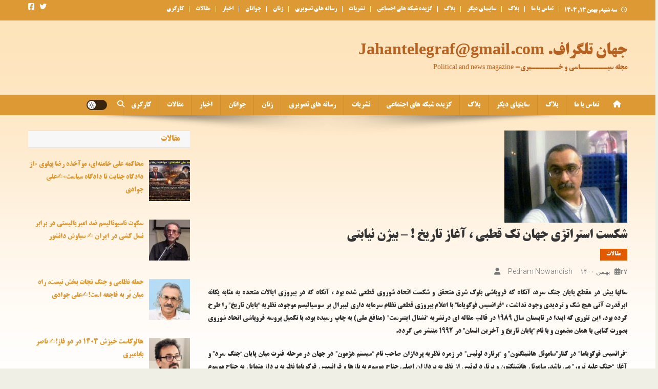

--- FILE ---
content_type: text/html; charset=UTF-8
request_url: https://www.jahantelegraf.com/1400/11/27/shekast-esterateji-jahan-tak-ghotbi/
body_size: 36404
content:
<!doctype html>
<html dir="rtl" lang="fa-IR">
<head>
<meta charset="UTF-8">
<meta name="viewport" content="width=device-width, initial-scale=1">
<link rel="profile" href="http://gmpg.org/xfn/11">

<meta name='robots' content='index, follow, max-image-preview:large, max-snippet:-1, max-video-preview:-1' />
	<style>img:is([sizes="auto" i], [sizes^="auto," i]) { contain-intrinsic-size: 3000px 1500px }</style>
	
	<!-- This site is optimized with the Yoast SEO plugin v19.6 - https://yoast.com/wordpress/plugins/seo/ -->
	<title>شکست استراتژی جهان تک قطبی ، آغاز تاریخ ! - بیژن نیابتی | جهان تلگراف. Jahantelegraf@gmail.com</title>
	<link rel="canonical" href="https://www.jahantelegraf.com/1400/11/27/shekast-esterateji-jahan-tak-ghotbi/" />
	<meta property="og:locale" content="fa_IR" />
	<meta property="og:type" content="article" />
	<meta property="og:title" content="شکست استراتژی جهان تک قطبی ، آغاز تاریخ ! - بیژن نیابتی | جهان تلگراف. Jahantelegraf@gmail.com" />
	<meta property="og:description" content="سالها پیش در مقطع پایان جنگ سرد، آنگاه که فروپاشی بلوک شرق متحقق و شکست اتحاد شوروی قطعی شده بود ، آنگاه که در پیروزی ایالات متحده به مثابه یگانه ابرقدرت آتی هیچ شک و تردیدی وجود نداشت ، &#8220;فرانسیس فوکویاما&#8221; با اعلام پیروزی قطعی نظام سرمایه داری لیبرال بر سوسیالیسم موجود، نظریه &#8220;پایان تاریخ&#8221; [&hellip;]" />
	<meta property="og:url" content="https://www.jahantelegraf.com/1400/11/27/shekast-esterateji-jahan-tak-ghotbi/" />
	<meta property="og:site_name" content="جهان تلگراف. Jahantelegraf@gmail.com" />
	<meta property="article:publisher" content="https://www.facebook.com/profile.php?id=100011480450574" />
	<meta property="article:author" content="https://www.facebook.com/profile.php?id=100011480450574" />
	<meta property="article:published_time" content="2022-02-16T11:14:50+00:00" />
	<meta property="article:modified_time" content="2022-03-15T22:13:50+00:00" />
	<meta property="og:image" content="https://www.jahantelegraf.com/wp-content/uploads/2017/06/niabati.jpg" />
	<meta property="og:image:width" content="240" />
	<meta property="og:image:height" content="180" />
	<meta property="og:image:type" content="image/jpeg" />
	<meta name="author" content="pedram nowandish" />
	<meta name="twitter:card" content="summary" />
	<meta name="twitter:creator" content="@jahantelegraf" />
	<meta name="twitter:site" content="@jahantelegraf" />
	<script type="application/ld+json" class="yoast-schema-graph">{"@context":"https://schema.org","@graph":[{"@type":"Article","@id":"https://www.jahantelegraf.com/1400/11/27/shekast-esterateji-jahan-tak-ghotbi/#article","isPartOf":{"@id":"https://www.jahantelegraf.com/1400/11/27/shekast-esterateji-jahan-tak-ghotbi/"},"author":{"name":"pedram nowandish","@id":"https://www.jahantelegraf.com/#/schema/person/8139a31f6dba1839da34ce4781eddc43"},"headline":"شکست استراتژی جهان تک قطبی ، آغاز تاریخ ! &#8211; بیژن نیابتی","datePublished":"2022-02-16T11:14:50+00:00","dateModified":"2022-03-15T22:13:50+00:00","mainEntityOfPage":{"@id":"https://www.jahantelegraf.com/1400/11/27/shekast-esterateji-jahan-tak-ghotbi/"},"wordCount":7,"publisher":{"@id":"https://www.jahantelegraf.com/#/schema/person/8139a31f6dba1839da34ce4781eddc43"},"image":{"@id":"https://www.jahantelegraf.com/1400/11/27/shekast-esterateji-jahan-tak-ghotbi/#primaryimage"},"thumbnailUrl":"https://www.jahantelegraf.com/wp-content/uploads/2017/06/niabati.jpg","articleSection":["مقالات"],"inLanguage":"fa-IR"},{"@type":"WebPage","@id":"https://www.jahantelegraf.com/1400/11/27/shekast-esterateji-jahan-tak-ghotbi/","url":"https://www.jahantelegraf.com/1400/11/27/shekast-esterateji-jahan-tak-ghotbi/","name":"شکست استراتژی جهان تک قطبی ، آغاز تاریخ ! - بیژن نیابتی | جهان تلگراف. Jahantelegraf@gmail.com","isPartOf":{"@id":"https://www.jahantelegraf.com/#website"},"primaryImageOfPage":{"@id":"https://www.jahantelegraf.com/1400/11/27/shekast-esterateji-jahan-tak-ghotbi/#primaryimage"},"image":{"@id":"https://www.jahantelegraf.com/1400/11/27/shekast-esterateji-jahan-tak-ghotbi/#primaryimage"},"thumbnailUrl":"https://www.jahantelegraf.com/wp-content/uploads/2017/06/niabati.jpg","datePublished":"2022-02-16T11:14:50+00:00","dateModified":"2022-03-15T22:13:50+00:00","breadcrumb":{"@id":"https://www.jahantelegraf.com/1400/11/27/shekast-esterateji-jahan-tak-ghotbi/#breadcrumb"},"inLanguage":"fa-IR","potentialAction":[{"@type":"ReadAction","target":["https://www.jahantelegraf.com/1400/11/27/shekast-esterateji-jahan-tak-ghotbi/"]}]},{"@type":"ImageObject","inLanguage":"fa-IR","@id":"https://www.jahantelegraf.com/1400/11/27/shekast-esterateji-jahan-tak-ghotbi/#primaryimage","url":"https://www.jahantelegraf.com/wp-content/uploads/2017/06/niabati.jpg","contentUrl":"https://www.jahantelegraf.com/wp-content/uploads/2017/06/niabati.jpg","width":240,"height":180},{"@type":"BreadcrumbList","@id":"https://www.jahantelegraf.com/1400/11/27/shekast-esterateji-jahan-tak-ghotbi/#breadcrumb","itemListElement":[{"@type":"ListItem","position":1,"name":"خانه","item":"https://www.jahantelegraf.com/"},{"@type":"ListItem","position":2,"name":"صفحه اصلی","item":"https://www.jahantelegraf.com/%d8%b5%d9%81%d8%ad%d9%87-%d8%a7%d8%b5%d9%84%db%8c/"},{"@type":"ListItem","position":3,"name":"شکست استراتژی جهان تک قطبی ، آغاز تاریخ ! &#8211; بیژن نیابتی"}]},{"@type":"WebSite","@id":"https://www.jahantelegraf.com/#website","url":"https://www.jahantelegraf.com/","name":"جهان تلگراف","description":"مجله سیــــــاسی و خــــــبری- Political and news magazine","publisher":{"@id":"https://www.jahantelegraf.com/#/schema/person/8139a31f6dba1839da34ce4781eddc43"},"potentialAction":[{"@type":"SearchAction","target":{"@type":"EntryPoint","urlTemplate":"https://www.jahantelegraf.com/?s={search_term_string}"},"query-input":"required name=search_term_string"}],"inLanguage":"fa-IR"},{"@type":["Person","Organization"],"@id":"https://www.jahantelegraf.com/#/schema/person/8139a31f6dba1839da34ce4781eddc43","name":"pedram nowandish","image":{"@type":"ImageObject","inLanguage":"fa-IR","@id":"https://www.jahantelegraf.com/#/schema/person/image/","url":"https://www.jahantelegraf.com/wp-content/uploads/2017/04/cropped-try7-1.jpg","contentUrl":"https://www.jahantelegraf.com/wp-content/uploads/2017/04/cropped-try7-1.jpg","width":512,"height":512,"caption":"pedram nowandish"},"logo":{"@id":"https://www.jahantelegraf.com/#/schema/person/image/"},"sameAs":["https://www.facebook.com/profile.php?id=100011480450574","https://www.youtube.com/channel/UCrMqGrc_2_fAI-epUL8C2hw"],"url":"https://www.jahantelegraf.com/author/pedram/"}]}</script>
	<!-- / Yoast SEO plugin. -->


<link rel='dns-prefetch' href='//vjs.zencdn.net' />
<link rel='dns-prefetch' href='//cdn.jsdelivr.net' />
<link rel='dns-prefetch' href='//fonts.googleapis.com' />
<link rel="alternate" type="application/rss+xml" title="جهان تلگراف.    Jahantelegraf@gmail.com &raquo; خوراک" href="https://www.jahantelegraf.com/feed/" />
<link rel="alternate" type="application/rss+xml" title="جهان تلگراف.    Jahantelegraf@gmail.com &raquo; خوراک دیدگاه‌ها" href="https://www.jahantelegraf.com/comments/feed/" />
<script type="text/javascript">
/* <![CDATA[ */
window._wpemojiSettings = {"baseUrl":"https:\/\/s.w.org\/images\/core\/emoji\/16.0.1\/72x72\/","ext":".png","svgUrl":"https:\/\/s.w.org\/images\/core\/emoji\/16.0.1\/svg\/","svgExt":".svg","source":{"concatemoji":"https:\/\/www.jahantelegraf.com\/wp-includes\/js\/wp-emoji-release.min.js?ver=6.8.3"}};
/*! This file is auto-generated */
!function(s,n){var o,i,e;function c(e){try{var t={supportTests:e,timestamp:(new Date).valueOf()};sessionStorage.setItem(o,JSON.stringify(t))}catch(e){}}function p(e,t,n){e.clearRect(0,0,e.canvas.width,e.canvas.height),e.fillText(t,0,0);var t=new Uint32Array(e.getImageData(0,0,e.canvas.width,e.canvas.height).data),a=(e.clearRect(0,0,e.canvas.width,e.canvas.height),e.fillText(n,0,0),new Uint32Array(e.getImageData(0,0,e.canvas.width,e.canvas.height).data));return t.every(function(e,t){return e===a[t]})}function u(e,t){e.clearRect(0,0,e.canvas.width,e.canvas.height),e.fillText(t,0,0);for(var n=e.getImageData(16,16,1,1),a=0;a<n.data.length;a++)if(0!==n.data[a])return!1;return!0}function f(e,t,n,a){switch(t){case"flag":return n(e,"\ud83c\udff3\ufe0f\u200d\u26a7\ufe0f","\ud83c\udff3\ufe0f\u200b\u26a7\ufe0f")?!1:!n(e,"\ud83c\udde8\ud83c\uddf6","\ud83c\udde8\u200b\ud83c\uddf6")&&!n(e,"\ud83c\udff4\udb40\udc67\udb40\udc62\udb40\udc65\udb40\udc6e\udb40\udc67\udb40\udc7f","\ud83c\udff4\u200b\udb40\udc67\u200b\udb40\udc62\u200b\udb40\udc65\u200b\udb40\udc6e\u200b\udb40\udc67\u200b\udb40\udc7f");case"emoji":return!a(e,"\ud83e\udedf")}return!1}function g(e,t,n,a){var r="undefined"!=typeof WorkerGlobalScope&&self instanceof WorkerGlobalScope?new OffscreenCanvas(300,150):s.createElement("canvas"),o=r.getContext("2d",{willReadFrequently:!0}),i=(o.textBaseline="top",o.font="600 32px Arial",{});return e.forEach(function(e){i[e]=t(o,e,n,a)}),i}function t(e){var t=s.createElement("script");t.src=e,t.defer=!0,s.head.appendChild(t)}"undefined"!=typeof Promise&&(o="wpEmojiSettingsSupports",i=["flag","emoji"],n.supports={everything:!0,everythingExceptFlag:!0},e=new Promise(function(e){s.addEventListener("DOMContentLoaded",e,{once:!0})}),new Promise(function(t){var n=function(){try{var e=JSON.parse(sessionStorage.getItem(o));if("object"==typeof e&&"number"==typeof e.timestamp&&(new Date).valueOf()<e.timestamp+604800&&"object"==typeof e.supportTests)return e.supportTests}catch(e){}return null}();if(!n){if("undefined"!=typeof Worker&&"undefined"!=typeof OffscreenCanvas&&"undefined"!=typeof URL&&URL.createObjectURL&&"undefined"!=typeof Blob)try{var e="postMessage("+g.toString()+"("+[JSON.stringify(i),f.toString(),p.toString(),u.toString()].join(",")+"));",a=new Blob([e],{type:"text/javascript"}),r=new Worker(URL.createObjectURL(a),{name:"wpTestEmojiSupports"});return void(r.onmessage=function(e){c(n=e.data),r.terminate(),t(n)})}catch(e){}c(n=g(i,f,p,u))}t(n)}).then(function(e){for(var t in e)n.supports[t]=e[t],n.supports.everything=n.supports.everything&&n.supports[t],"flag"!==t&&(n.supports.everythingExceptFlag=n.supports.everythingExceptFlag&&n.supports[t]);n.supports.everythingExceptFlag=n.supports.everythingExceptFlag&&!n.supports.flag,n.DOMReady=!1,n.readyCallback=function(){n.DOMReady=!0}}).then(function(){return e}).then(function(){var e;n.supports.everything||(n.readyCallback(),(e=n.source||{}).concatemoji?t(e.concatemoji):e.wpemoji&&e.twemoji&&(t(e.twemoji),t(e.wpemoji)))}))}((window,document),window._wpemojiSettings);
/* ]]> */
</script>
<style id='wp-emoji-styles-inline-css' type='text/css'>

	img.wp-smiley, img.emoji {
		display: inline !important;
		border: none !important;
		box-shadow: none !important;
		height: 1em !important;
		width: 1em !important;
		margin: 0 0.07em !important;
		vertical-align: -0.1em !important;
		background: none !important;
		padding: 0 !important;
	}
</style>
<link rel='stylesheet' id='wp-block-library-rtl-css' href='https://www.jahantelegraf.com/wp-includes/css/dist/block-library/style-rtl.min.css?ver=6.8.3' type='text/css' media='all' />
<style id='classic-theme-styles-inline-css' type='text/css'>
/*! This file is auto-generated */
.wp-block-button__link{color:#fff;background-color:#32373c;border-radius:9999px;box-shadow:none;text-decoration:none;padding:calc(.667em + 2px) calc(1.333em + 2px);font-size:1.125em}.wp-block-file__button{background:#32373c;color:#fff;text-decoration:none}
</style>
<style id='global-styles-inline-css' type='text/css'>
:root{--wp--preset--aspect-ratio--square: 1;--wp--preset--aspect-ratio--4-3: 4/3;--wp--preset--aspect-ratio--3-4: 3/4;--wp--preset--aspect-ratio--3-2: 3/2;--wp--preset--aspect-ratio--2-3: 2/3;--wp--preset--aspect-ratio--16-9: 16/9;--wp--preset--aspect-ratio--9-16: 9/16;--wp--preset--color--black: #000000;--wp--preset--color--cyan-bluish-gray: #abb8c3;--wp--preset--color--white: #ffffff;--wp--preset--color--pale-pink: #f78da7;--wp--preset--color--vivid-red: #cf2e2e;--wp--preset--color--luminous-vivid-orange: #ff6900;--wp--preset--color--luminous-vivid-amber: #fcb900;--wp--preset--color--light-green-cyan: #7bdcb5;--wp--preset--color--vivid-green-cyan: #00d084;--wp--preset--color--pale-cyan-blue: #8ed1fc;--wp--preset--color--vivid-cyan-blue: #0693e3;--wp--preset--color--vivid-purple: #9b51e0;--wp--preset--gradient--vivid-cyan-blue-to-vivid-purple: linear-gradient(135deg,rgba(6,147,227,1) 0%,rgb(155,81,224) 100%);--wp--preset--gradient--light-green-cyan-to-vivid-green-cyan: linear-gradient(135deg,rgb(122,220,180) 0%,rgb(0,208,130) 100%);--wp--preset--gradient--luminous-vivid-amber-to-luminous-vivid-orange: linear-gradient(135deg,rgba(252,185,0,1) 0%,rgba(255,105,0,1) 100%);--wp--preset--gradient--luminous-vivid-orange-to-vivid-red: linear-gradient(135deg,rgba(255,105,0,1) 0%,rgb(207,46,46) 100%);--wp--preset--gradient--very-light-gray-to-cyan-bluish-gray: linear-gradient(135deg,rgb(238,238,238) 0%,rgb(169,184,195) 100%);--wp--preset--gradient--cool-to-warm-spectrum: linear-gradient(135deg,rgb(74,234,220) 0%,rgb(151,120,209) 20%,rgb(207,42,186) 40%,rgb(238,44,130) 60%,rgb(251,105,98) 80%,rgb(254,248,76) 100%);--wp--preset--gradient--blush-light-purple: linear-gradient(135deg,rgb(255,206,236) 0%,rgb(152,150,240) 100%);--wp--preset--gradient--blush-bordeaux: linear-gradient(135deg,rgb(254,205,165) 0%,rgb(254,45,45) 50%,rgb(107,0,62) 100%);--wp--preset--gradient--luminous-dusk: linear-gradient(135deg,rgb(255,203,112) 0%,rgb(199,81,192) 50%,rgb(65,88,208) 100%);--wp--preset--gradient--pale-ocean: linear-gradient(135deg,rgb(255,245,203) 0%,rgb(182,227,212) 50%,rgb(51,167,181) 100%);--wp--preset--gradient--electric-grass: linear-gradient(135deg,rgb(202,248,128) 0%,rgb(113,206,126) 100%);--wp--preset--gradient--midnight: linear-gradient(135deg,rgb(2,3,129) 0%,rgb(40,116,252) 100%);--wp--preset--font-size--small: 13px;--wp--preset--font-size--medium: 20px;--wp--preset--font-size--large: 36px;--wp--preset--font-size--x-large: 42px;--wp--preset--spacing--20: 0.44rem;--wp--preset--spacing--30: 0.67rem;--wp--preset--spacing--40: 1rem;--wp--preset--spacing--50: 1.5rem;--wp--preset--spacing--60: 2.25rem;--wp--preset--spacing--70: 3.38rem;--wp--preset--spacing--80: 5.06rem;--wp--preset--shadow--natural: 6px 6px 9px rgba(0, 0, 0, 0.2);--wp--preset--shadow--deep: 12px 12px 50px rgba(0, 0, 0, 0.4);--wp--preset--shadow--sharp: 6px 6px 0px rgba(0, 0, 0, 0.2);--wp--preset--shadow--outlined: 6px 6px 0px -3px rgba(255, 255, 255, 1), 6px 6px rgba(0, 0, 0, 1);--wp--preset--shadow--crisp: 6px 6px 0px rgba(0, 0, 0, 1);}:where(.is-layout-flex){gap: 0.5em;}:where(.is-layout-grid){gap: 0.5em;}body .is-layout-flex{display: flex;}.is-layout-flex{flex-wrap: wrap;align-items: center;}.is-layout-flex > :is(*, div){margin: 0;}body .is-layout-grid{display: grid;}.is-layout-grid > :is(*, div){margin: 0;}:where(.wp-block-columns.is-layout-flex){gap: 2em;}:where(.wp-block-columns.is-layout-grid){gap: 2em;}:where(.wp-block-post-template.is-layout-flex){gap: 1.25em;}:where(.wp-block-post-template.is-layout-grid){gap: 1.25em;}.has-black-color{color: var(--wp--preset--color--black) !important;}.has-cyan-bluish-gray-color{color: var(--wp--preset--color--cyan-bluish-gray) !important;}.has-white-color{color: var(--wp--preset--color--white) !important;}.has-pale-pink-color{color: var(--wp--preset--color--pale-pink) !important;}.has-vivid-red-color{color: var(--wp--preset--color--vivid-red) !important;}.has-luminous-vivid-orange-color{color: var(--wp--preset--color--luminous-vivid-orange) !important;}.has-luminous-vivid-amber-color{color: var(--wp--preset--color--luminous-vivid-amber) !important;}.has-light-green-cyan-color{color: var(--wp--preset--color--light-green-cyan) !important;}.has-vivid-green-cyan-color{color: var(--wp--preset--color--vivid-green-cyan) !important;}.has-pale-cyan-blue-color{color: var(--wp--preset--color--pale-cyan-blue) !important;}.has-vivid-cyan-blue-color{color: var(--wp--preset--color--vivid-cyan-blue) !important;}.has-vivid-purple-color{color: var(--wp--preset--color--vivid-purple) !important;}.has-black-background-color{background-color: var(--wp--preset--color--black) !important;}.has-cyan-bluish-gray-background-color{background-color: var(--wp--preset--color--cyan-bluish-gray) !important;}.has-white-background-color{background-color: var(--wp--preset--color--white) !important;}.has-pale-pink-background-color{background-color: var(--wp--preset--color--pale-pink) !important;}.has-vivid-red-background-color{background-color: var(--wp--preset--color--vivid-red) !important;}.has-luminous-vivid-orange-background-color{background-color: var(--wp--preset--color--luminous-vivid-orange) !important;}.has-luminous-vivid-amber-background-color{background-color: var(--wp--preset--color--luminous-vivid-amber) !important;}.has-light-green-cyan-background-color{background-color: var(--wp--preset--color--light-green-cyan) !important;}.has-vivid-green-cyan-background-color{background-color: var(--wp--preset--color--vivid-green-cyan) !important;}.has-pale-cyan-blue-background-color{background-color: var(--wp--preset--color--pale-cyan-blue) !important;}.has-vivid-cyan-blue-background-color{background-color: var(--wp--preset--color--vivid-cyan-blue) !important;}.has-vivid-purple-background-color{background-color: var(--wp--preset--color--vivid-purple) !important;}.has-black-border-color{border-color: var(--wp--preset--color--black) !important;}.has-cyan-bluish-gray-border-color{border-color: var(--wp--preset--color--cyan-bluish-gray) !important;}.has-white-border-color{border-color: var(--wp--preset--color--white) !important;}.has-pale-pink-border-color{border-color: var(--wp--preset--color--pale-pink) !important;}.has-vivid-red-border-color{border-color: var(--wp--preset--color--vivid-red) !important;}.has-luminous-vivid-orange-border-color{border-color: var(--wp--preset--color--luminous-vivid-orange) !important;}.has-luminous-vivid-amber-border-color{border-color: var(--wp--preset--color--luminous-vivid-amber) !important;}.has-light-green-cyan-border-color{border-color: var(--wp--preset--color--light-green-cyan) !important;}.has-vivid-green-cyan-border-color{border-color: var(--wp--preset--color--vivid-green-cyan) !important;}.has-pale-cyan-blue-border-color{border-color: var(--wp--preset--color--pale-cyan-blue) !important;}.has-vivid-cyan-blue-border-color{border-color: var(--wp--preset--color--vivid-cyan-blue) !important;}.has-vivid-purple-border-color{border-color: var(--wp--preset--color--vivid-purple) !important;}.has-vivid-cyan-blue-to-vivid-purple-gradient-background{background: var(--wp--preset--gradient--vivid-cyan-blue-to-vivid-purple) !important;}.has-light-green-cyan-to-vivid-green-cyan-gradient-background{background: var(--wp--preset--gradient--light-green-cyan-to-vivid-green-cyan) !important;}.has-luminous-vivid-amber-to-luminous-vivid-orange-gradient-background{background: var(--wp--preset--gradient--luminous-vivid-amber-to-luminous-vivid-orange) !important;}.has-luminous-vivid-orange-to-vivid-red-gradient-background{background: var(--wp--preset--gradient--luminous-vivid-orange-to-vivid-red) !important;}.has-very-light-gray-to-cyan-bluish-gray-gradient-background{background: var(--wp--preset--gradient--very-light-gray-to-cyan-bluish-gray) !important;}.has-cool-to-warm-spectrum-gradient-background{background: var(--wp--preset--gradient--cool-to-warm-spectrum) !important;}.has-blush-light-purple-gradient-background{background: var(--wp--preset--gradient--blush-light-purple) !important;}.has-blush-bordeaux-gradient-background{background: var(--wp--preset--gradient--blush-bordeaux) !important;}.has-luminous-dusk-gradient-background{background: var(--wp--preset--gradient--luminous-dusk) !important;}.has-pale-ocean-gradient-background{background: var(--wp--preset--gradient--pale-ocean) !important;}.has-electric-grass-gradient-background{background: var(--wp--preset--gradient--electric-grass) !important;}.has-midnight-gradient-background{background: var(--wp--preset--gradient--midnight) !important;}.has-small-font-size{font-size: var(--wp--preset--font-size--small) !important;}.has-medium-font-size{font-size: var(--wp--preset--font-size--medium) !important;}.has-large-font-size{font-size: var(--wp--preset--font-size--large) !important;}.has-x-large-font-size{font-size: var(--wp--preset--font-size--x-large) !important;}
:where(.wp-block-post-template.is-layout-flex){gap: 1.25em;}:where(.wp-block-post-template.is-layout-grid){gap: 1.25em;}
:where(.wp-block-columns.is-layout-flex){gap: 2em;}:where(.wp-block-columns.is-layout-grid){gap: 2em;}
:root :where(.wp-block-pullquote){font-size: 1.5em;line-height: 1.6;}
</style>
<link rel='stylesheet' id='eae-css-css' href='https://www.jahantelegraf.com/wp-content/plugins/addon-elements-for-elementor-page-builder/assets/css/eae.min.css?ver=1.12.5' type='text/css' media='all' />
<link rel='stylesheet' id='vegas-css-css' href='https://www.jahantelegraf.com/wp-content/plugins/addon-elements-for-elementor-page-builder/assets/lib/vegas/vegas.min.css?ver=2.4.0' type='text/css' media='all' />
<link rel='stylesheet' id='contact-form-7-css' href='https://www.jahantelegraf.com/wp-content/plugins/contact-form-7/includes/css/styles.css?ver=5.6.2' type='text/css' media='all' />
<link rel='stylesheet' id='contact-form-7-rtl-css' href='https://www.jahantelegraf.com/wp-content/plugins/contact-form-7/includes/css/styles-rtl.css?ver=5.6.2' type='text/css' media='all' />
<link rel='stylesheet' id='mwfcfonts-css' href='https://www.jahantelegraf.com/wp-content/plugins/parsi-font/assets/css/fonts.css' type='text/css' media='' />
<link rel='stylesheet' id='bootstrap-css' href='https://www.jahantelegraf.com/wp-content/plugins/wp-news-sliders/front/css/bootstrap.min.css?ver=6.8.3' type='text/css' media='all' />
<link rel='stylesheet' id='mainstyle-css' href='https://www.jahantelegraf.com/wp-content/plugins/wp-news-sliders/front/css/MainStyle.css?ver=6.8.3' type='text/css' media='all' />
<link rel='stylesheet' id='theme-css' href='https://www.jahantelegraf.com/wp-content/plugins/wp-news-sliders/front/themes/Red.css?ver=6.8.3' type='text/css' media='all' />
<link rel='stylesheet' id='wpstream-style-css' href='https://www.jahantelegraf.com/wp-content/plugins/wpstream/public//css/wpstream_style.css?ver=4.5.12' type='text/css' media='all' />
<link rel='stylesheet' id='video-js.min-css' href='https://www.jahantelegraf.com/wp-content/plugins/wpstream/public//css/video-js.min.css?ver=4.5.12' type='text/css' media='all' />
<link rel='stylesheet' id='videojs-wpstream-player-css' href='https://www.jahantelegraf.com/wp-content/plugins/wpstream/public//css/videojs-wpstream.css?ver=4.5.12' type='text/css' media='all' />
<link rel='stylesheet' id='wpstream-integrations-css' href='https://www.jahantelegraf.com/wp-content/plugins/wpstream/integrations/css/integrations.css?ver=4.5.12' type='text/css' media='all' />
<link rel='stylesheet' id='wpstream_front_style-css' href='https://www.jahantelegraf.com/wp-content/plugins/wpstream/admin/css/wpstream-admin.css?ver=4.5.12' type='text/css' media='all' />
<link rel='stylesheet' id='news-portal-fonts-css' href='https://fonts.googleapis.com/css?family=Roboto+Condensed%3A300italic%2C400italic%2C700italic%2C400%2C300%2C700%7CRoboto%3A300%2C400%2C400i%2C500%2C700%7CTitillium+Web%3A400%2C600%2C700%2C300&#038;subset=latin%2Clatin-ext' type='text/css' media='all' />
<link rel='stylesheet' id='news-portal-font-awesome-css' href='https://www.jahantelegraf.com/wp-content/themes/news-portal/assets/library/font-awesome/css/all.min.css?ver=6.5.1' type='text/css' media='all' />
<link rel='stylesheet' id='lightslider-style-css' href='https://www.jahantelegraf.com/wp-content/themes/news-portal/assets/library/lightslider/css/lightslider.min.css?ver=1.1.6' type='text/css' media='all' />
<link rel='stylesheet' id='news-portal-style-css' href='https://www.jahantelegraf.com/wp-content/themes/news-portal/style.css?ver=1.5.2' type='text/css' media='all' />
<link rel='stylesheet' id='news-portal-dark-style-css' href='https://www.jahantelegraf.com/wp-content/themes/news-portal/assets/css/np-dark.css?ver=1.5.2' type='text/css' media='all' />
<link rel='stylesheet' id='news-portal-preloader-style-css' href='https://www.jahantelegraf.com/wp-content/themes/news-portal/assets/css/np-preloader.css?ver=1.5.2' type='text/css' media='all' />
<link rel='stylesheet' id='news-portal-responsive-style-css' href='https://www.jahantelegraf.com/wp-content/themes/news-portal/assets/css/np-responsive.css?ver=1.5.2' type='text/css' media='all' />
<link rel='stylesheet' id='recent-posts-widget-with-thumbnails-public-style-css' href='https://www.jahantelegraf.com/wp-content/plugins/recent-posts-widget-with-thumbnails/public.css?ver=7.1.1' type='text/css' media='all' />
<link rel='stylesheet' id='wavesurfer_font-css' href='https://www.jahantelegraf.com/wp-content/plugins/wavesurfer-wp/css/wavesurfer-wp_font.css?ver=6.8.3' type='text/css' media='all' />
<link rel='stylesheet' id='wavesurfer_default-css' href='https://www.jahantelegraf.com/wp-content/plugins/wavesurfer-wp/css/wavesurfer-wp_default.css?ver=6.8.3' type='text/css' media='all' />
<link rel='stylesheet' id='wp_review-style-css' href='https://www.jahantelegraf.com/wp-content/plugins/wp-review/public/css/wp-review.css?ver=5.3.5' type='text/css' media='all' />
<link rel='stylesheet' id='myStyleSheets-css' href='https://www.jahantelegraf.com/wp-content/plugins/wp-latest-posts/css/wplp_front.css?ver=5.0.4' type='text/css' media='all' />
<script type="text/javascript" src="https://www.jahantelegraf.com/wp-includes/js/jquery/jquery.min.js?ver=3.7.1" id="jquery-core-js"></script>
<script type="text/javascript" src="https://www.jahantelegraf.com/wp-includes/js/jquery/jquery-migrate.min.js?ver=3.4.1" id="jquery-migrate-js"></script>
<script type="text/javascript" src="https://www.jahantelegraf.com/wp-content/plugins/wp-news-sliders/front/js/bootstrap.min.js?ver=6.8.3" id="bootstrap-js-js"></script>
<script type="text/javascript" src="https://vjs.zencdn.net/8.11.5/video.min.js?ver=1" id="video.min-js"></script>
<script type="text/javascript" src="https://cdn.jsdelivr.net/npm/ovenplayer/dist/ovenplayer.js?ver=1" id="ovenplayer.min-js"></script>
<script type="text/javascript" src="https://cdn.jsdelivr.net/npm/hls.js@latest/dist/hls.min.js?ver=1" id="hls.min-js"></script>
<link rel="https://api.w.org/" href="https://www.jahantelegraf.com/wp-json/" /><link rel="alternate" title="JSON" type="application/json" href="https://www.jahantelegraf.com/wp-json/wp/v2/posts/4399" /><link rel="EditURI" type="application/rsd+xml" title="RSD" href="https://www.jahantelegraf.com/xmlrpc.php?rsd" />
<link rel="stylesheet" href="https://www.jahantelegraf.com/wp-content/themes/news-portal/rtl.css" type="text/css" media="screen" /><meta name="generator" content="WordPress 6.8.3" />
<meta name="generator" content="Seriously Simple Podcasting 3.14.2" />
<link rel='shortlink' href='https://www.jahantelegraf.com/?p=4399' />
<link rel="alternate" title="oEmbed (JSON)" type="application/json+oembed" href="https://www.jahantelegraf.com/wp-json/oembed/1.0/embed?url=https%3A%2F%2Fwww.jahantelegraf.com%2F1400%2F11%2F27%2Fshekast-esterateji-jahan-tak-ghotbi%2F" />
<link rel="alternate" title="oEmbed (XML)" type="text/xml+oembed" href="https://www.jahantelegraf.com/wp-json/oembed/1.0/embed?url=https%3A%2F%2Fwww.jahantelegraf.com%2F1400%2F11%2F27%2Fshekast-esterateji-jahan-tak-ghotbi%2F&#038;format=xml" />
    <style type="text/css">
         {
            font-family: B Titr !important;
            font-size: 12px !important;
        }

         {
            font-family: B Titr !important;
            font-size: 11px !important;
        }

         {
            font-family: B Titr !important;
            font-size: 11px !important;
        }

        h1,
        h2,
        h3,
        h4,
        h5,
        h6 {
            font-family: B Titr !important;
        }

        body {
            font-family: B Titr !important;
        }

        .rtl #wpadminbar *,
        #wpadminbar * {
            font: 400 13px/32px B Titr;
        }
		
		pre, code {
			font-family: VRCD, monospaced;
		}
    </style>
    
<link rel="alternate" type="application/rss+xml" title="Podcast RSS feed" href="https://www.jahantelegraf.com/feed/podcast" />

<style type="text/css" id="custom-background-css">
body.custom-background { background-color: #efefe6; background-image: url("https://www.jahantelegraf.com/wp-content/uploads/2022/03/store-aland-negar.jpg"); background-position: left top; background-size: auto; background-repeat: repeat; background-attachment: scroll; }
</style>
	<!--News Portal CSS -->
<style type="text/css">
.category-button.np-cat-1 a{background:#e24400}.category-button.np-cat-1 a:hover{background:#b01200}.np-block-title .np-cat-1{color:#e24400}.category-button.np-cat-6 a{background:#dd6e00}.category-button.np-cat-6 a:hover{background:#ab3c00}.np-block-title .np-cat-6{color:#dd6e00}.category-button.np-cat-87 a{background:#00a9e0}.category-button.np-cat-87 a:hover{background:#0077ae}.np-block-title .np-cat-87{color:#00a9e0}.category-button.np-cat-9 a{background:#e54c00}.category-button.np-cat-9 a:hover{background:#b31a00}.np-block-title .np-cat-9{color:#e54c00}.category-button.np-cat-26 a{background:#e25300}.category-button.np-cat-26 a:hover{background:#b02100}.np-block-title .np-cat-26{color:#e25300}.category-button.np-cat-23 a{background:#e81e00}.category-button.np-cat-23 a:hover{background:#b60000}.np-block-title .np-cat-23{color:#e81e00}.category-button.np-cat-24 a{background:#e24400}.category-button.np-cat-24 a:hover{background:#b01200}.np-block-title .np-cat-24{color:#e24400}.category-button.np-cat-11 a{background:#00a9e0}.category-button.np-cat-11 a:hover{background:#0077ae}.np-block-title .np-cat-11{color:#00a9e0}.category-button.np-cat-8 a{background:#dd5800}.category-button.np-cat-8 a:hover{background:#ab2600}.np-block-title .np-cat-8{color:#dd5800}.category-button.np-cat-7 a{background:#ea2700}.category-button.np-cat-7 a:hover{background:#b80000}.np-block-title .np-cat-7{color:#ea2700}.category-button.np-cat-123 a{background:#00a9e0}.category-button.np-cat-123 a:hover{background:#0077ae}.np-block-title .np-cat-123{color:#00a9e0}.category-button.np-cat-97 a{background:#00a9e0}.category-button.np-cat-97 a:hover{background:#0077ae}.np-block-title .np-cat-97{color:#00a9e0}.category-button.np-cat-10 a{background:#e25a00}.category-button.np-cat-10 a:hover{background:#b02800}.np-block-title .np-cat-10{color:#e25a00}.category-button.np-cat-12 a{background:#e53500}.category-button.np-cat-12 a:hover{background:#b30300}.np-block-title .np-cat-12{color:#e53500}.navigation .nav-links a,.bttn,button,input[type='button'],input[type='reset'],input[type='submit'],.navigation .nav-links a:hover,.bttn:hover,button,input[type='button']:hover,input[type='reset']:hover,input[type='submit']:hover,.widget_search .search-submit,.edit-link .post-edit-link,.reply .comment-reply-link,.np-top-header-wrap,.np-header-menu-wrapper,#site-navigation ul.sub-menu,#site-navigation ul.children,.np-header-menu-wrapper::before,.np-header-menu-wrapper::after,.np-header-search-wrapper .search-form-main .search-submit,.news_portal_slider .lSAction > a:hover,.news_portal_default_tabbed ul.widget-tabs li,.np-full-width-title-nav-wrap .carousel-nav-action .carousel-controls:hover,.news_portal_social_media .social-link a,.np-archive-more .np-button:hover,.error404 .page-title,#np-scrollup,.news_portal_featured_slider .slider-posts .lSAction > a:hover,div.wpforms-container-full .wpforms-form input[type='submit'],div.wpforms-container-full .wpforms-form button[type='submit'],div.wpforms-container-full .wpforms-form .wpforms-page-button,div.wpforms-container-full .wpforms-form input[type='submit']:hover,div.wpforms-container-full .wpforms-form button[type='submit']:hover,div.wpforms-container-full .wpforms-form .wpforms-page-button:hover,.widget.widget_tag_cloud a:hover{background:#dd9933}
.home .np-home-icon a,.np-home-icon a:hover,#site-navigation ul li:hover > a,#site-navigation ul li.current-menu-item > a,#site-navigation ul li.current_page_item > a,#site-navigation ul li.current-menu-ancestor > a,#site-navigation ul li.focus > a,.news_portal_default_tabbed ul.widget-tabs li.ui-tabs-active,.news_portal_default_tabbed ul.widget-tabs li:hover,.menu-toggle:hover,.menu-toggle:focus{background:#ab6701}
.np-header-menu-block-wrap::before,.np-header-menu-block-wrap::after{border-right-color:#ab6701}
a,a:hover,a:focus,a:active,.widget a:hover,.widget a:hover::before,.widget li:hover::before,.entry-footer a:hover,.comment-author .fn .url:hover,#cancel-comment-reply-link,#cancel-comment-reply-link:before,.logged-in-as a,.np-slide-content-wrap .post-title a:hover,#top-footer .widget a:hover,#top-footer .widget a:hover:before,#top-footer .widget li:hover:before,.news_portal_featured_posts .np-single-post .np-post-content .np-post-title a:hover,.news_portal_fullwidth_posts .np-single-post .np-post-title a:hover,.news_portal_block_posts .layout3 .np-primary-block-wrap .np-single-post .np-post-title a:hover,.news_portal_featured_posts .layout2 .np-single-post-wrap .np-post-content .np-post-title a:hover,.np-block-title,.widget-title,.page-header .page-title,.np-related-title,.np-post-meta span:hover,.np-post-meta span a:hover,.news_portal_featured_posts .layout2 .np-single-post-wrap .np-post-content .np-post-meta span:hover,.news_portal_featured_posts .layout2 .np-single-post-wrap .np-post-content .np-post-meta span a:hover,.np-post-title.small-size a:hover,#footer-navigation ul li a:hover,.entry-title a:hover,.entry-meta span a:hover,.entry-meta span:hover,.np-post-meta span:hover,.np-post-meta span a:hover,.news_portal_featured_posts .np-single-post-wrap .np-post-content .np-post-meta span:hover,.news_portal_featured_posts .np-single-post-wrap .np-post-content .np-post-meta span a:hover,.news_portal_featured_slider .featured-posts .np-single-post .np-post-content .np-post-title a:hover{color:#dd9933}
.site-mode--dark .news_portal_featured_posts .np-single-post-wrap .np-post-content .np-post-title a:hover,.site-mode--dark .np-post-title.large-size a:hover,.site-mode--dark .np-post-title.small-size a:hover,.site-mode--dark .news-ticker-title>a:hover,.site-mode--dark .np-archive-post-content-wrapper .entry-title a:hover,.site-mode--dark h1.entry-title:hover,.site-mode--dark .news_portal_block_posts .layout4 .np-post-title a:hover{color:#dd9933}
.navigation .nav-links a,.bttn,button,input[type='button'],input[type='reset'],input[type='submit'],.widget_search .search-submit,.np-archive-more .np-button:hover,.widget.widget_tag_cloud a:hover{border-color:#dd9933}
.comment-list .comment-body,.np-header-search-wrapper .search-form-main{border-top-color:#dd9933}
.np-header-search-wrapper .search-form-main:before{border-bottom-color:#dd9933}
@media (max-width:768px){#site-navigation,.main-small-navigation li.current-menu-item > .sub-toggle i{background:#dd9933 !important}}
.news-portal-wave .np-rect,.news-portal-three-bounce .np-child,.news-portal-folding-cube .np-cube:before{background-color:#dd9933}
.site-title a,.site-description{color:#b76221}
</style></head>

<body class="rtl wp-singular post-template-default single single-post postid-4399 single-format-standard custom-background wp-theme-news-portal has-navmenu has-megamenu group-blog right-sidebar fullwidth_layout site-mode--light">


<div id="page" class="site">

	<a class="skip-link screen-reader-text" href="#content">Skip to content</a>

	<div class="np-top-header-wrap"><div class="mt-container">		<div class="np-top-left-section-wrapper">
			<div class="date-section">سه شنبه, بهمن ۱۴, ۱۴۰۴</div>
							<nav id="top-navigation" class="top-navigation" role="navigation">
					<div class="menu-%d9%85%d9%86%d9%88-%d8%a8%d8%a7%d9%84%d8%a7%db%8c-%d8%a7%d8%b5%d9%84%db%8c-top-menu-container"><ul id="top-menu" class="menu"><li id="menu-item-4595" class="menu-item menu-item-type-post_type menu-item-object-page menu-item-4595"><a href="https://www.jahantelegraf.com/%d8%aa%d9%85%d8%a7%d8%b3-%d8%a8%d8%a7-%d9%85%d8%a7-2/">تماس با ما</a></li>
<li id="menu-item-4597" class="menu-item menu-item-type-post_type menu-item-object-page menu-item-4597"><a href="https://www.jahantelegraf.com/weblog/">بلاگ</a></li>
<li id="menu-item-4598" class="menu-item menu-item-type-post_type menu-item-object-page menu-item-4598"><a href="https://www.jahantelegraf.com/sites/">سایتهای دیگر</a></li>
<li id="menu-item-6141" class="menu-item menu-item-type-post_type menu-item-object-page menu-item-6141"><a href="https://www.jahantelegraf.com/weblog/">بلاگ</a></li>
<li id="menu-item-6144" class="menu-item menu-item-type-taxonomy menu-item-object-category menu-item-6144"><a href="https://www.jahantelegraf.com/category/gozeideh-az-shabakehay-ejtemaei/">گزیده شبکه های اجتماعی</a></li>
<li id="menu-item-6165" class="menu-item menu-item-type-taxonomy menu-item-object-category menu-item-6165"><a href="https://www.jahantelegraf.com/category/%d9%86%d8%b4%d8%b1%d9%8a%d8%a7%d8%aa/">نشریات</a></li>
<li id="menu-item-6166" class="menu-item menu-item-type-taxonomy menu-item-object-category menu-item-6166"><a href="https://www.jahantelegraf.com/category/molti-midia/">رسانه های تصویری</a></li>
<li id="menu-item-6168" class="menu-item menu-item-type-taxonomy menu-item-object-category menu-item-6168"><a href="https://www.jahantelegraf.com/category/%d8%b2%d9%86%d8%a7%d9%86/">زنان</a></li>
<li id="menu-item-6169" class="menu-item menu-item-type-taxonomy menu-item-object-category menu-item-6169"><a href="https://www.jahantelegraf.com/category/%d8%ac%d9%88%d8%a7%d9%86%d8%a7%d9%86/">جوانان</a></li>
<li id="menu-item-6170" class="menu-item menu-item-type-taxonomy menu-item-object-category menu-item-6170"><a href="https://www.jahantelegraf.com/category/akhbar/">اخبار</a></li>
<li id="menu-item-6171" class="menu-item menu-item-type-taxonomy menu-item-object-category current-post-ancestor current-menu-parent current-post-parent menu-item-6171"><a href="https://www.jahantelegraf.com/category/%d9%85%d9%82%d8%a7%d9%84%d8%a7%d8%aa/">مقالات</a></li>
<li id="menu-item-6172" class="menu-item menu-item-type-taxonomy menu-item-object-category menu-item-6172"><a href="https://www.jahantelegraf.com/category/%da%a9%d8%a7%d8%b1%da%af%d8%b1%db%8c/">کارگری</a></li>
</ul></div>				</nav><!-- #site-navigation -->
					</div><!-- .np-top-left-section-wrapper -->
		<div class="np-top-right-section-wrapper">
			<div class="mt-social-icons-wrapper"><span class="social-link"><a href="http://@jahantelegraf" target="_blank"><i class="fab fa-twitter"></i></a></span><span class="social-link"><a href="https://www.facebook.com/profile.php?id=100011480450574" target="_blank"><i class="fab fa-facebook-square"></i></a></span></div><!-- .mt-social-icons-wrapper -->		</div><!-- .np-top-right-section-wrapper -->
</div><!-- .mt-container --></div><!-- .np-top-header-wrap --><header id="masthead" class="site-header" role="banner"><div class="np-logo-section-wrapper"><div class="mt-container">		<div class="site-branding">

			
							<p class="site-title"><a href="https://www.jahantelegraf.com/" rel="home">جهان تلگراف.    Jahantelegraf@gmail.com</a></p>
							<p class="site-description">مجله سیــــــاسی و خــــــبری- Political and news magazine</p>
						
		</div><!-- .site-branding -->
		<div class="np-header-ads-area">
					</div><!-- .np-header-ads-area -->
</div><!-- .mt-container --></div><!-- .np-logo-section-wrapper -->		<div id="np-menu-wrap" class="np-header-menu-wrapper">
			<div class="np-header-menu-block-wrap">
				<div class="mt-container">
												<div class="np-home-icon">
								<a href="https://www.jahantelegraf.com/" rel="home"> <i class="fa fa-home"> </i> </a>
							</div><!-- .np-home-icon -->
										<div class="mt-header-menu-wrap">
						<a href="javascript:void(0)" class="menu-toggle hide"><i class="fa fa-navicon"> </i> </a>
						<nav id="site-navigation" class="main-navigation" role="navigation">
							<div class="menu-%d9%85%d9%86%d9%88-%d8%a8%d8%a7%d9%84%d8%a7%db%8c-%d8%a7%d8%b5%d9%84%db%8c-top-menu-container"><ul id="primary-menu" class="menu"><li class="menu-item menu-item-type-post_type menu-item-object-page menu-item-4595"><a href="https://www.jahantelegraf.com/%d8%aa%d9%85%d8%a7%d8%b3-%d8%a8%d8%a7-%d9%85%d8%a7-2/">تماس با ما</a></li>
<li class="menu-item menu-item-type-post_type menu-item-object-page menu-item-4597"><a href="https://www.jahantelegraf.com/weblog/">بلاگ</a></li>
<li class="menu-item menu-item-type-post_type menu-item-object-page menu-item-4598"><a href="https://www.jahantelegraf.com/sites/">سایتهای دیگر</a></li>
<li class="menu-item menu-item-type-post_type menu-item-object-page menu-item-6141"><a href="https://www.jahantelegraf.com/weblog/">بلاگ</a></li>
<li class="menu-item menu-item-type-taxonomy menu-item-object-category menu-item-6144"><a href="https://www.jahantelegraf.com/category/gozeideh-az-shabakehay-ejtemaei/">گزیده شبکه های اجتماعی</a></li>
<li class="menu-item menu-item-type-taxonomy menu-item-object-category menu-item-6165"><a href="https://www.jahantelegraf.com/category/%d9%86%d8%b4%d8%b1%d9%8a%d8%a7%d8%aa/">نشریات</a></li>
<li class="menu-item menu-item-type-taxonomy menu-item-object-category menu-item-6166"><a href="https://www.jahantelegraf.com/category/molti-midia/">رسانه های تصویری</a></li>
<li class="menu-item menu-item-type-taxonomy menu-item-object-category menu-item-6168"><a href="https://www.jahantelegraf.com/category/%d8%b2%d9%86%d8%a7%d9%86/">زنان</a></li>
<li class="menu-item menu-item-type-taxonomy menu-item-object-category menu-item-6169"><a href="https://www.jahantelegraf.com/category/%d8%ac%d9%88%d8%a7%d9%86%d8%a7%d9%86/">جوانان</a></li>
<li class="menu-item menu-item-type-taxonomy menu-item-object-category menu-item-6170"><a href="https://www.jahantelegraf.com/category/akhbar/">اخبار</a></li>
<li class="menu-item menu-item-type-taxonomy menu-item-object-category current-post-ancestor current-menu-parent current-post-parent menu-item-6171"><a href="https://www.jahantelegraf.com/category/%d9%85%d9%82%d8%a7%d9%84%d8%a7%d8%aa/">مقالات</a></li>
<li class="menu-item menu-item-type-taxonomy menu-item-object-category menu-item-6172"><a href="https://www.jahantelegraf.com/category/%da%a9%d8%a7%d8%b1%da%af%d8%b1%db%8c/">کارگری</a></li>
</ul></div>						</nav><!-- #site-navigation -->
					</div><!-- .mt-header-menu-wrap -->
					<div class="np-icon-elements-wrapper">
						        <div id="np-site-mode-wrap" class="np-icon-elements">
            <a id="mode-switcher" class="light-mode" data-site-mode="light-mode" href="#">
                <span class="site-mode-icon">site mode button</span>
            </a>
        </div><!-- #np-site-mode-wrap -->
							<div class="np-header-search-wrapper">                    
				                <span class="search-main"><a href="javascript:void(0)"><i class="fa fa-search"></i></a></span>
				                <div class="search-form-main np-clearfix">
					                <form role="search" method="get" class="search-form" action="https://www.jahantelegraf.com/">
				<label>
					<span class="screen-reader-text">جستجو برای:</span>
					<input type="search" class="search-field" placeholder="جستجو &hellip;" value="" name="s" />
				</label>
				<input type="submit" class="search-submit" value="جستجو" />
			</form>					            </div>
							</div><!-- .np-header-search-wrapper -->
											</div> <!-- .np-icon-elements-wrapper -->
				</div>
			</div>
		</div><!-- .np-header-menu-wrapper -->
</header><!-- .site-header -->
	<div id="content" class="site-content">
		<div class="mt-container">
<div class="mt-single-content-wrapper">

	<div id="primary" class="content-area">
		<main id="main" class="site-main" role="main">

		
<article id="post-4399" class="post-4399 post type-post status-publish format-standard has-post-thumbnail hentry category-10">

	<div class="np-article-thumb">
		<img width="240" height="180" src="https://www.jahantelegraf.com/wp-content/uploads/2017/06/niabati.jpg" class="attachment-full size-full wp-post-image" alt="" decoding="async" />	</div><!-- .np-article-thumb -->

	<header class="entry-header">
		<h1 class="entry-title">شکست استراتژی جهان تک قطبی ، آغاز تاریخ ! &#8211; بیژن نیابتی</h1>		<div class="post-cats-list">
							<span class="category-button np-cat-10"><a href="https://www.jahantelegraf.com/category/%d9%85%d9%82%d8%a7%d9%84%d8%a7%d8%aa/">مقالات</a></span>
					</div>
		<div class="entry-meta">
			<span class="posted-on"><a href="https://www.jahantelegraf.com/1400/11/27/shekast-esterateji-jahan-tak-ghotbi/" rel="bookmark"><time class="entry-date published" datetime="۱۴۰۰/۱۱/۲۷ ،۱۴:۴۴:۵۰ +۰۳:۳۰">۲۷ بهمن ۱۴۰۰</time><time class="updated" datetime="۱۴۰۰/۱۲/۲۵ ،۰۱:۴۳:۵۰ +۰۳:۳۰">۲۵ اسفند ۱۴۰۰</time></a></span><span class="byline"><span class="author vcard"><a class="url fn n" href="https://www.jahantelegraf.com/author/pedram/">pedram nowandish</a></span></span>		</div><!-- .entry-meta -->
	</header><!-- .entry-header -->

	<div class="entry-content">
		
<p style="text-align: justify;"><span style="color: #333333;"><strong>سالها پیش در مقطع پایان جنگ سرد، آنگاه که فروپاشی بلوک شرق متحقق و شکست اتحاد شوروی قطعی شده بود ، آنگاه که در پیروزی ایالات متحده به مثابه یگانه ابرقدرت آتی هیچ شک و تردیدی وجود نداشت ، &#8220;فرانسیس فوکویاما&#8221; با اعلام پیروزی قطعی نظام سرمایه داری لیبرال بر سوسیالیسم موجود، نظریه &#8220;پایان تاریخ&#8221; را طرح کرده بود. این تئوری که ابتدا در تابستان سال ۱۹۸۹ در قالب مقاله ای درنشریه &#8220;نشنال اینترست&#8221; (منافع ملی) به چاپ رسیده بود، با تکمیل پروسه فروپاشی اتحاد شوروی بصورت کتابی با همان مضمون و با نام &#8220;پایان تاریخ و آخرین انسان&#8221; در ۱۹۹۲ منتشر می گردد.</strong></span></p>
<p style="text-align: justify;"><span style="color: #333333;"><strong>&#8220;فرانسیس فوکویاما&#8221; در کنار&#8221;ساموئل هانتینگتون&#8221; و &#8220;برنارد لوئیس&#8221; در زمره نظریه پردازان صاحب نام &#8220;سیستم هژمون&#8221; در جهان در مرحله فترت میان پایان &#8220;جنگ سرد&#8221; و آغاز &#8220;جنگ علیه ترور&#8221; می باشد. ساموئل هانتینگتون و برنارد لوئیس از نظریه پردازان اصلی جناح موسوم به بازها و فرانسیس فوکویاما نظریه پرداز متمایل به جناح موسوم به کبوترهاست. این دو جناح که در هدف، مشترک ولی در شیوه ها و ابزارهای رسیدن به هدف بعضآ بسیار متفاوت عمل می کنند، دو ستون اصلی درساختار قدرت سیستم هژمون در جهان کنونی می باشند که اعضای آن بسا فراتر از چارچوب ایالات متحده در میان بسیاری از رهبران سیاسی دنیا پراکنده اند. یعنی نتانیاهوی اسرائیلی و تونی بلر بریتانیایی و خوزه ماریا ازنار اسپانیایی به همان اندازه &#8221; باز&#8221; هستند که جرج دبلیو بوش آمریکایی &#8220;باز&#8221; بوده است. اینان درهرکجای جهان که بوده باشند اعضای ارشد همان باند جنایتکاری هستند که با طرح ریزی شعبده یازده سپتامبر بنام القاعده شعله یک جنگ جهانی دیگر را برافروختند که به &#8220;جنگ علیه ترور&#8221; معروف شد، جنگی که خود و از زبان بسیاری ازسردمدارانش همچون &#8220;مایکل لدین&#8221; و &#8220;جیمز وولسی&#8221; رئیس سابق سازمان سیا بر آن بصراحت نام پرمعنای &#8220;جنگ جهانی چهارم&#8221; نهاده بودند.</strong></span></p>
<p style="text-align: justify;"><span style="color: #333333;"><strong>این جنگ که هدف آن جمهوری خلق چین می باشد با قراردادن مرکز ثقل استراتژی خود بر موضوع حاکمیت و کنترل منابع انرژی در خاورمیانه و شمال آفریقا و به تبع آن کنترل بازار جهانی نفت و گاز ، &#8220;طرح خاورمیانه بزرگ&#8221; را با اشغال افغانستان کلید زد. این طرح اکیدآ بدنبال تغییر مرزهای جغرافیایی حاصل از جنگ جهانی اول با هدف کوچک کردن سرزمینهایی است که در تعادل با رژیم جعلی اسرائیل بیش از حد لازم ! بزرگ هستند. &#8220;طرح خاورمیانه بزرگ&#8221; بیش از آنکه یک طرح آمریکایی باشد یک طرح تمامآ صهیونیستی بود. هم تئوریسینها و هم عوامل تصمیم گیرنده و مجریان طرح آن با یک اکثریت غالب همگی از صهیونیستهای یهودی ـ مسیحی می باشند.</strong></span></p>
<p style="text-align: justify;"><span style="color: #333333;"><strong>از &#8220;برنارد لوئیس&#8221; تا &#8220;ساموئل هانتینگتون&#8221; در پهنه تئوریک تا مجریانش از &#8220;ریچارد پرل&#8221; و &#8220;پاول ولفوویتز&#8221; و &#8220;دیک چینی&#8221; و &#8220;دونالد رامسفلد&#8221; و &#8220;کوندولیزا رایس&#8221; و &#8220;مایکل لدین&#8221; تا &#8220;آریل شارون&#8221; و &#8220;بنیامین نتانیاهو&#8221; و &#8220;تونی بلر&#8221; و خوزه ماریا ازنار و از جان بولتون تا ذلمای خلیلزاد و ..</strong></span></p>
<p style="text-align: justify;"><span style="color: #333333;"><strong>تصور فوکویاما از پایان تاریخ البته آنچیزی نبود که &#8220;بازها&#8221; با به خاک و خون کشیدن خاورمیانه بزرگ آغاز کردند. استراتژی &#8220;رژیم چنج&#8221; از طریق جنگ و اشغال نظامی پس از یک آزمایش خونین دهساله نهایتأ در سوریه به گِل نشست. سوریه ویران ، هم گورستان استراتژی جنگ بازها شد و هم قبرستان استراتژی انقلاب مخملی کبوترها و بهار کذایی عربی. هر دو استراتژی که با شیوه های بسیارمتفاوت اما برای رسیدن به یک هدف مشترک کلید خورده بودند سرانجام در افغانستان آخرین آزمایش بلاهتبار خود مبنی بر &#8220;رژیم چنج&#8221; از بیرون ، چه از طریق براندازی سخت یعنی جنگ و چه از طریق براندازی نرم یعنی انقلاب مخملی را در پایان دو دوره دهساله و البته به قیمت به آتش کشیدن کل خاورمیانه بزرگ با میلیونها کشته و زخمی و معلول و آواره به پایان رساندند. در انتها این &#8220;تنها ابرقدرت موجود&#8221; است که با ننگ و نفرتی دو چندان وادار به عقب نشینی ذلت بار از افغانستان می گردد. درست همان ذلتی که در فرار مذبوحانه از سایگون به مثابه کابوسی فراموشی ناپذیرهیچگاه از حافظه تاریخی آمریکایی ها پاک نشده بود دوباره در کابل تکرار می شود.</strong></span></p>
<p style="text-align: justify;"><span style="color: #333333;"><strong>فرار&#8221;تنها ابرقدرت موجود&#8221; از افغانستان و تحویل آن به طالبان بیشتر به یک شوخی احمقانه می مانست تا یک اشتباه سیاسی. شوخی رذیلانه با خلقی که با ادعای نجات آن از دست یک نیروی قرون وسطایی سرزمینش را اشغال می کند ، بیست سال به تزریق فرهنگی متفاوت به نسلی که با طالبان هیچ نقطه مشترکی ندارد می پردازد و بعد هم چه ساده چه به سادگی آن نسل را دوباره در پیشگاه همان طالبان به قربانگاه می فرستد. &#8220;تنها ابرقدرت موجود&#8221; در پروسه تسلیم افغانستان به طالبان ، دولت مزدور خود در این کشور را اصلأ وارد مذاکرات هم نمی کند ولی انتظار دارد که ارتش افغانستان برای دفاع ازهمین دولت به مصاف طالبان برود. ارتشی که نیروی هوایی اش بدون کمک آمریکا فاقد هرگونه توان عملیاتی بود و اینرا پیشاپیش همه دست اندرکاران مسأئل افغانستان و در رآس همه خود دولت ایالات متحده می دانستند. بازگشت طالبان به قدرت در افغانستان به مثابه لکه ننگی دیگر بر دامان آمریکا همواره باقی خواهد ماند. نه هیروشیما و ناکازاکی فراموش می شوند و نه ویتنام ! نه فلسطین فراموش می شود نه عراق و سوریه و نه افغانستان.</strong></span></p>
<p style="text-align: justify;"><span style="color: #333333;"><strong>سرنوشت افغانستان اگرچه دل هر انقلابی را بدرد می آورد اما در عینحال تجربه ای ذیقیمت برای نیروهای سیاسی منطقه ، چه در قدرت و چه بر قدرت هم هست. برای همه آنهایی که با طناب آمریکا حاضربودند و حاضرهستند به چاه بروند. آمریکا نشان داد که بیش از هر زمان دیگر قابل اعتماد نیست. جدای رژیمهای مزدور منطقه مثل عربستان و امارات حتی دولت حرامزاده اسرائیل هم فهمیده است که اگرچه هنوزحمایت کامل ایالات متحده را با خود دارد اما هیچ تضمینی وجود ندارد که در شرایط بحرانهای جدی در آینده ، آمریکا برایش بی قید وشرط سینه سپرخواهد کرد ! علنی شدن نزدیکی دولتهای مزدور منطقه به اسرائیل فقط به خاطر ترس از رژیم جمهوری اسلامی نیست ، بی اعتمادی به آمریکا هم در این اتحاد کثیف نقش دارد.</strong></span></p>
<p style="text-align: justify;"><span style="color: #333333;"><strong>این تغییرات البته در آینده ای نزدیک به تعادلات جدیدی درسطح منطقه ای و جهانی راه خواهند برد. تا اینجا اما ، پس از بیست سال یک چیز به اثبات رسیده است. استراتژی جهان تک قطبی به زباله دان تاریخ سرازیر گشته و بانیان و راویان و آمران و عاملان آن نیز ! همانگونه که جهان دوقطبی به زباله دان تاریخ روانه شد. &#8220;آغاز تاریخ &#8221; اینبار اگر آغازی داشته باشد حکمأ با یک &#8220;جهان چند قطبی&#8221; رقم خواهد خورد ! </strong></span><br /><span style="color: #333333;"><strong>تغییر دوران ، تعادل جدید</strong></span></p>
<p style="text-align: justify;"><span style="color: #333333;"><strong>پس از گذشت دو دهه از شعبده بازی جنایتکارانه یازده سپتامبر ۲۰۰۱ و در نقطه عقب نشینی فضاحت بار ایالات متحده آمریکا از افغانستان ما اکنون با سه پارامترعمده روبرو هستیم که عامل اصلی گذار منطقه و جهان به یک تعادل جدید و به تبع آن صورتبندیهای سیاسی ، اقتصادی و نظامی متفاوتی خواهد بود.</strong></span></p>
<p style="text-align: justify;"><span style="color: #333333;"><strong>۱ ـ چین با برخورداری از توان زدن ماهواره در فضا تعادل نظامی را برعلیه آمریکا برهم زده و &#8220;پروژه جنگ ستارگان&#8221; که عامل اساسی پیروزی بر اتحاد شوروی در پایان جنگ سرد بود را عملآ بی اثر کرده است. آنروز اتحاد شوروی با برخورداری ایالات متحده از توان ماهواره هایی که قادر به زدن موشکهای بالستیک حامل کلاهکهای هسته ای ، هم در خارج جو زمین و هم در آسمان خود شوروی بودند مجبور به واگذاری جنگ سوم شده بود. ابرقدرت شکست خورده نه توان مالی ادامه مسابقه تسلیحاتی پرهزینه برای جبران فاصله نظامی با آمریکا را داشت و نه امکان جمع کردن اقتصاد در شرف ویرانیش را و نه مهمتراز همه ظرفیت و اراده رهبری بلوک شرق را نیز !</strong></span></p>
<p style="text-align: justify;"><span style="color: #333333;"><strong>امروز اما در این مقطع از تاریخ ، ترکیب قدرت نظامی با قدرت اقتصادی و مهمتر از آن ظرفیت و اراده رهبری چین برای قرارگرفتن در جایگاه رهبری جهان موازنه قدرت در صحنه بین المللی را بر علیه آمریکا و به نفع چین برهم خواهد زد. از این به بعد درهر کجای جهان که آمریکا صحنه را ترک کند ، خلأ قدرت را بی هیچ تردیدی جمهوری خلق چین پر خواهد کرد. افغانستان نقطه آغاز این روند می باشد.</strong></span></p>
<p style="text-align: justify;"><span style="color: #333333;"><strong>۲ ـ آمریکا با افزایش تولید نفت شِیل در خاک خود و بالا بردن کل تولیدات نفتیش به بیش از ۱۲ میلیون بشکه در روز و به تبع آن تبدیل شدن به بزرگترین قدرت صادره کننده نفت جهان، نیاز گذشته به نفت خاورمیانه را تا آنجا از دست داده که دیگر وارد هیچ جنگ نفتی در این منطقه نخواهد شد. به همین خاطر مرکزثقل سیاسی و نظامی ایالات متحده درآینده نزدیک از &#8220;حوزه خاورمیانه بزرگ&#8221; به &#8220;حوضه پاسیفیک&#8221; و دریای چین منتقل شده و بطوراستراتژیک در آنجا تثبیت خواهد گردید.</strong></span></p>
<p style="text-align: justify;"><span style="color: #333333;"><strong>۳ ـ ایالات متحده در مقطع کنونی برخلاف سه جنگ جهانی گذشته نه خواست و نه اراده کافی برای رهبری جهان را داراست. بازتاب عملی این وضعیت در ابعاد جهانی، تهاجمی ترشدن سیاستهای دشمنان آمریکا از یکسو و رفتن مزدوران و همدستان تنها ابر قدرت موجود در لاک دفاعی از سوی دیگر می باشد. تا همین چند سال پیش تصور قد برافراشتن دوباره روسیه برای بسیاری ممکن نبود ، حالا در مقابل چشمان حیرت زده غرب آماده لشکرکشی به اوکرائین در قلب اروپا شده و ایالات متحده فقط به نظاره نشسته است. این یعنی همان فقدان خواست و اراده رهبری جهان در قاموس تنها ابرقدرت موجود !</strong></span></p>
<p style="text-align: justify;"><span style="color: #333333;"><strong>برآیند این وضعیت البته راه به تحرک مستقل کانونهای قدرت جهانی متحد آمریکا از اتحادیه اروپا تا همین اسرائیل می گردد. پروژه تشکیل ارتش اتحادیه اروپا و پروژه گازی نورد استریم ۲ میان روسیه و آلمان علیرغم مخالفت صریح ایالات متحده ، همینطور تحرکات اخیراسرائیل در رابطه با یارگیریهای منطقه ای و تمایل دولتهای مزدور منطقه به اتکاء بیشتر به اسرائیل به جای آمریکا و &#8230; نشانه های بارز ورود جهان به یک مرحله جدید می باشد. مرحله ای که دیگر ایالات متحده علیرغم فاصله بسیار آن با دیگران اما دیگر تنها قطب قدرت نخواهد بود.</strong></span></p>
<p style="text-align: justify;"><span style="color: #333333;"><strong>در این مرحله جدید ما با دو ابرقدرت جهانی یعنی چین و آمریکا و دو ابرقدرت منطقه ای یعنی روسیه و اتحادیه اروپا و مجموعه ای از قدرتهای منطقه ای مثل هند ، ژاپن ، برزیل ، ترکیه ، اسرائیل و ایران مواجه خواهیم بود که هم خواهان سهم از کیک قدرت هستند و هم قابلیت برخورداری از شراکت در قدرت را صاحبند. این قابلیتها خود را در میزان جمعیت، غنای منابع انرژی و ثروتهای معدنی ، رشد تکنولوژیک ، وراثت دولتهای متکی به سنت ابرقدرتهای فروپاشیده و خلاصه وجود خلقها و دولتهای همزبان و هم فرهنگ در خارج از مرزهای جغرافیایی خود و پاره ای عوامل دیگر نشان می دهد.</strong></span></p>
<p style="text-align: justify;"><span style="color: #333333;"><strong>هند تنها قدرت منطقه ای است که از پتانسیل تبدیل شدن به یک ابرقدرت منطقه ای برخورداراست. بدینسان پدید آمدن قطبهای متعدد سربرآورده از جنگ سرد، رویای تشکیل &#8220;دولت واحد جهانی&#8221; را بیش از هر زمان دیگری دور کرده است. رویایی ! که برای تحقق آن آتش چهارجنگ جنایتکارانه جهانی برافروخته شده است. این را البته که باید به فال نیک گرفت.</strong></span></p>
<p style="text-align: justify;"><span style="color: #333333;"><strong>&#8220;تغییردورانی&#8221; که با پایان جنگ سرد آغاز می گردد با خود تفاوتهای بسیاری را هم در اشکال مبارزه و هم در قالب یارگیریهای سیاسی و هم در نوع برخورد با نظم حاکم به ارمغان آورده است. عدم شناخت این &#8220;تغییردوران&#8221; و تلاش در جهت فهم معادلات و قانونمندیهای حاکم بر مبارزه علیه استبداد و استثمار در اشکال مختلف آن یا به شکست و ایزولاسیون اجتماعی می انجامد و یا کل مبارزه را به انحراف می کشاند.</strong></span></p>
<p style="text-align: justify;"><span style="color: #333333;"><strong>مهمترین شاخص این دوران جدید جایگزینی شرکتها بجای دولتهاست. اینجا دیگر برخلاف دوران قبل یعنی &#8220;دوران امپریالیسم&#8221; در مفهوم کلاسیک آن که ما با دولتهای امپریالیستی و در رأس آن امپریالیسم آمریکا روبرو بودیم ، در این دوران جدید یعنی&#8221;دوران گلوبالیسم&#8221; ما مستقیمأ با حاکمیت شرکتها مواجه هستیم. شرکتهای فراملیتی که تحت حاکمیت &#8220;کلان سرمایه مالی&#8221; عمل می کنند. به این اعتبار حاکمیت گلوبالیسم بیش از آنکه به منافع این یا آن دولت امپریالیستی مربوط شود مستقیمأ با منافع بلافصل &#8220;کلان سرمایه مالی&#8221; گره می خورد. منافعی که ضرورت ندارد الزامأ با منافع فلان دولت امپریالیستی در یک راستا باشد. بنابراین دراینجا برخلاف دوران قبل که منافع شرکتهای فراملیتی در راستای منافع دولتهای امپریالیستی بود ، در دوران جدید ما با یک تضاد طراز نوین یعنی تضاد منافع ممکن میان کلان سرمایه مالی و قدرتهای جهانی روبرو هستیم.</strong></span></p>
<p style="text-align: justify;"><span style="color: #333333;"><strong>گلوبالیسم و ناسیونالیزم</strong></span><br /><span style="color: #333333;"><strong>تضاد مهم دیگری که ویژه دوران جدید می باشد تضاد میان ناسیونالیسم و گلوبالیسم در بطن جوامع غربی است. در اینجا آن ناسیونالیسم منفوری که تکلیفش را ظاهرأ در پایان جنگ جهانی اول معلوم کرده بودند دوباره سربرآورده و اینبار در برابر تز گلوبالیسم بی وطن نقش آنتی تز وطن پرست را به عهده می گیرد. درسالهای پیش رو تضاد عمده در به اصطلاح دمکراسیهای غربی نه کار و سرمایه که تضاد میان ناسیونالیسم و گلوبالیسم خواهد بود. اینرا نه خواست این یا آن نیروی اجتماعی یا سیاسی بلکه ماهیت خود نظم گلوبالیستی تعیین می کند. این نظم حاکم و نوع برخورد آن با مجموعه نیروهای تحت حاکمیت است که تضاد عمده و سلسله تضادهای فرعی را تعیین می کند. فی المثل این خود یک نظام رفرم ناپذیراست که نیروهای رفرمیست مخالف خود را یا از صحنه حذف می کند و یا لاجرم به سمت رادیکالیسم هدایت ! می کند. اینجا دیگر اتخاذ مبارزه قهرآمیز یک انتخاب نیست، یک ضرورت در راستای حفظ خود و حذف نشدن از صحنه می باشد.</strong></span></p>
<p style="text-align: justify;"><span style="color: #333333;"><strong>ناسیونالیسم در کنار دین و مذهب همواره دو عامل اساسی جنگهای خونین در طول تاریخ بشری بوده اند. تا مقطع انقلاب فرانسه دین عامل عمده جنگهای خونین در اروپای آنروز بوده است. از جنگهای صلیبی گرفته تا طولانی ترین جنگ تاریخ بشری یعنی جنگهای سی ساله در اروپا که میان بخشی از نظامهای فئودالی تحت پرچم پروتستانیسم علیه کلیسای کاتولیک و بالعکس صورت گرفته است. با انقلاب فرانسه و ظهور بورژوازی این دیگر&#8221;گراند ناسیون&#8221; یعنی ملت بزرگ فرانسه هست که علیه ملتهای دیگر وارد جنگ می شود. ناسیونالیسم عامل کشتارهای بی انتها در کشورهای حوزه بالکان میان خلقها بوده است. ناسیونالیسم موتورمحرک شرکت داوطلبانه ملتها علیه یکدیگر درجنگ جهانی اول هم بوده است. به عبارتی دین بهانه و عامل جنگ و خونریزی در نظامهای فئودالی بوده و ناسیونالیسم عین همین رسالت ! را در نظم بورژوایی برعهده داشته است.</strong></span></p>
<p style="text-align: justify;"><span style="color: #333333;"><strong>در &#8221; دوران گلوبالیسم&#8221; اما کارکرد ناسیونالیسم دیگر درهمه جا یکسان نیست. به همین اعتبار سبک برخورد با این نیروی مهیب نیز نمی تواند درهمه جا یکسان باشد. در به اصطلاح دمکراسیهای غربی بویژه در ایالات متحده ، ناسیونالیسم دیگرمحرک جنگهای خارجی نیست. زیرا که اصلأ درحاکمیت نیست. اگرهم محرک جنگ باشد محرک جنگ داخلی است. به این اعتبار ناسیونالیسم به خودی خود در این چهارچوب دیگریک پدیده مطلقأ ارتجاعی نیست ! سمت و سوی حرکت و آماجهای آن است که ماهیتش را معین می کند. اگر سمت و سوی آن به سمت نفی غیرخودیها و تهاجم به گروه های اجتماعی دگراندیش و دشمنی با گروه های اتنیکی متفاوت باشد ارتجاعی است ، اما اگر جهت مبارزاتی اش در راستای نفی جنگهای خارجی و علیه گلوبالیسم و کلان سرمایه مالی بویژه کلان سرمایه جنایتکار و حیله گر یهود باشد مترقی است. چپ جوامع غربی باید بتواند دراین جهت گیری دخیل باشد. این مهم البته با طرد کامل ناسیونالیسم امکانپذیر نیست. یعنی می توان و باید بر روی تضاد مهم میان ناسیونالیسم و گلوبالیسم سرمایه گذاری و کارکرد.</strong></span></p>
<p style="text-align: justify;"><span style="color: #333333;"><strong>اما تشخیص تمایلات ارتجاعی یا ترقیخواهانه ناسیونالیسم غربی نیاز به یک میزان و معیار قابل فهم برای همه ، چه نخبگان و چه توده ها دارد. ماهیت تنظیم رابطه جنبش ناسیونالیستی درغرب با حضور کلان سرمایه یهود و تمایلات صهیونیستی در حاکمیت خودی ، یگانه معیار ارزیابی ارتجاع و ترقی درمیان دمکراسیهای غربی است و لاغیر. هرنوع ادعای ناسیونالیستی که در ضدیت با کلان سرمایه یهود و صهیونیسم جهانی شکل نگرفته باشد یک ادعای سراپا دروغ و تمامأ ارتجاعی است. اینجاست که می توان بسادگی تشخیص داد شعار&#8221;اول آمریکا&#8221;ی مورد ادعای جرثومه ای مثل دونالد ترامپ بسا بیشتر از آنکه ناسیونالیستی باشد تا کجا فاشیستی و فریبکارانه هست. اینجا آن نقطه ای است که ماسک وطن پرستی پوشالی می افتد.</strong></span></p>
<p style="text-align: justify;"><span style="color: #333333;"><strong>این البته تنها مختص جوامع غربی است ، اما تا آنجایی که به کشورهای هدف برای گلوبالیستها یعنی ما برمی گردد ، چه یک قدرت منطقه ای مانند ترکیه ، هند و یا ایرانِ عجالتأ دوراز جنگ و خونریزی باشیم ، یا عراق و لیبی و سوریه و یمن وافغانستان جَرحه جَرحه و غرقه درخون ، ناسیونالیسم یک جنبش ارتجاعی و در عصر گلوبالیسم بزرگترین تهدید موجودیت تمامی کشورهای هدف می باشد. یک جنبش انقلابی می تواند و باید که روی تضاد ناسیونالیسم و گلوبالیسم در خود غرب حساب باز کند ، اما رواداری در مقابل هر گونه گرایشات ناسیونالیستی و قوم گرایانه در درون جنبش را به هیچ قیمتی نباید بپذیرد. اینجا دیگر در کشورهای هدف ، ناسیونالیسم بویژه اگر زیر پرچم جدایی طلبی و استقلال سینه بزند همراه نیست ، دشمن است.</strong></span></p>
<p style="text-align: justify;"><span style="color: #333333;"><strong>استفاده از ابزار ناسیونالیسم در کادر &#8220;طرح خاورمیانه بزرگ&#8221; جایگاه ویژه ای دارد. از این طریق است که می توان قدرتهای منطقه ای را پارچه پارچه کرد و مرزهای جغرافیایی را تغییر داد. پروژه تشکیل کردستان بزرگ بخاطر دلسوزی گلوبالیستها برای دردهای بیشمار خلق کرد نیست، طرح تجزیه چهارکشورمنطقه و شکل دادن به یک پایگاه گلوبالیستی دیگرعلیه خلقهای فارس و ترک و عرب می باشد. پروژه &#8220;اتحاد دمکراتیک خلقهای منطقه&#8221; که سالها پیش توسط &#8220;عبدالله اوجالان&#8221; رهبراسیرحزب کارگران کردستان ترکیه ارائه شد و متعاقبأ تأسیس &#8220;حزب دمکراتیک خلق&#8221; توسط &#8220;صلاح الدین دمیرتاش&#8221; رهبراسیر دیگر حزب مذکور در این کشوررا بدنبال داشت ، تنها آلترناتیو پروژه ضد انقلابی ناسیونالیسم تجزیه طلب است.</strong></span></p>
<p style="text-align: justify;"><span style="color: #333333;"><strong>گلوبالیسم و دیکتاتوری</strong></span></p>
<p style="text-align: justify;"><span style="color: #333333;"><strong>تضاد مهم دیگری که می توان آنرا در صورت لزوم وارد محاسبه کرد، تضاد میان گلوبالیسم با هر شکلی از دیکتاتوری است. برخلاف دوران گذشته که امپریالیسم و دیکتاتوری دو روی یک سکه بودند ، در دوران جدید نظامهای دیکتاتوری نه مددکار گلوبالیسم که سد راه آن می باشند. اینکه در بیست سال گذشته و در چارچوب جنگ علیه ترور، چه از طریق شیوه های &#8220;براندازی سخت&#8221; جناح بازها و چه درجریان انقلابهای مخملی و در کادر&#8221; براندازی نرم&#8221; جناح کبوترها، تمامی کشورهای مورد تهاجم ، دیکتاتوریهای بازمانده از دوران جنگ سرد بوده اند اصلأ نمونه های اتفاقی نبوده اند. این ویژگی ضد دیکتاتوری گلوبالیسم از چنان پیچیدگی برخوردار است که نیروی انقلابی ضد دیکتاتوری ساده را در کادر یک &#8220;استراتژی موازی&#8221; با گلوبالیستها همسو می کند.</strong></span></p>
<p style="text-align: justify;"><span style="color: #333333;"><strong>گلوبالیسم در ساده ترین تعریف به معنی حرکت آزادانه و بی مانع و رادع کلان سرمایه مالی در تمامی نقاط جهان می باشد. دیکتاتوری ها به مثابه سد و مانعی در مقابل این حرکت آزاد هستند ، چرا که خواهان سهم می باشند. گلوبالیسم اما حاضر به پرداخت سهم نیست چرا که اصلأ نیازی بدان ندارد ! مخاطب گلوبالیسم دولتها نیستند ، کل جامعه مخاطب است. در دوران قدیم، امپریالیسم به حاکمیتهای وابسته به خود سهم و یا به عبارتی پورسانت می داد. به همین دلیل بورژوازی نشسته در حاکمیت را بورژوازی کمپرادورمی نامیدیم. یعنی حاکمیتی که مسئول دوشیدن و کنترل جامعه در راستای دلالی برای امپریالیسم بود.</strong></span></p>
<p style="text-align: justify;"><span style="color: #333333;"><strong>دراینجا اما گلوبالیسم به جای پرداخت سهم به حکومتها بدنبال دادن سرویس به کل جامعه می رود ! پیچیدگی موضوع درهمین سبک برخورد نوین نهفته است. سیستمهای طراز قدیم فقط بدنبال دوشیدن جامعه بودند ، معامله با جامعه نمی کردند. گلوبالیسم اما با جامعه معامله میکند. اول چیزی میدهد تا بعدأ چیزهای بمراتب مهمتری بگیرد. دردوران جدید ارتباط با جامعه دیگراز طریق حکومتهایشان نیست ، ارتباط با جامعه باید مستقیمأ صورت پذیرد ، مستقیمأ با افرد جامعه و در خانه هایشان ! دو ابر ابزار جنگ چهارم یعنی &#8220;ماهواره&#8221; و شبکه جهانی&#8221;اینترنت&#8221; دقیقآ درخدمت چنین روندی است. سیستم هژمون از این طریق می تواند که بی نیاز از دولتها و از بالای سر حاکمیت مستقیمأ با افراد یک جامعه در ارتباط باشد، اطلاعاتشان را بگیرد، ذهنیتشان را دستکاری کند ، سلائقشان را تعیین کند، بر سیستم ارزشیشان تأثیر بگذارد و خلاصه به سمت و سوی سیاسی و اجتماعیشان جهت مطلوب ! دهد. در یک کلام برای دسترسی به آدمها دیگر نیازی به مشارکت دولتها نیست.</strong></span></p>
<p style="text-align: justify;"><span style="color: #333333;"><strong>گلوبالیسم و اطلاعات</strong></span></p>
<p style="text-align: justify;"><span style="color: #333333;"><strong>موضوع محوری در شناخت &#8220;دوران&#8221; ، شناخت &#8220;منشأ قدرت&#8221; است. شکست و پیروزی در ارتباط تنگاتنگ با این شناخت بوجود می آید. تا پیش ازجنگ جهانی اول و دردوران استعمارکهن &#8220;منشأ قدرت&#8221; ، قدرت نظامی بود. یعنی برای ثروتمند شدن، برای دستیابی به به بازارهای جدید و امکان &#8220;صدور کالا&#8221; و از همه مهمتر برای پیشتازی در رقابت بر سر قدرت ، اقتدار نظامی حرف اول و آخر را می زد. بعد از این جنگ و با به خاک و خون کشیده شدن اروپا و مقروض شدنش به بانکهای ایالات متحده ، پارامتر جدیدی بنام &#8220;پول&#8221; در کنار قدرت نظامی وارد معادلات پسا جنگ اول می شود. &#8220;دوران&#8221; اما همچنان تغییر نمی یابد. یک جنگ جهانی دیگر لازم بود تا &#8220;تغییر دوران&#8221; و تحقق &#8220;نظم نوین جهانی&#8221; فعلیت پیدا کند و می کند.</strong></span></p>
<p style="text-align: justify;"><span style="color: #333333;"><strong>پس از جنگ جهانی دوم و ورود دنیای کهن به دوران استعمار نوین و مرحله &#8220;صدورسرمایه&#8221; ، یک تغییر بنیادی در منشأ قدرت صورت می گیرد یعنی &#8220;قدرت مالی&#8221; به جای &#8220;قدرت نظامی&#8221; می نشیند. در یک کلام &#8220;پول&#8221; به جای &#8220;سلاح&#8221; می نشیند. یعنی دوران عوض می شود. یعنی قانونمندیهای جدیدی حاکم می شوند که بدون شناخت آن نمی توان مبارزه را به مقصد برد. اینجا دیگر مبارزه صرف برای رسیدن به استقلال سیاسی دیگر مضمون مبارزه نمی توانست باشد. بدون دستیابی به استقلال اقتصادی ، استقلال سیاسی که تا پیش از جنگ دوم بسیار با ارزش بود اینجا دیگرهیچ ارزشی ندارد. یعنی آنکه در دوران جدید هر مبارزه ای که محتوای ضد امپریالیستی نداشته باشد حتمأ مبارزه ای ابتر خواهد بود.</strong></span></p>
<p style="text-align: justify;"><span style="color: #333333;"><strong>امروز و در دوران جدید، &#8220;منشأ قدرت&#8221; نه پول است و نه قدرت نظامی و اقتصادی ! &#8220;منشأ قدرت&#8221; در دوران گلوبالیسم و بدنبال انقلاب انفرماتیک دیگر تنها &#8220;اطلاعات&#8221; است و لاغیر. آن قدرتی که بتواند اطلاعات را در انحصار خود داشته باشد هم پول را خواهد داشت و هم قدرت نظامی و اقتصادی و مهمتر از آن قدرت فرهنگی و تأثیر گذاری بر سیستم ارزشی جامعه را. به همین اعتبار است که غولهای اطلاعاتی امروزهمچون اپل و مایکروسافت و گوگل و فیس بوک بر جای هفت خواهران نفتی دیروز نشسته اند. اینان صاحبان قدرتند چرا که صاحبان &#8220;اطلاعات&#8221; اند. </strong></span><br /><br /><span style="color: #333333;"><strong>پیچیدگی سیستم هژمون درعصر گلوبالیسم و تفاوت بنیادین آن با کلیه سیستمهای امپریالیستی طراز قدیم و استعمار نو و کهنه در نوع برخورد با موضوع استثمار است. استثماردیگراصلأ شکل وحشیانه دیروز را ندارد. بیشتر به یک معامله طراز مدرن ! می ماند تا دوشیدن رک و راست موضوع استثمار ! اینجا دیگر ابتدا چیزی داده می شود تا چیزی گرفته شود. یعنی در یک روند پیچیده اول یک سرویسی داده می شود و بعد اطلاعات گرفته می شود. یک نگاهی به این تلفنهای هوشمند خود بیاندازید. آیا زندگی بدون آن برایتان قابل تصور هست ؟ برای بسیاری از آدمها بدون آن شاید امکان کار کردن و پول درآوردن هم وجود نداشته باشد. سیستم هژمون مجموعه ای با ارزش از امکانات ارتباطی را به آدمها می دهد تا اطلاعاتشان را بگیرد. تا بر جهتگیریهای سیاسی و اقتصادی و اجتماعی و حتی جنسیتی شان تأثیر بگذارد و از همه مهمتر کنترلشان کند.</strong></span></p>
<p style="text-align: justify;"><span style="color: #333333;"><strong>مقوله کنترل اجتماعی یکی از مهمترین موضوعاتی است که در دستور کار حاکمیت سیاسی ، مستقل از ماهیتش قرار دارد. معیار سنجش قدرت هر نظمی مستقیمأ به توان آن در کنترل جامعه مربوط می شود. این قدرت دیگر قدرت کنترل قهرآمیز نیست. کنترل هوشمند، شیوه طرازنوین عصر گلوبالیسم است. این کنترل هوشمند هم از کانال کنترل اطلاعات می گذرد.</strong></span></p>
<p style="text-align: justify;"><span style="color: #333333;"><strong>گلوبالیسم بدنبال جامعه ای که بخش عمده آن چیزی برای از دست دادن نداشته باشند نیست. دنبال جامعه ای است که همه اعضای آن چیزکی برای از دست دادن داشته باشند. جامعه ای که فی المثل طبقه کارگر آن هیچ چیز برای ازدست دادن نداشته باشد مگر زنجیرهایش ، جامعه ای خطرناک و غیر قابل کنترل است. برعکس جامعه ای که چیزکی برای از دست دادن داشته باشد می شود یک جامعه محافظه کار، هر چه که آن چیزک بیشتر باشد جامعه عقیم تر و کنترل آن راحتتر. در اروپا در بحث &#8220;جامعه رفاه&#8221; سیستم تأمین اجتماعی همین کارکرد را دارد. مابه اذای حداقل خورد و خوراک و پوشش و مسکن ماهانه بخش بزرگی از جامعه که در چرخه کار نیستند بصورت نقدی از سوی &#8220;دولت رفاه&#8221; پرداخت می شود. بدین ترتیب تهدید شورش ارتش بیکاران خنثی و آنها را خانه نشین می کند. از درون این ارتش خانه نشین و صاحب چیزی برای از دست دادن همه چیز بیرون می آید الا تهدید حاکمیت. به این می گویند مدیریت طرازنوین بحرانهای اجتماعی با هزینه ای بمراتب کمتر از سازماندهی خنثی کردن عوامل تهدید در درون جامعه از طریق سرکوب گسترده آنهایی که چیزی برای از دست دادن ندارند.</strong></span></p>
<p style="text-align: justify;"><span style="color: #333333;"><strong>بدیهی است که در مقابل این حجم از تغییر درماهیت و سبک برخورد دشمن ، مجموعه نیروهای انقلابی و ترقیخواه درسطوح داخلی و بین المللی نمی توانند با همان اسلوبهای طراز قدیم به حیاتشان ادامه دهند. ساده ماندن در مقابل این حجم از پیچیدگی یا مرگ تدریجی و حذف از صحنه سیاسی را بدنبال دارد یا جذب به سیستم هژمون را ! دیر و زود دارد، سوخت و سوز اما نه.</strong></span></p>
<p style="text-align: justify;"><span style="color: #333333;"><strong>گلوبالیسم صحنه جنگ را به فضای مجازی و جنگ سایبری منتقل کرده است ، در مقابل باید که در این پهنه توانا و به تبع آن پیچیده شد. گلوبالیسم سیستم ارزشی جوامع انسانی را هدف قرار داده است و بر تثبیت ارزشهای حیوانی همچون جنسیت و فردیت عزم جزم دارد ، در مقابل باید که بر ارزشهای انسانی همچون آگاهی و آزادی و حق انتخاب و در رأس تمامی این ارزشها یعنی عدالت اجتماعی پای فشرد. مبارزه برای عدالت عالیترین شکل مبارزه انقلابی است. نه آگاهی بدون عدالت مفهوم دارد و نه آزادی بدون عدالت امکان تحقق پیدا می کند.</strong></span></p>
<p style="text-align: justify;"><span style="color: #333333;"><strong>آزادی در جامعه ای که عدالت اجتماعی وجود نداشته باشد فریبی بیش نیست. آن جامعه آزادی که &#8220;جرج سوروش&#8221; برایش انقلاب مخملی راه می آندازد ، &#8220;جامعه باز&#8221; برای حرکت کلان سرمایه هست نه شهروندان عضو آن. در پهنه نظری باید ابتدا به ساکن خود نیروی ترقیخواه این را فهم کند تا بعد بتواند به جامعه منتقل کند. عین همین کلاه برداری در رابطه با دمکراسی لیبرال هم صدق می کند. آنجا هم تأکید بر حق شهروندان در انتخاب کردن و انتخاب شدن می کند. در مقابل باید علاوه برحق بر مقوله حیاتی امکان انتخاب کردن و انتخاب شدن متمرکز شد. جامعه ای که شهروندان آن امکان محقق کردن حق انتخابشان را نداشته باشند حکمأ یک جامعه دمکراتیک نیست.</strong></span></p>
<p style="text-align: justify;"><span style="color: #333333;"><strong>آخرین مطلب البته که شناخت دشمن اصلی و آن نیرویی است که باید بر آن تمرکز کرد. بحث تئوریکش را می گذارم برای کتاب چهارم و در ارتباط با نظریه جنگ جهانی چهارم ، زیرا که شرح مبسوط مطالب بالا در بضاعت یک مقاله نیست. اما نکته ای که باید بر آن تأکید کنم این است که ما در مقابله با گلوبالیسم دیگر با تمامیت سرمایه داری روبرو نیستیم ، مشخصأ با حَجَمه کثیف ترین و انگل ترین بخش سرمایه داری یعنی &#8220;کلان سرمایه مالی&#8221; روبرو هستیم. عدم تمرکز بر این دشمن اصلی در ابعاد جهانی انرژی مبارزاتی را هرز می دهد و مبارزه را منحرف می کند. تمرکز بر هدف گرفتن &#8220;کلان سرمایه مالی&#8221; البته به معنای عدم مبارزه با تمامیت سرمایه داری نیست ، تنها اولویت مبارزه و تیز شدن بر یک هدف مشخص را سمبلیزه می کند ، تمرکزی که از هرز رفتن انرژی و ابهام در فضای مبارزاتی می کاهد.</strong></span></p>
<p style="text-align: justify;"><span style="color: #333333;"><strong>اینها البته تنها درارتباط با نظریه ای است که مبارزه انقلابی و الزامات آن را در ابعاد جهانی می خواهد به تصویر بکشد. اما تا آنجا که به ایران و مبارزه برای رهایی از چنگال این نابهنگامی تاریخی که بر سرنوشت مردم و میهن حاکم گردیده است برمیگردد ، دشمن اصلی همچنان تمامیت رژیم پلید جمهوری اسلامی و موجودیت و فرهنگ و سیستم ارزشی مهوع و ضد بشری آنست و لاغیر. تمامیت رژیمی که هیچ راهی و امکانی جزسرنگونی قهرآمیز آن در مقابل جبهه گسترده ولی پراکنده انقلاب و ترقی نبوده و نیست، زیرا که با این رژیم هیچ آینده ای برای ایران و ایرانی متصور نیست. در چهل و سومین سالگرد انقلاب ضد سلطنتی مردم ایران و در شرایطی که بنیادهای ارزشی جامعه به مرز ویرانی رسیده است این مهم بیش از هر زمان دیگری خود را بر شانه های ما تحمیل می کند. &#8220;مایی&#8221; که هنوز که هنوزاست تردیدی در ضرورت برچیده شدن نظام ستمشاهی در چهل و سه سال پیش به خود راه نداده ایم. هیچ چیز زشت تر از بازگشت یک مدعی انقلابیگری به گذشته و بریدنش از آینده نیست. بدینگونه است که مدعیان انقلابی دیروز مرتجعان امروز می گردند.</strong></span></p>
<p style="text-align: justify;"><span style="color: #333333;"><strong>چه کسی گفته است که مردم ایران میان انتخاب بد و بدتر سرگردانند ؟ رذالت بی حد و مرز شیخ هرگز باری از جنایت شاه کم نمی کند. شیخ ادامه منطقی شاه بود و ما ادامه منطقی انقلاب ضد سلطنتی با تمامی کم و کاستیهایش !</strong></span></p>
<p style="text-align: justify;"><span style="color: #333333;"><strong>بیژن نیابتی ، ۲۲ بهمن ۱۴۰۰</strong></span></p>
<p style="text-align: justify;"><span style="color: #333333;"><strong>ای میل بیژن نیابتی : bijanniabati@hotmail.com</strong></span></p>
<p style="text-align: justify;"><span style="color: #333333;"><strong>سایت بیژن نیابتی : niabati.blogspot.com</strong></span></p>
<p style="text-align: justify;"> </p>
<p style="text-align: justify;"> </p>
	</div><!-- .entry-content -->

	<footer class="entry-footer">
			</footer><!-- .entry-footer -->
	
</article><!-- #post-4399 -->
	<nav class="navigation post-navigation" aria-label="Posts">
		<h2 class="screen-reader-text">راهبری نوشته‌ها</h2>
		<div class="nav-links"><div class="nav-previous"><a href="https://www.jahantelegraf.com/1400/11/25/bayaniye-seir-e-tahavolat-rotbe-bandi/" rel="prev">بیانیه سیر تحولات رتبه بندی در یک سال اخیر: چرا به اعتراضات ادامه می دهیم؟</a></div><div class="nav-next"><a href="https://www.jahantelegraf.com/1400/11/28/hezb-komonist-iran-komala-va-ensheab-payamadha/" rel="next">حزب کمونیست ایران، کومله و انشعاب و پیامدهای آن &#8211; آزاد نسیم</a></div></div>
	</nav><div class="np-related-section-wrapper"><h2 class="np-related-title np-clearfix">Related Posts</h2><div class="np-related-posts-wrap np-clearfix">				<div class="np-single-post np-clearfix">
					<div class="np-post-thumb">
						<a href="https://www.jahantelegraf.com/1404/06/07/life-and-survival-depend-on-the-interests-of-the-capitalist-system/">
							<img width="305" height="207" src="https://www.jahantelegraf.com/wp-content/uploads/2025/08/daneshvar-sia-305x207.jpg" class="attachment-news-portal-block-medium size-news-portal-block-medium wp-post-image" alt="" decoding="async" fetchpriority="high" />						</a>
					</div><!-- .np-post-thumb -->
					<div class="np-post-content">
						<h3 class="np-post-title small-size"><a href="https://www.jahantelegraf.com/1404/06/07/life-and-survival-depend-on-the-interests-of-the-capitalist-system/">نه برق، نه آب، نه نان؛ زندگی و بقا در گرو منافع سرمایه✍️سیاوش دانشور</a></h3>
						<div class="np-post-meta">
							<span class="posted-on"><a href="https://www.jahantelegraf.com/1404/06/07/life-and-survival-depend-on-the-interests-of-the-capitalist-system/" rel="bookmark"><time class="entry-date published updated" datetime="۱۴۰۴/۶/۷ ،۲۱:۳۶:۴۹ +۰۳:۳۰">۰۷ شهریور ۱۴۰۴</time></a></span><span class="byline"><span class="author vcard"><a class="url fn n" href="https://www.jahantelegraf.com/author/pedram/">pedram nowandish</a></span></span>						</div>
					</div><!-- .np-post-content -->
				</div><!-- .np-single-post -->
					<div class="np-single-post np-clearfix">
					<div class="np-post-thumb">
						<a href="https://www.jahantelegraf.com/1397/11/08/avamfaribi-rejim-eslami-dar-bare-faghr/">
							<img width="276" height="207" src="https://www.jahantelegraf.com/wp-content/uploads/2017/07/s.y.jpg" class="attachment-news-portal-block-medium size-news-portal-block-medium wp-post-image" alt="" decoding="async" srcset="https://www.jahantelegraf.com/wp-content/uploads/2017/07/s.y.jpg 448w, https://www.jahantelegraf.com/wp-content/uploads/2017/07/s.y-300x225.jpg 300w, https://www.jahantelegraf.com/wp-content/uploads/2017/07/s.y-320x240.jpg 320w" sizes="(max-width: 276px) 100vw, 276px" />						</a>
					</div><!-- .np-post-thumb -->
					<div class="np-post-content">
						<h3 class="np-post-title small-size"><a href="https://www.jahantelegraf.com/1397/11/08/avamfaribi-rejim-eslami-dar-bare-faghr/">عوامفریبی سران رژیم ،مزخرفات روحانی در مورد فقر-  سعید یگانه</a></h3>
						<div class="np-post-meta">
							<span class="posted-on"><a href="https://www.jahantelegraf.com/1397/11/08/avamfaribi-rejim-eslami-dar-bare-faghr/" rel="bookmark"><time class="entry-date published" datetime="۱۳۹۷/۱۱/۸ ،۱۲:۵۰:۲۷ +۰۳:۳۰">۰۸ بهمن ۱۳۹۷</time><time class="updated" datetime="۱۳۹۷/۱۱/۸ ،۱۲:۵۱:۰۹ +۰۳:۳۰">۰۸ بهمن ۱۳۹۷</time></a></span><span class="byline"><span class="author vcard"><a class="url fn n" href="https://www.jahantelegraf.com/author/maker/">maker</a></span></span>						</div>
					</div><!-- .np-post-content -->
				</div><!-- .np-single-post -->
					<div class="np-single-post np-clearfix">
					<div class="np-post-thumb">
						<a href="https://www.jahantelegraf.com/1404/01/11/earthquake-in-myanmar-causes-humanitarian-disaster/">
							<img width="305" height="207" src="https://www.jahantelegraf.com/wp-content/uploads/2025/03/mianmarr-305x207.jpg" class="attachment-news-portal-block-medium size-news-portal-block-medium wp-post-image" alt="" decoding="async" loading="lazy" />						</a>
					</div><!-- .np-post-thumb -->
					<div class="np-post-content">
						<h3 class="np-post-title small-size"><a href="https://www.jahantelegraf.com/1404/01/11/earthquake-in-myanmar-causes-humanitarian-disaster/">زلزله در میانمار فاجعه انسانی ببار آورد!✍️   ناصر بابامیری</a></h3>
						<div class="np-post-meta">
							<span class="posted-on"><a href="https://www.jahantelegraf.com/1404/01/11/earthquake-in-myanmar-causes-humanitarian-disaster/" rel="bookmark"><time class="entry-date published" datetime="۱۴۰۴/۱/۱۱ ،۲۱:۴۶:۴۷ +۰۳:۳۰">۱۱ فروردین ۱۴۰۴</time><time class="updated" datetime="۱۴۰۴/۱/۱۱ ،۲۱:۴۶:۵۵ +۰۳:۳۰">۱۱ فروردین ۱۴۰۴</time></a></span><span class="byline"><span class="author vcard"><a class="url fn n" href="https://www.jahantelegraf.com/author/pedram/">pedram nowandish</a></span></span>						</div>
					</div><!-- .np-post-content -->
				</div><!-- .np-single-post -->
	</div><!-- .np-related-posts-wrap --></div><!-- .np-related-section-wrapper -->
		</main><!-- #main -->
	</div><!-- #primary -->

	
<aside id="secondary" class="widget-area" role="complementary">
	<section id="recent-posts-widget-with-thumbnails-14" class="widget recent-posts-widget-with-thumbnails">
<div id="rpwwt-recent-posts-widget-with-thumbnails-14" class="rpwwt-widget">
<h4 class="widget-title">مقالات</h4>
	<ul>
		<li><a href="https://www.jahantelegraf.com/1404/11/14/mohakameh-ali-khamanekyi-mooakhazzeh-reza-ppeloye-az-dadegah-jenayat-ta-dadegah-siast/"><img width="80" height="80" src="https://www.jahantelegraf.com/wp-content/uploads/2026/02/mohakeme-ali-khameneei-reza-pahlavi-100x100.jpg" class="attachment-80x80 size-80x80 wp-post-image" alt="" decoding="async" loading="lazy" srcset="https://www.jahantelegraf.com/wp-content/uploads/2026/02/mohakeme-ali-khameneei-reza-pahlavi-100x100.jpg 100w, https://www.jahantelegraf.com/wp-content/uploads/2026/02/mohakeme-ali-khameneei-reza-pahlavi-65x65.jpg 65w" sizes="auto, (max-width: 80px) 100vw, 80px" /><span class="rpwwt-post-title">محاکمه علی خامنه‌ای، موآخذه رضا پهلوی «از دادگاه جنایت تا دادگاه سیاست»✍️علی جوادی</span></a></li>
		<li><a href="https://www.jahantelegraf.com/1404/11/11/sekot-nasionalism-zed-emperialisti-dar-barabar-nesel-keshi-dar-iran/"><img width="80" height="80" src="https://www.jahantelegraf.com/wp-content/uploads/2025/08/daneshvar-sia-100x100.jpg" class="attachment-80x80 size-80x80 wp-post-image" alt="" decoding="async" loading="lazy" srcset="https://www.jahantelegraf.com/wp-content/uploads/2025/08/daneshvar-sia-100x100.jpg 100w, https://www.jahantelegraf.com/wp-content/uploads/2025/08/daneshvar-sia-65x65.jpg 65w" sizes="auto, (max-width: 80px) 100vw, 80px" /><span class="rpwwt-post-title">سکوت ناسیونالیسم ضد امپریالیستی در برابر نسل کشی در ایران ✍️ سیاوش دانشور</span></a></li>
		<li><a href="https://www.jahantelegraf.com/1404/11/11/hamleh-nezami-ve-jang-najat-bakhsh-nist-rah-mian-bor-bah-fajeeh-est/"><img width="80" height="80" src="https://www.jahantelegraf.com/wp-content/uploads/2024/09/javadi-100x100.jpg" class="attachment-80x80 size-80x80 wp-post-image" alt="" decoding="async" loading="lazy" srcset="https://www.jahantelegraf.com/wp-content/uploads/2024/09/javadi-100x100.jpg 100w, https://www.jahantelegraf.com/wp-content/uploads/2024/09/javadi-250x248.jpg 250w, https://www.jahantelegraf.com/wp-content/uploads/2024/09/javadi-65x65.jpg 65w, https://www.jahantelegraf.com/wp-content/uploads/2024/09/javadi.jpg 323w" sizes="auto, (max-width: 80px) 100vw, 80px" /><span class="rpwwt-post-title">حمله نظامی و جنگ نجات بخش نیست، راه میان بُر به فاجعه است!✍️علی جوادی</span></a></li>
		<li><a href="https://www.jahantelegraf.com/1404/11/10/the-islamic-holocaust-of-the-1404-uprising-in-two-phases/"><img width="80" height="80" src="https://www.jahantelegraf.com/wp-content/uploads/2024/10/Naser-babamiri-100x100.jpg" class="attachment-80x80 size-80x80 wp-post-image" alt="" decoding="async" loading="lazy" srcset="https://www.jahantelegraf.com/wp-content/uploads/2024/10/Naser-babamiri-100x100.jpg 100w, https://www.jahantelegraf.com/wp-content/uploads/2024/10/Naser-babamiri-250x250.jpg 250w, https://www.jahantelegraf.com/wp-content/uploads/2024/10/Naser-babamiri-65x65.jpg 65w, https://www.jahantelegraf.com/wp-content/uploads/2024/10/Naser-babamiri.jpg 320w" sizes="auto, (max-width: 80px) 100vw, 80px" /><span class="rpwwt-post-title">هالوکاست خیزش ۱۴۰۴ در دو فاز!✍️ ناصر بابامیری</span></a></li>
		<li><a href="https://www.jahantelegraf.com/1404/11/07/dar-bareh-yek-arzyabi-eshtabah-az-tavan-sarkub-rezhim/"><img width="80" height="80" src="https://www.jahantelegraf.com/wp-content/uploads/2026/01/dar-bareh-yek-arzyabi-eshtabah-az-tavan-sarkub-rezhim-100x100.jpg" class="attachment-80x80 size-80x80 wp-post-image" alt="" decoding="async" loading="lazy" srcset="https://www.jahantelegraf.com/wp-content/uploads/2026/01/dar-bareh-yek-arzyabi-eshtabah-az-tavan-sarkub-rezhim-100x100.jpg 100w, https://www.jahantelegraf.com/wp-content/uploads/2026/01/dar-bareh-yek-arzyabi-eshtabah-az-tavan-sarkub-rezhim-65x65.jpg 65w" sizes="auto, (max-width: 80px) 100vw, 80px" /><span class="rpwwt-post-title">در باره یک ارزیابی اشتباه از توان سرکوب رژیم ✍️سیاوش دانشور</span></a></li>
		<li><a href="https://www.jahantelegraf.com/1404/11/07/tahvalat-siasi-iran-ve-nirveyaye-ertash-chap-ve-kamonist-dar-in-moghate/"><img width="80" height="80" src="https://www.jahantelegraf.com/wp-content/uploads/2019/02/Rahman-Congere-8-oktober-2017-100x100.jpg" class="attachment-80x80 size-80x80 wp-post-image" alt="" decoding="async" loading="lazy" srcset="https://www.jahantelegraf.com/wp-content/uploads/2019/02/Rahman-Congere-8-oktober-2017-100x100.jpg 100w, https://www.jahantelegraf.com/wp-content/uploads/2019/02/Rahman-Congere-8-oktober-2017-150x150.jpg 150w, https://www.jahantelegraf.com/wp-content/uploads/2019/02/Rahman-Congere-8-oktober-2017-65x65.jpg 65w, https://www.jahantelegraf.com/wp-content/uploads/2019/02/Rahman-Congere-8-oktober-2017-336x340.jpg 336w" sizes="auto, (max-width: 80px) 100vw, 80px" /><span class="rpwwt-post-title">تحولات سیاسی ایران و وظایف نیروهای چپ و کمونیست در این مقطع✍️رحمان حسین زاده</span></a></li>
	</ul>
</div><!-- .rpwwt-widget -->
</section><section id="recent-posts-widget-with-thumbnails-16" class="widget recent-posts-widget-with-thumbnails">
<div id="rpwwt-recent-posts-widget-with-thumbnails-16" class="rpwwt-widget">
<h4 class="widget-title">کارگری</h4>
	<ul>
		<li><a href="https://www.jahantelegraf.com/1404/11/07/bianieh-sandikaye-sharkat-vahad-taharan-ve-humeh-dar-mohkomit-ghtelam-mardam-motarz/"><img width="75" height="75" src="https://www.jahantelegraf.com/wp-content/uploads/2026/01/sandika-vahed-tehran-100x100.jpg" class="attachment-75x75 size-75x75 wp-post-image" alt="" decoding="async" loading="lazy" srcset="https://www.jahantelegraf.com/wp-content/uploads/2026/01/sandika-vahed-tehran-100x100.jpg 100w, https://www.jahantelegraf.com/wp-content/uploads/2026/01/sandika-vahed-tehran-65x65.jpg 65w" sizes="auto, (max-width: 75px) 100vw, 75px" /><span class="rpwwt-post-title">بیانیه سندیکای کارگران شرکت واحد اتوبوسرانی تهران و حومه در محکومیت قتل‌عام مردم معترض</span></a></li>
		<li><a href="https://www.jahantelegraf.com/1404/10/14/%d8%ad%d9%85%d8%a7%db%8c%d8%aa-%d8%a7%d8%b2-%d8%a7%d8%b9%d8%aa%d8%b1%d8%a7%d8%b6%d8%a7%d8%aa-%d8%ad%d9%82-%d8%b7%d9%84%d8%a8%d8%a7%d9%86%d9%87-%d8%aa%d9%88%d8%af%d9%87-%d9%87%d8%a7%db%8c-%d9%85%d8%b1/"><img width="75" height="75" src="https://www.jahantelegraf.com/wp-content/uploads/2026/01/hamayat-az-eterazat-mardam-100x100.jpg" class="attachment-75x75 size-75x75 wp-post-image" alt="" decoding="async" loading="lazy" srcset="https://www.jahantelegraf.com/wp-content/uploads/2026/01/hamayat-az-eterazat-mardam-100x100.jpg 100w, https://www.jahantelegraf.com/wp-content/uploads/2026/01/hamayat-az-eterazat-mardam-65x65.jpg 65w" sizes="auto, (max-width: 75px) 100vw, 75px" /><span class="rpwwt-post-title">حمایت از اعتراضات حق طلبانه توده های مردم ✍️بیانیه مشترک تشکل های مستقل</span></a></li>
		<li><a href="https://www.jahantelegraf.com/1404/10/06/bodjeh-1405-bodjeh-zendeh-negah-dashtan-foghara/"><img width="75" height="75" src="https://www.jahantelegraf.com/wp-content/uploads/2018/11/siavash-d-83x83.jpg" class="attachment-75x75 size-75x75 wp-post-image" alt="" decoding="async" loading="lazy" srcset="https://www.jahantelegraf.com/wp-content/uploads/2018/11/siavash-d-83x83.jpg 83w, https://www.jahantelegraf.com/wp-content/uploads/2018/11/siavash-d-150x150.jpg 150w, https://www.jahantelegraf.com/wp-content/uploads/2018/11/siavash-d-300x300.jpg 300w, https://www.jahantelegraf.com/wp-content/uploads/2018/11/siavash-d-65x65.jpg 65w, https://www.jahantelegraf.com/wp-content/uploads/2018/11/siavash-d.jpg 320w" sizes="auto, (max-width: 75px) 100vw, 75px" /><span class="rpwwt-post-title">بودجه ۱۴۰۵، بودجه زنده نگاهداشتن فقرا ✍️سیاوش دانشور</span></a></li>
		<li><a href="https://www.jahantelegraf.com/1404/09/30/bayaniyeh-eterazi-bazneshastegan-tamin-ejtemaei-shosh/"><img width="75" height="75" src="https://www.jahantelegraf.com/wp-content/uploads/2018/12/kargari-150x150.jpg" class="attachment-75x75 size-75x75 wp-post-image" alt="اخبار" decoding="async" loading="lazy" srcset="https://www.jahantelegraf.com/wp-content/uploads/2018/12/kargari-150x150.jpg 150w, https://www.jahantelegraf.com/wp-content/uploads/2018/12/kargari-65x65.jpg 65w" sizes="auto, (max-width: 75px) 100vw, 75px" /><span class="rpwwt-post-title">بیانیه اعتراضی جامعه بازنشستگان تأمین اجتماعی شهرستان شوش</span></a></li>
		<li><a href="https://www.jahantelegraf.com/1404/09/29/gerani-benzin-kabos-tekrar-aban-98/"><img width="75" height="75" src="https://www.jahantelegraf.com/wp-content/uploads/2025/08/daneshvar-sia-100x100.jpg" class="attachment-75x75 size-75x75 wp-post-image" alt="" decoding="async" loading="lazy" srcset="https://www.jahantelegraf.com/wp-content/uploads/2025/08/daneshvar-sia-100x100.jpg 100w, https://www.jahantelegraf.com/wp-content/uploads/2025/08/daneshvar-sia-65x65.jpg 65w" sizes="auto, (max-width: 75px) 100vw, 75px" /><span class="rpwwt-post-title">گِرانی بنزین، کابوس تکرار آبان! ✍️سیاوش دانشور</span></a></li>
		<li><a href="https://www.jahantelegraf.com/1404/09/24/khorosh-kargaran-paymankari-sokhani-ba-taalin-jonbesh-kargari/"><img width="75" height="75" src="https://www.jahantelegraf.com/wp-content/uploads/2019/02/Rahman-Congere-8-oktober-2017-100x100.jpg" class="attachment-75x75 size-75x75 wp-post-image" alt="" decoding="async" loading="lazy" srcset="https://www.jahantelegraf.com/wp-content/uploads/2019/02/Rahman-Congere-8-oktober-2017-100x100.jpg 100w, https://www.jahantelegraf.com/wp-content/uploads/2019/02/Rahman-Congere-8-oktober-2017-150x150.jpg 150w, https://www.jahantelegraf.com/wp-content/uploads/2019/02/Rahman-Congere-8-oktober-2017-65x65.jpg 65w, https://www.jahantelegraf.com/wp-content/uploads/2019/02/Rahman-Congere-8-oktober-2017-336x340.jpg 336w" sizes="auto, (max-width: 75px) 100vw, 75px" /><span class="rpwwt-post-title">خروش کارگران پیمانکاری، سخنی با فعالین جنبش کارگری✍️ رحمان حسین زاده</span></a></li>
	</ul>
</div><!-- .rpwwt-widget -->
</section><section id="recent-posts-widget-with-thumbnails-19" class="widget recent-posts-widget-with-thumbnails">
<div id="rpwwt-recent-posts-widget-with-thumbnails-19" class="rpwwt-widget">
<h4 class="widget-title">نشریات</h4>
	<ul>
		<li><a href="https://www.jahantelegraf.com/1404/11/12/what-we-have-to-do/"><img width="75" height="75" src="https://www.jahantelegraf.com/wp-content/uploads/2026/02/what-we-have-to-do-100x100.jpg" class="attachment-75x75 size-75x75 wp-post-image" alt="" decoding="async" loading="lazy" srcset="https://www.jahantelegraf.com/wp-content/uploads/2026/02/what-we-have-to-do-100x100.jpg 100w, https://www.jahantelegraf.com/wp-content/uploads/2026/02/what-we-have-to-do-65x65.jpg 65w" sizes="auto, (max-width: 75px) 100vw, 75px" /><span class="rpwwt-post-title">چه باید کرد! ✍️ناصر بابامیری</span></a></li>
		<li><a href="https://www.jahantelegraf.com/1404/11/08/aliyeh-ghtel-am-jami-mardam-iran-toset-jamehori-eslami-egdam-konid/"><img width="75" height="75" src="https://www.jahantelegraf.com/wp-content/uploads/2026/01/Take-action-against-the-mass-massacre-of-the-Iranian-people-by-the-Islamic-Republic-100x100.jpg" class="attachment-75x75 size-75x75 wp-post-image" alt="" decoding="async" loading="lazy" srcset="https://www.jahantelegraf.com/wp-content/uploads/2026/01/Take-action-against-the-mass-massacre-of-the-Iranian-people-by-the-Islamic-Republic-100x100.jpg 100w, https://www.jahantelegraf.com/wp-content/uploads/2026/01/Take-action-against-the-mass-massacre-of-the-Iranian-people-by-the-Islamic-Republic-65x65.jpg 65w" sizes="auto, (max-width: 75px) 100vw, 75px" /><span class="rpwwt-post-title">فراخوان حزب حکمتیست به اتحادیه‌های کارگری، احزاب سوسیالیست و کمونیست، جنبش‌های مترقی و همه آزادیخواهان در سراسر جهان: علیه قتل عام جمعی مردم ایران توسط جمهوری اسلامی اقدام کنید!</span></a></li>
		<li><a href="https://www.jahantelegraf.com/1404/11/01/yad-janbakhtgan-ve-azizaneman-ra-ba-bargozari-marasmehaye-bozorg-gerami-bedarim/"><img width="75" height="75" src="https://www.jahantelegraf.com/wp-content/uploads/2026/01/hekmatist-yade-janbakhtegan-100x100.jpg" class="attachment-75x75 size-75x75 wp-post-image" alt="" decoding="async" loading="lazy" srcset="https://www.jahantelegraf.com/wp-content/uploads/2026/01/hekmatist-yade-janbakhtegan-100x100.jpg 100w, https://www.jahantelegraf.com/wp-content/uploads/2026/01/hekmatist-yade-janbakhtegan-65x65.jpg 65w" sizes="auto, (max-width: 75px) 100vw, 75px" /><span class="rpwwt-post-title">یاد جانباختگان و عزیزانمان را با برگزاری مراسمهای بزرگ گرامی بداریم!، همدردی و همبستگی و همیاری نیاز مبرم امروز است!</span></a></li>
		<li><a href="https://www.jahantelegraf.com/1404/10/24/dar-bareh-eterazat-toudeh-i-aliyeh-faghar-ve-fesad-ve-gerani/"><img width="75" height="75" src="https://www.jahantelegraf.com/wp-content/uploads/2026/01/eterazat-toudeh-i-aliyeh-faghar-ve-fesad-ve-gerani-100x100.jpg" class="attachment-75x75 size-75x75 wp-post-image" alt="" decoding="async" loading="lazy" srcset="https://www.jahantelegraf.com/wp-content/uploads/2026/01/eterazat-toudeh-i-aliyeh-faghar-ve-fesad-ve-gerani-100x100.jpg 100w, https://www.jahantelegraf.com/wp-content/uploads/2026/01/eterazat-toudeh-i-aliyeh-faghar-ve-fesad-ve-gerani-65x65.jpg 65w" sizes="auto, (max-width: 75px) 100vw, 75px" /><span class="rpwwt-post-title">در باره اعتراضات توده ای علیه &#8220;فقر و فساد و گرانی&#8221;</span></a></li>
		<li><a href="https://www.jahantelegraf.com/1404/10/22/sand-esteratzhi-amenit-moli-emrika-payan-jacpehan-tak-ghatbi-sheklegiri-jacpehan-do-ghatbi-ve-piamodehaye-an/"><img width="75" height="75" src="https://www.jahantelegraf.com/wp-content/uploads/2026/01/part-2-mizgerd-100x100.jpg" class="attachment-75x75 size-75x75 wp-post-image" alt="" decoding="async" loading="lazy" srcset="https://www.jahantelegraf.com/wp-content/uploads/2026/01/part-2-mizgerd-100x100.jpg 100w, https://www.jahantelegraf.com/wp-content/uploads/2026/01/part-2-mizgerd-65x65.jpg 65w" sizes="auto, (max-width: 75px) 100vw, 75px" /><span class="rpwwt-post-title">بررسی اوضاع بین المللی سند &#8220;استراتژی امنیت ملی&#8221; امریکا، پایان جهان &#8220;تک قطبی&#8221;، شکلگیری جهان دو قطبی و پیامدهای آن- بخش ۲</span></a></li>
		<li><a href="https://www.jahantelegraf.com/1404/10/14/dar-mohkomit-gangstarism-vaadam-rabayi-dolti-dolat-ve-siast-rezhim-chanj-dar-vanzoela/"><img width="75" height="75" src="https://www.jahantelegraf.com/wp-content/uploads/2024/03/Hekmatistparty-100x100.jpg" class="attachment-75x75 size-75x75 wp-post-image" alt="" decoding="async" loading="lazy" srcset="https://www.jahantelegraf.com/wp-content/uploads/2024/03/Hekmatistparty-100x100.jpg 100w, https://www.jahantelegraf.com/wp-content/uploads/2024/03/Hekmatistparty-65x65.jpg 65w" sizes="auto, (max-width: 75px) 100vw, 75px" /><span class="rpwwt-post-title">در محکومیت گانگستریسم وآدم ربایی دولتی ترامپ و سیاست رژیم چنج در ونزوئلا</span></a></li>
		<li><a href="https://www.jahantelegraf.com/1404/09/14/in-commemoration-of-student-day-the-16th-of-azar-a-symbol-of-the-fight-against-reaction-and-tyranny/"><img width="75" height="75" src="https://www.jahantelegraf.com/wp-content/uploads/2023/03/shoray-hamkari-100x100.jpg" class="attachment-75x75 size-75x75 wp-post-image" alt="" decoding="async" loading="lazy" srcset="https://www.jahantelegraf.com/wp-content/uploads/2023/03/shoray-hamkari-100x100.jpg 100w, https://www.jahantelegraf.com/wp-content/uploads/2023/03/shoray-hamkari-65x65.jpg 65w" sizes="auto, (max-width: 75px) 100vw, 75px" /><span class="rpwwt-post-title">در گرامی‌داشت شانزده آذر، نماد مبارزه با ارتجاع و استبداد✍️اطلاعیه شورای همکاری نیروهای چپ و کمونیست</span></a></li>
	</ul>
</div><!-- .rpwwt-widget -->
</section><section id="recent-posts-widget-with-thumbnails-2" class="widget recent-posts-widget-with-thumbnails">
<div id="rpwwt-recent-posts-widget-with-thumbnails-2" class="rpwwt-widget">
<h4 class="widget-title">زنان</h4>
	<ul>
		<li><a href="https://www.jahantelegraf.com/1404/09/03/november-25th-international-day-for-the-elimination-of-violence-against-women/" target="_blank"><img width="50" height="50" src="https://www.jahantelegraf.com/wp-content/uploads/2019/03/parvin-1-65x65.jpg" class="attachment-50x50 size-50x50 wp-post-image" alt="" decoding="async" loading="lazy" srcset="https://www.jahantelegraf.com/wp-content/uploads/2019/03/parvin-1-65x65.jpg 65w, https://www.jahantelegraf.com/wp-content/uploads/2019/03/parvin-1-150x150.jpg 150w, https://www.jahantelegraf.com/wp-content/uploads/2019/03/parvin-1-336x340.jpg 336w, https://www.jahantelegraf.com/wp-content/uploads/2019/03/parvin-1-100x100.jpg 100w" sizes="auto, (max-width: 50px) 100vw, 50px" /><span class="rpwwt-post-title">۲۵ نوامبر روز جهانی منع خشونت بر زنان ✍️ پروین کابلی</span></a><div class="rpwwt-post-date">۰۴ آذر ۱۴۰۴</div><div class="rpwwt-post-comments-number">بدون دیدگاه</div></li>
		<li><a href="https://www.jahantelegraf.com/1404/08/30/nezame-kononi-mobtani-bar-khoshonat-alihe-zanan/" target="_blank"><img width="50" height="50" src="https://www.jahantelegraf.com/wp-content/uploads/2018/11/siavash-d-65x65.jpg" class="attachment-50x50 size-50x50 wp-post-image" alt="" decoding="async" loading="lazy" srcset="https://www.jahantelegraf.com/wp-content/uploads/2018/11/siavash-d-65x65.jpg 65w, https://www.jahantelegraf.com/wp-content/uploads/2018/11/siavash-d-150x150.jpg 150w, https://www.jahantelegraf.com/wp-content/uploads/2018/11/siavash-d-300x300.jpg 300w, https://www.jahantelegraf.com/wp-content/uploads/2018/11/siavash-d-83x83.jpg 83w, https://www.jahantelegraf.com/wp-content/uploads/2018/11/siavash-d.jpg 320w" sizes="auto, (max-width: 50px) 100vw, 50px" /><span class="rpwwt-post-title">سیاوش دانشور:بمناسبت ٢۵ نوامبر “روز جهانی مبارزه با خشونت علیه زنان”، نظام کنونی مُبتنی بر خشونت است!</span></a><div class="rpwwt-post-date">۳۰ آبان ۱۴۰۴</div><div class="rpwwt-post-comments-number">بدون دیدگاه</div></li>
		<li><a href="https://www.jahantelegraf.com/1404/08/29/november-25th-is-the-international-day-for-the-elimination-of-violence-against-women/" target="_blank"><img width="50" height="50" src="https://www.jahantelegraf.com/wp-content/uploads/2024/10/Naser-babamiri-65x65.jpg" class="attachment-50x50 size-50x50 wp-post-image" alt="" decoding="async" loading="lazy" srcset="https://www.jahantelegraf.com/wp-content/uploads/2024/10/Naser-babamiri-65x65.jpg 65w, https://www.jahantelegraf.com/wp-content/uploads/2024/10/Naser-babamiri-250x250.jpg 250w, https://www.jahantelegraf.com/wp-content/uploads/2024/10/Naser-babamiri-100x100.jpg 100w, https://www.jahantelegraf.com/wp-content/uploads/2024/10/Naser-babamiri.jpg 320w" sizes="auto, (max-width: 50px) 100vw, 50px" /><span class="rpwwt-post-title">به مناسبت ۲۵ نوامبر روز منع خشونت علیه زنان!✍️ناصر بابامیری</span></a><div class="rpwwt-post-date">۲۹ آبان ۱۴۰۴</div><div class="rpwwt-post-comments-number">بدون دیدگاه</div></li>
		<li><a href="https://www.jahantelegraf.com/1404/08/29/magham-zan-dar-eslam-va-magham-zan-nazd-pajak/" target="_blank"><img width="50" height="50" src="https://www.jahantelegraf.com/wp-content/uploads/2019/07/semko-n-65x65.jpg" class="attachment-50x50 size-50x50 wp-post-image" alt="" decoding="async" loading="lazy" srcset="https://www.jahantelegraf.com/wp-content/uploads/2019/07/semko-n-65x65.jpg 65w, https://www.jahantelegraf.com/wp-content/uploads/2019/07/semko-n-150x150.jpg 150w, https://www.jahantelegraf.com/wp-content/uploads/2019/07/semko-n-336x340.jpg 336w, https://www.jahantelegraf.com/wp-content/uploads/2019/07/semko-n-100x100.jpg 100w" sizes="auto, (max-width: 50px) 100vw, 50px" /><span class="rpwwt-post-title">مقام زن در اسلام، مقام زن نزد پژاک از غار حرا تا غار پژاک ✍️سمکو نوری</span></a><div class="rpwwt-post-date">۲۹ آبان ۱۴۰۴</div><div class="rpwwt-post-comments-number">بدون دیدگاه</div></li>
		<li><a href="https://www.jahantelegraf.com/1404/08/23/pajak-zan-setiz-va-shobey-dovom-gasht-ershad/" target="_blank"><img width="50" height="50" src="https://www.jahantelegraf.com/wp-content/uploads/2023/11/malake-ezati-65x65.jpg" class="attachment-50x50 size-50x50 wp-post-image" alt="" decoding="async" loading="lazy" srcset="https://www.jahantelegraf.com/wp-content/uploads/2023/11/malake-ezati-65x65.jpg 65w, https://www.jahantelegraf.com/wp-content/uploads/2023/11/malake-ezati-100x100.jpg 100w" sizes="auto, (max-width: 50px) 100vw, 50px" /><span class="rpwwt-post-title">&#8220;پژاک&#8221; زن ستیز، شعبه دوم گشت ارشاد! ✍️ملکه عزتی</span></a><div class="rpwwt-post-date">۲۳ آبان ۱۴۰۴</div><div class="rpwwt-post-comments-number">بدون دیدگاه</div></li>
		<li><a href="https://www.jahantelegraf.com/1404/08/22/shalagh-bar-paykar-atash-ravayat-yrk-jenayat/" target="_blank"><img width="50" height="50" src="https://www.jahantelegraf.com/wp-content/uploads/2025/11/shalagh-bar-paykar-atash-65x65.jpg" class="attachment-50x50 size-50x50 wp-post-image" alt="" decoding="async" loading="lazy" srcset="https://www.jahantelegraf.com/wp-content/uploads/2025/11/shalagh-bar-paykar-atash-65x65.jpg 65w, https://www.jahantelegraf.com/wp-content/uploads/2025/11/shalagh-bar-paykar-atash-100x100.jpg 100w" sizes="auto, (max-width: 50px) 100vw, 50px" /><span class="rpwwt-post-title">«شَلاق» بر پَیکَرِ آتش، روایت یک جنایت، مقاومت و حافظه✍️علی جوادی</span></a><div class="rpwwt-post-date">۲۲ آبان ۱۴۰۴</div><div class="rpwwt-post-comments-number">بدون دیدگاه</div></li>
		<li><a href="https://www.jahantelegraf.com/1404/08/02/the-islamic-regimes-latest-efforts-to-create-chastity-and-hijab-rooms/" target="_blank"><img width="50" height="50" src="https://www.jahantelegraf.com/wp-content/uploads/2023/11/malake-ezati-65x65.jpg" class="attachment-50x50 size-50x50 wp-post-image" alt="" decoding="async" loading="lazy" srcset="https://www.jahantelegraf.com/wp-content/uploads/2023/11/malake-ezati-65x65.jpg 65w, https://www.jahantelegraf.com/wp-content/uploads/2023/11/malake-ezati-100x100.jpg 100w" sizes="auto, (max-width: 50px) 100vw, 50px" /><span class="rpwwt-post-title">دست و پا زدن‌های آخر رژیم اسلامی با ایجاد اتاق عفاف و حجاب!✍️ملکه عزتی</span></a><div class="rpwwt-post-date">۰۲ آبان ۱۴۰۴</div><div class="rpwwt-post-comments-number">بدون دیدگاه</div></li>
	</ul>
</div><!-- .rpwwt-widget -->
</section>
		<section id="recent-posts-11" class="widget widget_recent_entries">
		<h4 class="widget-title">نوشته‌های تازه</h4>
		<ul>
											<li>
					<a href="https://www.jahantelegraf.com/1404/11/14/mohakameh-ali-khamanekyi-mooakhazzeh-reza-ppeloye-az-dadegah-jenayat-ta-dadegah-siast/">محاکمه علی خامنه‌ای، موآخذه رضا پهلوی «از دادگاه جنایت تا دادگاه سیاست»✍️علی جوادی</a>
											<span class="post-date">۱۴ بهمن ۱۴۰۴</span>
									</li>
											<li>
					<a href="https://www.jahantelegraf.com/1404/11/12/what-we-have-to-do/">چه باید کرد! ✍️ناصر بابامیری</a>
											<span class="post-date">۱۲ بهمن ۱۴۰۴</span>
									</li>
											<li>
					<a href="https://www.jahantelegraf.com/1404/11/11/sekot-nasionalism-zed-emperialisti-dar-barabar-nesel-keshi-dar-iran/">سکوت ناسیونالیسم ضد امپریالیستی در برابر نسل کشی در ایران ✍️ سیاوش دانشور</a>
											<span class="post-date">۱۱ بهمن ۱۴۰۴</span>
									</li>
											<li>
					<a href="https://www.jahantelegraf.com/1404/11/11/hamleh-nezami-ve-jang-najat-bakhsh-nist-rah-mian-bor-bah-fajeeh-est/">حمله نظامی و جنگ نجات بخش نیست، راه میان بُر به فاجعه است!✍️علی جوادی</a>
											<span class="post-date">۱۱ بهمن ۱۴۰۴</span>
									</li>
											<li>
					<a href="https://www.jahantelegraf.com/1404/11/10/the-islamic-holocaust-of-the-1404-uprising-in-two-phases/">هالوکاست خیزش ۱۴۰۴ در دو فاز!✍️ ناصر بابامیری</a>
											<span class="post-date">۱۰ بهمن ۱۴۰۴</span>
									</li>
											<li>
					<a href="https://www.jahantelegraf.com/1404/11/08/aliyeh-ghtel-am-jami-mardam-iran-toset-jamehori-eslami-egdam-konid/">فراخوان حزب حکمتیست به اتحادیه‌های کارگری، احزاب سوسیالیست و کمونیست، جنبش‌های مترقی و همه آزادیخواهان در سراسر جهان: علیه قتل عام جمعی مردم ایران توسط جمهوری اسلامی اقدام کنید!</a>
											<span class="post-date">۰۸ بهمن ۱۴۰۴</span>
									</li>
											<li>
					<a href="https://www.jahantelegraf.com/1404/11/07/bianieh-sandikaye-sharkat-vahad-taharan-ve-humeh-dar-mohkomit-ghtelam-mardam-motarz/">بیانیه سندیکای کارگران شرکت واحد اتوبوسرانی تهران و حومه در محکومیت قتل‌عام مردم معترض</a>
											<span class="post-date">۰۸ بهمن ۱۴۰۴</span>
									</li>
					</ul>

		</section><section id="recent-posts-widget-with-thumbnails-14" class="widget recent-posts-widget-with-thumbnails">
<div id="rpwwt-recent-posts-widget-with-thumbnails-14" class="rpwwt-widget">
<h4 class="widget-title">مقالات</h4>
	<ul>
		<li><a href="https://www.jahantelegraf.com/1404/11/14/mohakameh-ali-khamanekyi-mooakhazzeh-reza-ppeloye-az-dadegah-jenayat-ta-dadegah-siast/"><img width="80" height="80" src="https://www.jahantelegraf.com/wp-content/uploads/2026/02/mohakeme-ali-khameneei-reza-pahlavi-100x100.jpg" class="attachment-80x80 size-80x80 wp-post-image" alt="" decoding="async" loading="lazy" srcset="https://www.jahantelegraf.com/wp-content/uploads/2026/02/mohakeme-ali-khameneei-reza-pahlavi-100x100.jpg 100w, https://www.jahantelegraf.com/wp-content/uploads/2026/02/mohakeme-ali-khameneei-reza-pahlavi-65x65.jpg 65w" sizes="auto, (max-width: 80px) 100vw, 80px" /><span class="rpwwt-post-title">محاکمه علی خامنه‌ای، موآخذه رضا پهلوی «از دادگاه جنایت تا دادگاه سیاست»✍️علی جوادی</span></a></li>
		<li><a href="https://www.jahantelegraf.com/1404/11/11/sekot-nasionalism-zed-emperialisti-dar-barabar-nesel-keshi-dar-iran/"><img width="80" height="80" src="https://www.jahantelegraf.com/wp-content/uploads/2025/08/daneshvar-sia-100x100.jpg" class="attachment-80x80 size-80x80 wp-post-image" alt="" decoding="async" loading="lazy" srcset="https://www.jahantelegraf.com/wp-content/uploads/2025/08/daneshvar-sia-100x100.jpg 100w, https://www.jahantelegraf.com/wp-content/uploads/2025/08/daneshvar-sia-65x65.jpg 65w" sizes="auto, (max-width: 80px) 100vw, 80px" /><span class="rpwwt-post-title">سکوت ناسیونالیسم ضد امپریالیستی در برابر نسل کشی در ایران ✍️ سیاوش دانشور</span></a></li>
		<li><a href="https://www.jahantelegraf.com/1404/11/11/hamleh-nezami-ve-jang-najat-bakhsh-nist-rah-mian-bor-bah-fajeeh-est/"><img width="80" height="80" src="https://www.jahantelegraf.com/wp-content/uploads/2024/09/javadi-100x100.jpg" class="attachment-80x80 size-80x80 wp-post-image" alt="" decoding="async" loading="lazy" srcset="https://www.jahantelegraf.com/wp-content/uploads/2024/09/javadi-100x100.jpg 100w, https://www.jahantelegraf.com/wp-content/uploads/2024/09/javadi-250x248.jpg 250w, https://www.jahantelegraf.com/wp-content/uploads/2024/09/javadi-65x65.jpg 65w, https://www.jahantelegraf.com/wp-content/uploads/2024/09/javadi.jpg 323w" sizes="auto, (max-width: 80px) 100vw, 80px" /><span class="rpwwt-post-title">حمله نظامی و جنگ نجات بخش نیست، راه میان بُر به فاجعه است!✍️علی جوادی</span></a></li>
		<li><a href="https://www.jahantelegraf.com/1404/11/10/the-islamic-holocaust-of-the-1404-uprising-in-two-phases/"><img width="80" height="80" src="https://www.jahantelegraf.com/wp-content/uploads/2024/10/Naser-babamiri-100x100.jpg" class="attachment-80x80 size-80x80 wp-post-image" alt="" decoding="async" loading="lazy" srcset="https://www.jahantelegraf.com/wp-content/uploads/2024/10/Naser-babamiri-100x100.jpg 100w, https://www.jahantelegraf.com/wp-content/uploads/2024/10/Naser-babamiri-250x250.jpg 250w, https://www.jahantelegraf.com/wp-content/uploads/2024/10/Naser-babamiri-65x65.jpg 65w, https://www.jahantelegraf.com/wp-content/uploads/2024/10/Naser-babamiri.jpg 320w" sizes="auto, (max-width: 80px) 100vw, 80px" /><span class="rpwwt-post-title">هالوکاست خیزش ۱۴۰۴ در دو فاز!✍️ ناصر بابامیری</span></a></li>
		<li><a href="https://www.jahantelegraf.com/1404/11/07/dar-bareh-yek-arzyabi-eshtabah-az-tavan-sarkub-rezhim/"><img width="80" height="80" src="https://www.jahantelegraf.com/wp-content/uploads/2026/01/dar-bareh-yek-arzyabi-eshtabah-az-tavan-sarkub-rezhim-100x100.jpg" class="attachment-80x80 size-80x80 wp-post-image" alt="" decoding="async" loading="lazy" srcset="https://www.jahantelegraf.com/wp-content/uploads/2026/01/dar-bareh-yek-arzyabi-eshtabah-az-tavan-sarkub-rezhim-100x100.jpg 100w, https://www.jahantelegraf.com/wp-content/uploads/2026/01/dar-bareh-yek-arzyabi-eshtabah-az-tavan-sarkub-rezhim-65x65.jpg 65w" sizes="auto, (max-width: 80px) 100vw, 80px" /><span class="rpwwt-post-title">در باره یک ارزیابی اشتباه از توان سرکوب رژیم ✍️سیاوش دانشور</span></a></li>
		<li><a href="https://www.jahantelegraf.com/1404/11/07/tahvalat-siasi-iran-ve-nirveyaye-ertash-chap-ve-kamonist-dar-in-moghate/"><img width="80" height="80" src="https://www.jahantelegraf.com/wp-content/uploads/2019/02/Rahman-Congere-8-oktober-2017-100x100.jpg" class="attachment-80x80 size-80x80 wp-post-image" alt="" decoding="async" loading="lazy" srcset="https://www.jahantelegraf.com/wp-content/uploads/2019/02/Rahman-Congere-8-oktober-2017-100x100.jpg 100w, https://www.jahantelegraf.com/wp-content/uploads/2019/02/Rahman-Congere-8-oktober-2017-150x150.jpg 150w, https://www.jahantelegraf.com/wp-content/uploads/2019/02/Rahman-Congere-8-oktober-2017-65x65.jpg 65w, https://www.jahantelegraf.com/wp-content/uploads/2019/02/Rahman-Congere-8-oktober-2017-336x340.jpg 336w" sizes="auto, (max-width: 80px) 100vw, 80px" /><span class="rpwwt-post-title">تحولات سیاسی ایران و وظایف نیروهای چپ و کمونیست در این مقطع✍️رحمان حسین زاده</span></a></li>
	</ul>
</div><!-- .rpwwt-widget -->
</section><section id="recent-posts-widget-with-thumbnails-16" class="widget recent-posts-widget-with-thumbnails">
<div id="rpwwt-recent-posts-widget-with-thumbnails-16" class="rpwwt-widget">
<h4 class="widget-title">کارگری</h4>
	<ul>
		<li><a href="https://www.jahantelegraf.com/1404/11/07/bianieh-sandikaye-sharkat-vahad-taharan-ve-humeh-dar-mohkomit-ghtelam-mardam-motarz/"><img width="75" height="75" src="https://www.jahantelegraf.com/wp-content/uploads/2026/01/sandika-vahed-tehran-100x100.jpg" class="attachment-75x75 size-75x75 wp-post-image" alt="" decoding="async" loading="lazy" srcset="https://www.jahantelegraf.com/wp-content/uploads/2026/01/sandika-vahed-tehran-100x100.jpg 100w, https://www.jahantelegraf.com/wp-content/uploads/2026/01/sandika-vahed-tehran-65x65.jpg 65w" sizes="auto, (max-width: 75px) 100vw, 75px" /><span class="rpwwt-post-title">بیانیه سندیکای کارگران شرکت واحد اتوبوسرانی تهران و حومه در محکومیت قتل‌عام مردم معترض</span></a></li>
		<li><a href="https://www.jahantelegraf.com/1404/10/14/%d8%ad%d9%85%d8%a7%db%8c%d8%aa-%d8%a7%d8%b2-%d8%a7%d8%b9%d8%aa%d8%b1%d8%a7%d8%b6%d8%a7%d8%aa-%d8%ad%d9%82-%d8%b7%d9%84%d8%a8%d8%a7%d9%86%d9%87-%d8%aa%d9%88%d8%af%d9%87-%d9%87%d8%a7%db%8c-%d9%85%d8%b1/"><img width="75" height="75" src="https://www.jahantelegraf.com/wp-content/uploads/2026/01/hamayat-az-eterazat-mardam-100x100.jpg" class="attachment-75x75 size-75x75 wp-post-image" alt="" decoding="async" loading="lazy" srcset="https://www.jahantelegraf.com/wp-content/uploads/2026/01/hamayat-az-eterazat-mardam-100x100.jpg 100w, https://www.jahantelegraf.com/wp-content/uploads/2026/01/hamayat-az-eterazat-mardam-65x65.jpg 65w" sizes="auto, (max-width: 75px) 100vw, 75px" /><span class="rpwwt-post-title">حمایت از اعتراضات حق طلبانه توده های مردم ✍️بیانیه مشترک تشکل های مستقل</span></a></li>
		<li><a href="https://www.jahantelegraf.com/1404/10/06/bodjeh-1405-bodjeh-zendeh-negah-dashtan-foghara/"><img width="75" height="75" src="https://www.jahantelegraf.com/wp-content/uploads/2018/11/siavash-d-83x83.jpg" class="attachment-75x75 size-75x75 wp-post-image" alt="" decoding="async" loading="lazy" srcset="https://www.jahantelegraf.com/wp-content/uploads/2018/11/siavash-d-83x83.jpg 83w, https://www.jahantelegraf.com/wp-content/uploads/2018/11/siavash-d-150x150.jpg 150w, https://www.jahantelegraf.com/wp-content/uploads/2018/11/siavash-d-300x300.jpg 300w, https://www.jahantelegraf.com/wp-content/uploads/2018/11/siavash-d-65x65.jpg 65w, https://www.jahantelegraf.com/wp-content/uploads/2018/11/siavash-d.jpg 320w" sizes="auto, (max-width: 75px) 100vw, 75px" /><span class="rpwwt-post-title">بودجه ۱۴۰۵، بودجه زنده نگاهداشتن فقرا ✍️سیاوش دانشور</span></a></li>
		<li><a href="https://www.jahantelegraf.com/1404/09/30/bayaniyeh-eterazi-bazneshastegan-tamin-ejtemaei-shosh/"><img width="75" height="75" src="https://www.jahantelegraf.com/wp-content/uploads/2018/12/kargari-150x150.jpg" class="attachment-75x75 size-75x75 wp-post-image" alt="اخبار" decoding="async" loading="lazy" srcset="https://www.jahantelegraf.com/wp-content/uploads/2018/12/kargari-150x150.jpg 150w, https://www.jahantelegraf.com/wp-content/uploads/2018/12/kargari-65x65.jpg 65w" sizes="auto, (max-width: 75px) 100vw, 75px" /><span class="rpwwt-post-title">بیانیه اعتراضی جامعه بازنشستگان تأمین اجتماعی شهرستان شوش</span></a></li>
		<li><a href="https://www.jahantelegraf.com/1404/09/29/gerani-benzin-kabos-tekrar-aban-98/"><img width="75" height="75" src="https://www.jahantelegraf.com/wp-content/uploads/2025/08/daneshvar-sia-100x100.jpg" class="attachment-75x75 size-75x75 wp-post-image" alt="" decoding="async" loading="lazy" srcset="https://www.jahantelegraf.com/wp-content/uploads/2025/08/daneshvar-sia-100x100.jpg 100w, https://www.jahantelegraf.com/wp-content/uploads/2025/08/daneshvar-sia-65x65.jpg 65w" sizes="auto, (max-width: 75px) 100vw, 75px" /><span class="rpwwt-post-title">گِرانی بنزین، کابوس تکرار آبان! ✍️سیاوش دانشور</span></a></li>
		<li><a href="https://www.jahantelegraf.com/1404/09/24/khorosh-kargaran-paymankari-sokhani-ba-taalin-jonbesh-kargari/"><img width="75" height="75" src="https://www.jahantelegraf.com/wp-content/uploads/2019/02/Rahman-Congere-8-oktober-2017-100x100.jpg" class="attachment-75x75 size-75x75 wp-post-image" alt="" decoding="async" loading="lazy" srcset="https://www.jahantelegraf.com/wp-content/uploads/2019/02/Rahman-Congere-8-oktober-2017-100x100.jpg 100w, https://www.jahantelegraf.com/wp-content/uploads/2019/02/Rahman-Congere-8-oktober-2017-150x150.jpg 150w, https://www.jahantelegraf.com/wp-content/uploads/2019/02/Rahman-Congere-8-oktober-2017-65x65.jpg 65w, https://www.jahantelegraf.com/wp-content/uploads/2019/02/Rahman-Congere-8-oktober-2017-336x340.jpg 336w" sizes="auto, (max-width: 75px) 100vw, 75px" /><span class="rpwwt-post-title">خروش کارگران پیمانکاری، سخنی با فعالین جنبش کارگری✍️ رحمان حسین زاده</span></a></li>
	</ul>
</div><!-- .rpwwt-widget -->
</section><section id="recent-posts-widget-with-thumbnails-19" class="widget recent-posts-widget-with-thumbnails">
<div id="rpwwt-recent-posts-widget-with-thumbnails-19" class="rpwwt-widget">
<h4 class="widget-title">نشریات</h4>
	<ul>
		<li><a href="https://www.jahantelegraf.com/1404/11/12/what-we-have-to-do/"><img width="75" height="75" src="https://www.jahantelegraf.com/wp-content/uploads/2026/02/what-we-have-to-do-100x100.jpg" class="attachment-75x75 size-75x75 wp-post-image" alt="" decoding="async" loading="lazy" srcset="https://www.jahantelegraf.com/wp-content/uploads/2026/02/what-we-have-to-do-100x100.jpg 100w, https://www.jahantelegraf.com/wp-content/uploads/2026/02/what-we-have-to-do-65x65.jpg 65w" sizes="auto, (max-width: 75px) 100vw, 75px" /><span class="rpwwt-post-title">چه باید کرد! ✍️ناصر بابامیری</span></a></li>
		<li><a href="https://www.jahantelegraf.com/1404/11/08/aliyeh-ghtel-am-jami-mardam-iran-toset-jamehori-eslami-egdam-konid/"><img width="75" height="75" src="https://www.jahantelegraf.com/wp-content/uploads/2026/01/Take-action-against-the-mass-massacre-of-the-Iranian-people-by-the-Islamic-Republic-100x100.jpg" class="attachment-75x75 size-75x75 wp-post-image" alt="" decoding="async" loading="lazy" srcset="https://www.jahantelegraf.com/wp-content/uploads/2026/01/Take-action-against-the-mass-massacre-of-the-Iranian-people-by-the-Islamic-Republic-100x100.jpg 100w, https://www.jahantelegraf.com/wp-content/uploads/2026/01/Take-action-against-the-mass-massacre-of-the-Iranian-people-by-the-Islamic-Republic-65x65.jpg 65w" sizes="auto, (max-width: 75px) 100vw, 75px" /><span class="rpwwt-post-title">فراخوان حزب حکمتیست به اتحادیه‌های کارگری، احزاب سوسیالیست و کمونیست، جنبش‌های مترقی و همه آزادیخواهان در سراسر جهان: علیه قتل عام جمعی مردم ایران توسط جمهوری اسلامی اقدام کنید!</span></a></li>
		<li><a href="https://www.jahantelegraf.com/1404/11/01/yad-janbakhtgan-ve-azizaneman-ra-ba-bargozari-marasmehaye-bozorg-gerami-bedarim/"><img width="75" height="75" src="https://www.jahantelegraf.com/wp-content/uploads/2026/01/hekmatist-yade-janbakhtegan-100x100.jpg" class="attachment-75x75 size-75x75 wp-post-image" alt="" decoding="async" loading="lazy" srcset="https://www.jahantelegraf.com/wp-content/uploads/2026/01/hekmatist-yade-janbakhtegan-100x100.jpg 100w, https://www.jahantelegraf.com/wp-content/uploads/2026/01/hekmatist-yade-janbakhtegan-65x65.jpg 65w" sizes="auto, (max-width: 75px) 100vw, 75px" /><span class="rpwwt-post-title">یاد جانباختگان و عزیزانمان را با برگزاری مراسمهای بزرگ گرامی بداریم!، همدردی و همبستگی و همیاری نیاز مبرم امروز است!</span></a></li>
		<li><a href="https://www.jahantelegraf.com/1404/10/24/dar-bareh-eterazat-toudeh-i-aliyeh-faghar-ve-fesad-ve-gerani/"><img width="75" height="75" src="https://www.jahantelegraf.com/wp-content/uploads/2026/01/eterazat-toudeh-i-aliyeh-faghar-ve-fesad-ve-gerani-100x100.jpg" class="attachment-75x75 size-75x75 wp-post-image" alt="" decoding="async" loading="lazy" srcset="https://www.jahantelegraf.com/wp-content/uploads/2026/01/eterazat-toudeh-i-aliyeh-faghar-ve-fesad-ve-gerani-100x100.jpg 100w, https://www.jahantelegraf.com/wp-content/uploads/2026/01/eterazat-toudeh-i-aliyeh-faghar-ve-fesad-ve-gerani-65x65.jpg 65w" sizes="auto, (max-width: 75px) 100vw, 75px" /><span class="rpwwt-post-title">در باره اعتراضات توده ای علیه &#8220;فقر و فساد و گرانی&#8221;</span></a></li>
		<li><a href="https://www.jahantelegraf.com/1404/10/22/sand-esteratzhi-amenit-moli-emrika-payan-jacpehan-tak-ghatbi-sheklegiri-jacpehan-do-ghatbi-ve-piamodehaye-an/"><img width="75" height="75" src="https://www.jahantelegraf.com/wp-content/uploads/2026/01/part-2-mizgerd-100x100.jpg" class="attachment-75x75 size-75x75 wp-post-image" alt="" decoding="async" loading="lazy" srcset="https://www.jahantelegraf.com/wp-content/uploads/2026/01/part-2-mizgerd-100x100.jpg 100w, https://www.jahantelegraf.com/wp-content/uploads/2026/01/part-2-mizgerd-65x65.jpg 65w" sizes="auto, (max-width: 75px) 100vw, 75px" /><span class="rpwwt-post-title">بررسی اوضاع بین المللی سند &#8220;استراتژی امنیت ملی&#8221; امریکا، پایان جهان &#8220;تک قطبی&#8221;، شکلگیری جهان دو قطبی و پیامدهای آن- بخش ۲</span></a></li>
		<li><a href="https://www.jahantelegraf.com/1404/10/14/dar-mohkomit-gangstarism-vaadam-rabayi-dolti-dolat-ve-siast-rezhim-chanj-dar-vanzoela/"><img width="75" height="75" src="https://www.jahantelegraf.com/wp-content/uploads/2024/03/Hekmatistparty-100x100.jpg" class="attachment-75x75 size-75x75 wp-post-image" alt="" decoding="async" loading="lazy" srcset="https://www.jahantelegraf.com/wp-content/uploads/2024/03/Hekmatistparty-100x100.jpg 100w, https://www.jahantelegraf.com/wp-content/uploads/2024/03/Hekmatistparty-65x65.jpg 65w" sizes="auto, (max-width: 75px) 100vw, 75px" /><span class="rpwwt-post-title">در محکومیت گانگستریسم وآدم ربایی دولتی ترامپ و سیاست رژیم چنج در ونزوئلا</span></a></li>
		<li><a href="https://www.jahantelegraf.com/1404/09/14/in-commemoration-of-student-day-the-16th-of-azar-a-symbol-of-the-fight-against-reaction-and-tyranny/"><img width="75" height="75" src="https://www.jahantelegraf.com/wp-content/uploads/2023/03/shoray-hamkari-100x100.jpg" class="attachment-75x75 size-75x75 wp-post-image" alt="" decoding="async" loading="lazy" srcset="https://www.jahantelegraf.com/wp-content/uploads/2023/03/shoray-hamkari-100x100.jpg 100w, https://www.jahantelegraf.com/wp-content/uploads/2023/03/shoray-hamkari-65x65.jpg 65w" sizes="auto, (max-width: 75px) 100vw, 75px" /><span class="rpwwt-post-title">در گرامی‌داشت شانزده آذر، نماد مبارزه با ارتجاع و استبداد✍️اطلاعیه شورای همکاری نیروهای چپ و کمونیست</span></a></li>
	</ul>
</div><!-- .rpwwt-widget -->
</section><section id="search-2" class="widget widget_search"><form role="search" method="get" class="search-form" action="https://www.jahantelegraf.com/">
				<label>
					<span class="screen-reader-text">جستجو برای:</span>
					<input type="search" class="search-field" placeholder="جستجو &hellip;" value="" name="s" />
				</label>
				<input type="submit" class="search-submit" value="جستجو" />
			</form></section><section id="archives-2" class="widget widget_archive"><h4 class="widget-title">آرشیو</h4>		<label class="screen-reader-text" for="archives-dropdown-2">آرشیو</label>
		<select id="archives-dropdown-2" name="archive-dropdown">
			
			<option value="">گزینش ماه</option>
				<option value='https://www.jahantelegraf.com/2026/02/'> فوریه 2026 &nbsp;(2)</option>
	<option value='https://www.jahantelegraf.com/2026/01/'> ژانویه 2026 &nbsp;(26)</option>
	<option value='https://www.jahantelegraf.com/2025/12/'> دسامبر 2025 &nbsp;(21)</option>
	<option value='https://www.jahantelegraf.com/2025/11/'> نوامبر 2025 &nbsp;(29)</option>
	<option value='https://www.jahantelegraf.com/2025/10/'> اکتبر 2025 &nbsp;(34)</option>
	<option value='https://www.jahantelegraf.com/2025/09/'> سپتامبر 2025 &nbsp;(27)</option>
	<option value='https://www.jahantelegraf.com/2025/08/'> آگوست 2025 &nbsp;(32)</option>
	<option value='https://www.jahantelegraf.com/2025/07/'> جولای 2025 &nbsp;(39)</option>
	<option value='https://www.jahantelegraf.com/2025/06/'> ژوئن 2025 &nbsp;(25)</option>
	<option value='https://www.jahantelegraf.com/2025/05/'> می 2025 &nbsp;(29)</option>
	<option value='https://www.jahantelegraf.com/2025/04/'> آوریل 2025 &nbsp;(9)</option>
	<option value='https://www.jahantelegraf.com/2025/03/'> مارس 2025 &nbsp;(17)</option>
	<option value='https://www.jahantelegraf.com/2025/02/'> فوریه 2025 &nbsp;(12)</option>
	<option value='https://www.jahantelegraf.com/2025/01/'> ژانویه 2025 &nbsp;(17)</option>
	<option value='https://www.jahantelegraf.com/2024/12/'> دسامبر 2024 &nbsp;(14)</option>
	<option value='https://www.jahantelegraf.com/2024/11/'> نوامبر 2024 &nbsp;(26)</option>
	<option value='https://www.jahantelegraf.com/2024/10/'> اکتبر 2024 &nbsp;(25)</option>
	<option value='https://www.jahantelegraf.com/2024/09/'> سپتامبر 2024 &nbsp;(13)</option>
	<option value='https://www.jahantelegraf.com/2024/08/'> آگوست 2024 &nbsp;(9)</option>
	<option value='https://www.jahantelegraf.com/2024/07/'> جولای 2024 &nbsp;(12)</option>
	<option value='https://www.jahantelegraf.com/2024/06/'> ژوئن 2024 &nbsp;(14)</option>
	<option value='https://www.jahantelegraf.com/2024/05/'> می 2024 &nbsp;(15)</option>
	<option value='https://www.jahantelegraf.com/2024/04/'> آوریل 2024 &nbsp;(18)</option>
	<option value='https://www.jahantelegraf.com/2024/03/'> مارس 2024 &nbsp;(20)</option>
	<option value='https://www.jahantelegraf.com/2024/02/'> فوریه 2024 &nbsp;(14)</option>
	<option value='https://www.jahantelegraf.com/2024/01/'> ژانویه 2024 &nbsp;(25)</option>
	<option value='https://www.jahantelegraf.com/2023/12/'> دسامبر 2023 &nbsp;(26)</option>
	<option value='https://www.jahantelegraf.com/2023/11/'> نوامبر 2023 &nbsp;(15)</option>
	<option value='https://www.jahantelegraf.com/2023/10/'> اکتبر 2023 &nbsp;(17)</option>
	<option value='https://www.jahantelegraf.com/2023/09/'> سپتامبر 2023 &nbsp;(8)</option>
	<option value='https://www.jahantelegraf.com/2023/08/'> آگوست 2023 &nbsp;(11)</option>
	<option value='https://www.jahantelegraf.com/2023/07/'> جولای 2023 &nbsp;(4)</option>
	<option value='https://www.jahantelegraf.com/2023/06/'> ژوئن 2023 &nbsp;(11)</option>
	<option value='https://www.jahantelegraf.com/2023/05/'> می 2023 &nbsp;(7)</option>
	<option value='https://www.jahantelegraf.com/2023/04/'> آوریل 2023 &nbsp;(18)</option>
	<option value='https://www.jahantelegraf.com/2023/03/'> مارس 2023 &nbsp;(7)</option>
	<option value='https://www.jahantelegraf.com/2023/02/'> فوریه 2023 &nbsp;(15)</option>
	<option value='https://www.jahantelegraf.com/2023/01/'> ژانویه 2023 &nbsp;(18)</option>
	<option value='https://www.jahantelegraf.com/2022/12/'> دسامبر 2022 &nbsp;(11)</option>
	<option value='https://www.jahantelegraf.com/2022/11/'> نوامبر 2022 &nbsp;(12)</option>
	<option value='https://www.jahantelegraf.com/2022/10/'> اکتبر 2022 &nbsp;(8)</option>
	<option value='https://www.jahantelegraf.com/2022/09/'> سپتامبر 2022 &nbsp;(15)</option>
	<option value='https://www.jahantelegraf.com/2022/08/'> آگوست 2022 &nbsp;(7)</option>
	<option value='https://www.jahantelegraf.com/2022/07/'> جولای 2022 &nbsp;(10)</option>
	<option value='https://www.jahantelegraf.com/2022/06/'> ژوئن 2022 &nbsp;(16)</option>
	<option value='https://www.jahantelegraf.com/2022/05/'> می 2022 &nbsp;(14)</option>
	<option value='https://www.jahantelegraf.com/2022/04/'> آوریل 2022 &nbsp;(23)</option>
	<option value='https://www.jahantelegraf.com/2022/03/'> مارس 2022 &nbsp;(16)</option>
	<option value='https://www.jahantelegraf.com/2022/02/'> فوریه 2022 &nbsp;(11)</option>
	<option value='https://www.jahantelegraf.com/2022/01/'> ژانویه 2022 &nbsp;(12)</option>
	<option value='https://www.jahantelegraf.com/2021/12/'> دسامبر 2021 &nbsp;(11)</option>
	<option value='https://www.jahantelegraf.com/2021/11/'> نوامبر 2021 &nbsp;(6)</option>
	<option value='https://www.jahantelegraf.com/2021/10/'> اکتبر 2021 &nbsp;(5)</option>
	<option value='https://www.jahantelegraf.com/2021/09/'> سپتامبر 2021 &nbsp;(6)</option>
	<option value='https://www.jahantelegraf.com/2021/08/'> آگوست 2021 &nbsp;(10)</option>
	<option value='https://www.jahantelegraf.com/2021/07/'> جولای 2021 &nbsp;(20)</option>
	<option value='https://www.jahantelegraf.com/2021/06/'> ژوئن 2021 &nbsp;(29)</option>
	<option value='https://www.jahantelegraf.com/2021/05/'> می 2021 &nbsp;(26)</option>
	<option value='https://www.jahantelegraf.com/2021/04/'> آوریل 2021 &nbsp;(27)</option>
	<option value='https://www.jahantelegraf.com/2021/03/'> مارس 2021 &nbsp;(32)</option>
	<option value='https://www.jahantelegraf.com/2021/02/'> فوریه 2021 &nbsp;(30)</option>
	<option value='https://www.jahantelegraf.com/2021/01/'> ژانویه 2021 &nbsp;(23)</option>
	<option value='https://www.jahantelegraf.com/2020/12/'> دسامبر 2020 &nbsp;(29)</option>
	<option value='https://www.jahantelegraf.com/2020/11/'> نوامبر 2020 &nbsp;(13)</option>
	<option value='https://www.jahantelegraf.com/2020/10/'> اکتبر 2020 &nbsp;(16)</option>
	<option value='https://www.jahantelegraf.com/2020/09/'> سپتامبر 2020 &nbsp;(24)</option>
	<option value='https://www.jahantelegraf.com/2020/08/'> آگوست 2020 &nbsp;(25)</option>
	<option value='https://www.jahantelegraf.com/2020/07/'> جولای 2020 &nbsp;(9)</option>
	<option value='https://www.jahantelegraf.com/2020/06/'> ژوئن 2020 &nbsp;(6)</option>
	<option value='https://www.jahantelegraf.com/2020/05/'> می 2020 &nbsp;(2)</option>
	<option value='https://www.jahantelegraf.com/2020/04/'> آوریل 2020 &nbsp;(4)</option>
	<option value='https://www.jahantelegraf.com/2020/03/'> مارس 2020 &nbsp;(2)</option>
	<option value='https://www.jahantelegraf.com/2020/02/'> فوریه 2020 &nbsp;(4)</option>
	<option value='https://www.jahantelegraf.com/2020/01/'> ژانویه 2020 &nbsp;(5)</option>
	<option value='https://www.jahantelegraf.com/2019/12/'> دسامبر 2019 &nbsp;(6)</option>
	<option value='https://www.jahantelegraf.com/2019/11/'> نوامبر 2019 &nbsp;(4)</option>
	<option value='https://www.jahantelegraf.com/2019/10/'> اکتبر 2019 &nbsp;(12)</option>
	<option value='https://www.jahantelegraf.com/2019/09/'> سپتامبر 2019 &nbsp;(10)</option>
	<option value='https://www.jahantelegraf.com/2019/08/'> آگوست 2019 &nbsp;(14)</option>
	<option value='https://www.jahantelegraf.com/2019/07/'> جولای 2019 &nbsp;(16)</option>
	<option value='https://www.jahantelegraf.com/2019/06/'> ژوئن 2019 &nbsp;(15)</option>
	<option value='https://www.jahantelegraf.com/2019/05/'> می 2019 &nbsp;(15)</option>
	<option value='https://www.jahantelegraf.com/2019/04/'> آوریل 2019 &nbsp;(15)</option>
	<option value='https://www.jahantelegraf.com/2019/03/'> مارس 2019 &nbsp;(24)</option>
	<option value='https://www.jahantelegraf.com/2019/02/'> فوریه 2019 &nbsp;(12)</option>
	<option value='https://www.jahantelegraf.com/2019/01/'> ژانویه 2019 &nbsp;(27)</option>
	<option value='https://www.jahantelegraf.com/2018/12/'> دسامبر 2018 &nbsp;(22)</option>
	<option value='https://www.jahantelegraf.com/2018/11/'> نوامبر 2018 &nbsp;(11)</option>
	<option value='https://www.jahantelegraf.com/2018/10/'> اکتبر 2018 &nbsp;(9)</option>
	<option value='https://www.jahantelegraf.com/2018/09/'> سپتامبر 2018 &nbsp;(7)</option>
	<option value='https://www.jahantelegraf.com/2018/08/'> آگوست 2018 &nbsp;(4)</option>
	<option value='https://www.jahantelegraf.com/2018/07/'> جولای 2018 &nbsp;(7)</option>
	<option value='https://www.jahantelegraf.com/2018/06/'> ژوئن 2018 &nbsp;(4)</option>
	<option value='https://www.jahantelegraf.com/2018/05/'> می 2018 &nbsp;(1)</option>
	<option value='https://www.jahantelegraf.com/2018/04/'> آوریل 2018 &nbsp;(4)</option>
	<option value='https://www.jahantelegraf.com/2018/02/'> فوریه 2018 &nbsp;(6)</option>
	<option value='https://www.jahantelegraf.com/2018/01/'> ژانویه 2018 &nbsp;(1)</option>
	<option value='https://www.jahantelegraf.com/2017/12/'> دسامبر 2017 &nbsp;(1)</option>
	<option value='https://www.jahantelegraf.com/2017/11/'> نوامبر 2017 &nbsp;(1)</option>
	<option value='https://www.jahantelegraf.com/2017/10/'> اکتبر 2017 &nbsp;(2)</option>
	<option value='https://www.jahantelegraf.com/2017/09/'> سپتامبر 2017 &nbsp;(6)</option>
	<option value='https://www.jahantelegraf.com/2017/08/'> آگوست 2017 &nbsp;(8)</option>
	<option value='https://www.jahantelegraf.com/2017/07/'> جولای 2017 &nbsp;(22)</option>
	<option value='https://www.jahantelegraf.com/2017/06/'> ژوئن 2017 &nbsp;(28)</option>
	<option value='https://www.jahantelegraf.com/2017/05/'> می 2017 &nbsp;(33)</option>
	<option value='https://www.jahantelegraf.com/2017/04/'> آوریل 2017 &nbsp;(10)</option>

		</select>

			<script type="text/javascript">
/* <![CDATA[ */

(function() {
	var dropdown = document.getElementById( "archives-dropdown-2" );
	function onSelectChange() {
		if ( dropdown.options[ dropdown.selectedIndex ].value !== '' ) {
			document.location.href = this.options[ this.selectedIndex ].value;
		}
	}
	dropdown.onchange = onSelectChange;
})();

/* ]]> */
</script>
</section><section id="recent-posts-widget-with-thumbnails-2" class="widget recent-posts-widget-with-thumbnails">
<div id="rpwwt-recent-posts-widget-with-thumbnails-2" class="rpwwt-widget">
<h4 class="widget-title">زنان</h4>
	<ul>
		<li><a href="https://www.jahantelegraf.com/1404/09/03/november-25th-international-day-for-the-elimination-of-violence-against-women/" target="_blank"><img width="50" height="50" src="https://www.jahantelegraf.com/wp-content/uploads/2019/03/parvin-1-65x65.jpg" class="attachment-50x50 size-50x50 wp-post-image" alt="" decoding="async" loading="lazy" srcset="https://www.jahantelegraf.com/wp-content/uploads/2019/03/parvin-1-65x65.jpg 65w, https://www.jahantelegraf.com/wp-content/uploads/2019/03/parvin-1-150x150.jpg 150w, https://www.jahantelegraf.com/wp-content/uploads/2019/03/parvin-1-336x340.jpg 336w, https://www.jahantelegraf.com/wp-content/uploads/2019/03/parvin-1-100x100.jpg 100w" sizes="auto, (max-width: 50px) 100vw, 50px" /><span class="rpwwt-post-title">۲۵ نوامبر روز جهانی منع خشونت بر زنان ✍️ پروین کابلی</span></a><div class="rpwwt-post-date">۰۴ آذر ۱۴۰۴</div><div class="rpwwt-post-comments-number">بدون دیدگاه</div></li>
		<li><a href="https://www.jahantelegraf.com/1404/08/30/nezame-kononi-mobtani-bar-khoshonat-alihe-zanan/" target="_blank"><img width="50" height="50" src="https://www.jahantelegraf.com/wp-content/uploads/2018/11/siavash-d-65x65.jpg" class="attachment-50x50 size-50x50 wp-post-image" alt="" decoding="async" loading="lazy" srcset="https://www.jahantelegraf.com/wp-content/uploads/2018/11/siavash-d-65x65.jpg 65w, https://www.jahantelegraf.com/wp-content/uploads/2018/11/siavash-d-150x150.jpg 150w, https://www.jahantelegraf.com/wp-content/uploads/2018/11/siavash-d-300x300.jpg 300w, https://www.jahantelegraf.com/wp-content/uploads/2018/11/siavash-d-83x83.jpg 83w, https://www.jahantelegraf.com/wp-content/uploads/2018/11/siavash-d.jpg 320w" sizes="auto, (max-width: 50px) 100vw, 50px" /><span class="rpwwt-post-title">سیاوش دانشور:بمناسبت ٢۵ نوامبر “روز جهانی مبارزه با خشونت علیه زنان”، نظام کنونی مُبتنی بر خشونت است!</span></a><div class="rpwwt-post-date">۳۰ آبان ۱۴۰۴</div><div class="rpwwt-post-comments-number">بدون دیدگاه</div></li>
		<li><a href="https://www.jahantelegraf.com/1404/08/29/november-25th-is-the-international-day-for-the-elimination-of-violence-against-women/" target="_blank"><img width="50" height="50" src="https://www.jahantelegraf.com/wp-content/uploads/2024/10/Naser-babamiri-65x65.jpg" class="attachment-50x50 size-50x50 wp-post-image" alt="" decoding="async" loading="lazy" srcset="https://www.jahantelegraf.com/wp-content/uploads/2024/10/Naser-babamiri-65x65.jpg 65w, https://www.jahantelegraf.com/wp-content/uploads/2024/10/Naser-babamiri-250x250.jpg 250w, https://www.jahantelegraf.com/wp-content/uploads/2024/10/Naser-babamiri-100x100.jpg 100w, https://www.jahantelegraf.com/wp-content/uploads/2024/10/Naser-babamiri.jpg 320w" sizes="auto, (max-width: 50px) 100vw, 50px" /><span class="rpwwt-post-title">به مناسبت ۲۵ نوامبر روز منع خشونت علیه زنان!✍️ناصر بابامیری</span></a><div class="rpwwt-post-date">۲۹ آبان ۱۴۰۴</div><div class="rpwwt-post-comments-number">بدون دیدگاه</div></li>
		<li><a href="https://www.jahantelegraf.com/1404/08/29/magham-zan-dar-eslam-va-magham-zan-nazd-pajak/" target="_blank"><img width="50" height="50" src="https://www.jahantelegraf.com/wp-content/uploads/2019/07/semko-n-65x65.jpg" class="attachment-50x50 size-50x50 wp-post-image" alt="" decoding="async" loading="lazy" srcset="https://www.jahantelegraf.com/wp-content/uploads/2019/07/semko-n-65x65.jpg 65w, https://www.jahantelegraf.com/wp-content/uploads/2019/07/semko-n-150x150.jpg 150w, https://www.jahantelegraf.com/wp-content/uploads/2019/07/semko-n-336x340.jpg 336w, https://www.jahantelegraf.com/wp-content/uploads/2019/07/semko-n-100x100.jpg 100w" sizes="auto, (max-width: 50px) 100vw, 50px" /><span class="rpwwt-post-title">مقام زن در اسلام، مقام زن نزد پژاک از غار حرا تا غار پژاک ✍️سمکو نوری</span></a><div class="rpwwt-post-date">۲۹ آبان ۱۴۰۴</div><div class="rpwwt-post-comments-number">بدون دیدگاه</div></li>
		<li><a href="https://www.jahantelegraf.com/1404/08/23/pajak-zan-setiz-va-shobey-dovom-gasht-ershad/" target="_blank"><img width="50" height="50" src="https://www.jahantelegraf.com/wp-content/uploads/2023/11/malake-ezati-65x65.jpg" class="attachment-50x50 size-50x50 wp-post-image" alt="" decoding="async" loading="lazy" srcset="https://www.jahantelegraf.com/wp-content/uploads/2023/11/malake-ezati-65x65.jpg 65w, https://www.jahantelegraf.com/wp-content/uploads/2023/11/malake-ezati-100x100.jpg 100w" sizes="auto, (max-width: 50px) 100vw, 50px" /><span class="rpwwt-post-title">&#8220;پژاک&#8221; زن ستیز، شعبه دوم گشت ارشاد! ✍️ملکه عزتی</span></a><div class="rpwwt-post-date">۲۳ آبان ۱۴۰۴</div><div class="rpwwt-post-comments-number">بدون دیدگاه</div></li>
		<li><a href="https://www.jahantelegraf.com/1404/08/22/shalagh-bar-paykar-atash-ravayat-yrk-jenayat/" target="_blank"><img width="50" height="50" src="https://www.jahantelegraf.com/wp-content/uploads/2025/11/shalagh-bar-paykar-atash-65x65.jpg" class="attachment-50x50 size-50x50 wp-post-image" alt="" decoding="async" loading="lazy" srcset="https://www.jahantelegraf.com/wp-content/uploads/2025/11/shalagh-bar-paykar-atash-65x65.jpg 65w, https://www.jahantelegraf.com/wp-content/uploads/2025/11/shalagh-bar-paykar-atash-100x100.jpg 100w" sizes="auto, (max-width: 50px) 100vw, 50px" /><span class="rpwwt-post-title">«شَلاق» بر پَیکَرِ آتش، روایت یک جنایت، مقاومت و حافظه✍️علی جوادی</span></a><div class="rpwwt-post-date">۲۲ آبان ۱۴۰۴</div><div class="rpwwt-post-comments-number">بدون دیدگاه</div></li>
		<li><a href="https://www.jahantelegraf.com/1404/08/02/the-islamic-regimes-latest-efforts-to-create-chastity-and-hijab-rooms/" target="_blank"><img width="50" height="50" src="https://www.jahantelegraf.com/wp-content/uploads/2023/11/malake-ezati-65x65.jpg" class="attachment-50x50 size-50x50 wp-post-image" alt="" decoding="async" loading="lazy" srcset="https://www.jahantelegraf.com/wp-content/uploads/2023/11/malake-ezati-65x65.jpg 65w, https://www.jahantelegraf.com/wp-content/uploads/2023/11/malake-ezati-100x100.jpg 100w" sizes="auto, (max-width: 50px) 100vw, 50px" /><span class="rpwwt-post-title">دست و پا زدن‌های آخر رژیم اسلامی با ایجاد اتاق عفاف و حجاب!✍️ملکه عزتی</span></a><div class="rpwwt-post-date">۰۲ آبان ۱۴۰۴</div><div class="rpwwt-post-comments-number">بدون دیدگاه</div></li>
	</ul>
</div><!-- .rpwwt-widget -->
</section><section id="search-2" class="widget widget_search"><form role="search" method="get" class="search-form" action="https://www.jahantelegraf.com/">
				<label>
					<span class="screen-reader-text">جستجو برای:</span>
					<input type="search" class="search-field" placeholder="جستجو &hellip;" value="" name="s" />
				</label>
				<input type="submit" class="search-submit" value="جستجو" />
			</form></section><section id="categories-2" class="widget widget_categories"><h4 class="widget-title">دسته ها</h4><form action="https://www.jahantelegraf.com" method="get"><label class="screen-reader-text" for="cat">دسته ها</label><select  name='cat' id='cat' class='postform'>
	<option value='-1'>گزینش دسته</option>
	<option class="level-0" value="1">Uncategorized&nbsp;&nbsp;(۳۵)</option>
	<option class="level-0" value="6">اخبار&nbsp;&nbsp;(۴۸)</option>
	<option class="level-0" value="87">برگرفته از سایتها&nbsp;&nbsp;(۳)</option>
	<option class="level-0" value="9">جوانان&nbsp;&nbsp;(۱۶)</option>
	<option class="level-0" value="26">چند رسانه ای&nbsp;&nbsp;(۱)</option>
	<option class="level-0" value="23">خبر&nbsp;&nbsp;(۱۲)</option>
	<option class="level-0" value="24">دسته‌بندی نشده&nbsp;&nbsp;(۳۲)</option>
	<option class="level-0" value="11">رسانه های تصویری&nbsp;&nbsp;(۹۹)</option>
	<option class="level-0" value="8">زنان&nbsp;&nbsp;(۹۰)</option>
	<option class="level-0" value="7">کارگری&nbsp;&nbsp;(۴۰۰)</option>
	<option class="level-0" value="123">گزیده شبکه های اجتماعی&nbsp;&nbsp;(۶)</option>
	<option class="level-0" value="97">گفت و گوی سیاسی&nbsp;&nbsp;(۱)</option>
	<option class="level-0" value="10">مقالات&nbsp;&nbsp;(۸۱۹)</option>
	<option class="level-0" value="12">نشريات&nbsp;&nbsp;(۲۶۷)</option>
</select>
</form><script type="text/javascript">
/* <![CDATA[ */

(function() {
	var dropdown = document.getElementById( "cat" );
	function onCatChange() {
		if ( dropdown.options[ dropdown.selectedIndex ].value > 0 ) {
			dropdown.parentNode.submit();
		}
	}
	dropdown.onchange = onCatChange;
})();

/* ]]> */
</script>
</section><section id="archives-2" class="widget widget_archive"><h4 class="widget-title">آرشیو</h4>		<label class="screen-reader-text" for="archives-dropdown-2">آرشیو</label>
		<select id="archives-dropdown-2" name="archive-dropdown">
			
			<option value="">گزینش ماه</option>
				<option value='https://www.jahantelegraf.com/2026/02/'> فوریه 2026 &nbsp;(2)</option>
	<option value='https://www.jahantelegraf.com/2026/01/'> ژانویه 2026 &nbsp;(26)</option>
	<option value='https://www.jahantelegraf.com/2025/12/'> دسامبر 2025 &nbsp;(21)</option>
	<option value='https://www.jahantelegraf.com/2025/11/'> نوامبر 2025 &nbsp;(29)</option>
	<option value='https://www.jahantelegraf.com/2025/10/'> اکتبر 2025 &nbsp;(34)</option>
	<option value='https://www.jahantelegraf.com/2025/09/'> سپتامبر 2025 &nbsp;(27)</option>
	<option value='https://www.jahantelegraf.com/2025/08/'> آگوست 2025 &nbsp;(32)</option>
	<option value='https://www.jahantelegraf.com/2025/07/'> جولای 2025 &nbsp;(39)</option>
	<option value='https://www.jahantelegraf.com/2025/06/'> ژوئن 2025 &nbsp;(25)</option>
	<option value='https://www.jahantelegraf.com/2025/05/'> می 2025 &nbsp;(29)</option>
	<option value='https://www.jahantelegraf.com/2025/04/'> آوریل 2025 &nbsp;(9)</option>
	<option value='https://www.jahantelegraf.com/2025/03/'> مارس 2025 &nbsp;(17)</option>
	<option value='https://www.jahantelegraf.com/2025/02/'> فوریه 2025 &nbsp;(12)</option>
	<option value='https://www.jahantelegraf.com/2025/01/'> ژانویه 2025 &nbsp;(17)</option>
	<option value='https://www.jahantelegraf.com/2024/12/'> دسامبر 2024 &nbsp;(14)</option>
	<option value='https://www.jahantelegraf.com/2024/11/'> نوامبر 2024 &nbsp;(26)</option>
	<option value='https://www.jahantelegraf.com/2024/10/'> اکتبر 2024 &nbsp;(25)</option>
	<option value='https://www.jahantelegraf.com/2024/09/'> سپتامبر 2024 &nbsp;(13)</option>
	<option value='https://www.jahantelegraf.com/2024/08/'> آگوست 2024 &nbsp;(9)</option>
	<option value='https://www.jahantelegraf.com/2024/07/'> جولای 2024 &nbsp;(12)</option>
	<option value='https://www.jahantelegraf.com/2024/06/'> ژوئن 2024 &nbsp;(14)</option>
	<option value='https://www.jahantelegraf.com/2024/05/'> می 2024 &nbsp;(15)</option>
	<option value='https://www.jahantelegraf.com/2024/04/'> آوریل 2024 &nbsp;(18)</option>
	<option value='https://www.jahantelegraf.com/2024/03/'> مارس 2024 &nbsp;(20)</option>
	<option value='https://www.jahantelegraf.com/2024/02/'> فوریه 2024 &nbsp;(14)</option>
	<option value='https://www.jahantelegraf.com/2024/01/'> ژانویه 2024 &nbsp;(25)</option>
	<option value='https://www.jahantelegraf.com/2023/12/'> دسامبر 2023 &nbsp;(26)</option>
	<option value='https://www.jahantelegraf.com/2023/11/'> نوامبر 2023 &nbsp;(15)</option>
	<option value='https://www.jahantelegraf.com/2023/10/'> اکتبر 2023 &nbsp;(17)</option>
	<option value='https://www.jahantelegraf.com/2023/09/'> سپتامبر 2023 &nbsp;(8)</option>
	<option value='https://www.jahantelegraf.com/2023/08/'> آگوست 2023 &nbsp;(11)</option>
	<option value='https://www.jahantelegraf.com/2023/07/'> جولای 2023 &nbsp;(4)</option>
	<option value='https://www.jahantelegraf.com/2023/06/'> ژوئن 2023 &nbsp;(11)</option>
	<option value='https://www.jahantelegraf.com/2023/05/'> می 2023 &nbsp;(7)</option>
	<option value='https://www.jahantelegraf.com/2023/04/'> آوریل 2023 &nbsp;(18)</option>
	<option value='https://www.jahantelegraf.com/2023/03/'> مارس 2023 &nbsp;(7)</option>
	<option value='https://www.jahantelegraf.com/2023/02/'> فوریه 2023 &nbsp;(15)</option>
	<option value='https://www.jahantelegraf.com/2023/01/'> ژانویه 2023 &nbsp;(18)</option>
	<option value='https://www.jahantelegraf.com/2022/12/'> دسامبر 2022 &nbsp;(11)</option>
	<option value='https://www.jahantelegraf.com/2022/11/'> نوامبر 2022 &nbsp;(12)</option>
	<option value='https://www.jahantelegraf.com/2022/10/'> اکتبر 2022 &nbsp;(8)</option>
	<option value='https://www.jahantelegraf.com/2022/09/'> سپتامبر 2022 &nbsp;(15)</option>
	<option value='https://www.jahantelegraf.com/2022/08/'> آگوست 2022 &nbsp;(7)</option>
	<option value='https://www.jahantelegraf.com/2022/07/'> جولای 2022 &nbsp;(10)</option>
	<option value='https://www.jahantelegraf.com/2022/06/'> ژوئن 2022 &nbsp;(16)</option>
	<option value='https://www.jahantelegraf.com/2022/05/'> می 2022 &nbsp;(14)</option>
	<option value='https://www.jahantelegraf.com/2022/04/'> آوریل 2022 &nbsp;(23)</option>
	<option value='https://www.jahantelegraf.com/2022/03/'> مارس 2022 &nbsp;(16)</option>
	<option value='https://www.jahantelegraf.com/2022/02/'> فوریه 2022 &nbsp;(11)</option>
	<option value='https://www.jahantelegraf.com/2022/01/'> ژانویه 2022 &nbsp;(12)</option>
	<option value='https://www.jahantelegraf.com/2021/12/'> دسامبر 2021 &nbsp;(11)</option>
	<option value='https://www.jahantelegraf.com/2021/11/'> نوامبر 2021 &nbsp;(6)</option>
	<option value='https://www.jahantelegraf.com/2021/10/'> اکتبر 2021 &nbsp;(5)</option>
	<option value='https://www.jahantelegraf.com/2021/09/'> سپتامبر 2021 &nbsp;(6)</option>
	<option value='https://www.jahantelegraf.com/2021/08/'> آگوست 2021 &nbsp;(10)</option>
	<option value='https://www.jahantelegraf.com/2021/07/'> جولای 2021 &nbsp;(20)</option>
	<option value='https://www.jahantelegraf.com/2021/06/'> ژوئن 2021 &nbsp;(29)</option>
	<option value='https://www.jahantelegraf.com/2021/05/'> می 2021 &nbsp;(26)</option>
	<option value='https://www.jahantelegraf.com/2021/04/'> آوریل 2021 &nbsp;(27)</option>
	<option value='https://www.jahantelegraf.com/2021/03/'> مارس 2021 &nbsp;(32)</option>
	<option value='https://www.jahantelegraf.com/2021/02/'> فوریه 2021 &nbsp;(30)</option>
	<option value='https://www.jahantelegraf.com/2021/01/'> ژانویه 2021 &nbsp;(23)</option>
	<option value='https://www.jahantelegraf.com/2020/12/'> دسامبر 2020 &nbsp;(29)</option>
	<option value='https://www.jahantelegraf.com/2020/11/'> نوامبر 2020 &nbsp;(13)</option>
	<option value='https://www.jahantelegraf.com/2020/10/'> اکتبر 2020 &nbsp;(16)</option>
	<option value='https://www.jahantelegraf.com/2020/09/'> سپتامبر 2020 &nbsp;(24)</option>
	<option value='https://www.jahantelegraf.com/2020/08/'> آگوست 2020 &nbsp;(25)</option>
	<option value='https://www.jahantelegraf.com/2020/07/'> جولای 2020 &nbsp;(9)</option>
	<option value='https://www.jahantelegraf.com/2020/06/'> ژوئن 2020 &nbsp;(6)</option>
	<option value='https://www.jahantelegraf.com/2020/05/'> می 2020 &nbsp;(2)</option>
	<option value='https://www.jahantelegraf.com/2020/04/'> آوریل 2020 &nbsp;(4)</option>
	<option value='https://www.jahantelegraf.com/2020/03/'> مارس 2020 &nbsp;(2)</option>
	<option value='https://www.jahantelegraf.com/2020/02/'> فوریه 2020 &nbsp;(4)</option>
	<option value='https://www.jahantelegraf.com/2020/01/'> ژانویه 2020 &nbsp;(5)</option>
	<option value='https://www.jahantelegraf.com/2019/12/'> دسامبر 2019 &nbsp;(6)</option>
	<option value='https://www.jahantelegraf.com/2019/11/'> نوامبر 2019 &nbsp;(4)</option>
	<option value='https://www.jahantelegraf.com/2019/10/'> اکتبر 2019 &nbsp;(12)</option>
	<option value='https://www.jahantelegraf.com/2019/09/'> سپتامبر 2019 &nbsp;(10)</option>
	<option value='https://www.jahantelegraf.com/2019/08/'> آگوست 2019 &nbsp;(14)</option>
	<option value='https://www.jahantelegraf.com/2019/07/'> جولای 2019 &nbsp;(16)</option>
	<option value='https://www.jahantelegraf.com/2019/06/'> ژوئن 2019 &nbsp;(15)</option>
	<option value='https://www.jahantelegraf.com/2019/05/'> می 2019 &nbsp;(15)</option>
	<option value='https://www.jahantelegraf.com/2019/04/'> آوریل 2019 &nbsp;(15)</option>
	<option value='https://www.jahantelegraf.com/2019/03/'> مارس 2019 &nbsp;(24)</option>
	<option value='https://www.jahantelegraf.com/2019/02/'> فوریه 2019 &nbsp;(12)</option>
	<option value='https://www.jahantelegraf.com/2019/01/'> ژانویه 2019 &nbsp;(27)</option>
	<option value='https://www.jahantelegraf.com/2018/12/'> دسامبر 2018 &nbsp;(22)</option>
	<option value='https://www.jahantelegraf.com/2018/11/'> نوامبر 2018 &nbsp;(11)</option>
	<option value='https://www.jahantelegraf.com/2018/10/'> اکتبر 2018 &nbsp;(9)</option>
	<option value='https://www.jahantelegraf.com/2018/09/'> سپتامبر 2018 &nbsp;(7)</option>
	<option value='https://www.jahantelegraf.com/2018/08/'> آگوست 2018 &nbsp;(4)</option>
	<option value='https://www.jahantelegraf.com/2018/07/'> جولای 2018 &nbsp;(7)</option>
	<option value='https://www.jahantelegraf.com/2018/06/'> ژوئن 2018 &nbsp;(4)</option>
	<option value='https://www.jahantelegraf.com/2018/05/'> می 2018 &nbsp;(1)</option>
	<option value='https://www.jahantelegraf.com/2018/04/'> آوریل 2018 &nbsp;(4)</option>
	<option value='https://www.jahantelegraf.com/2018/02/'> فوریه 2018 &nbsp;(6)</option>
	<option value='https://www.jahantelegraf.com/2018/01/'> ژانویه 2018 &nbsp;(1)</option>
	<option value='https://www.jahantelegraf.com/2017/12/'> دسامبر 2017 &nbsp;(1)</option>
	<option value='https://www.jahantelegraf.com/2017/11/'> نوامبر 2017 &nbsp;(1)</option>
	<option value='https://www.jahantelegraf.com/2017/10/'> اکتبر 2017 &nbsp;(2)</option>
	<option value='https://www.jahantelegraf.com/2017/09/'> سپتامبر 2017 &nbsp;(6)</option>
	<option value='https://www.jahantelegraf.com/2017/08/'> آگوست 2017 &nbsp;(8)</option>
	<option value='https://www.jahantelegraf.com/2017/07/'> جولای 2017 &nbsp;(22)</option>
	<option value='https://www.jahantelegraf.com/2017/06/'> ژوئن 2017 &nbsp;(28)</option>
	<option value='https://www.jahantelegraf.com/2017/05/'> می 2017 &nbsp;(33)</option>
	<option value='https://www.jahantelegraf.com/2017/04/'> آوریل 2017 &nbsp;(10)</option>

		</select>

			<script type="text/javascript">
/* <![CDATA[ */

(function() {
	var dropdown = document.getElementById( "archives-dropdown-2" );
	function onSelectChange() {
		if ( dropdown.options[ dropdown.selectedIndex ].value !== '' ) {
			document.location.href = this.options[ this.selectedIndex ].value;
		}
	}
	dropdown.onchange = onSelectChange;
})();

/* ]]> */
</script>
</section><section id="recent-posts-widget-with-thumbnails-2" class="widget recent-posts-widget-with-thumbnails">
<div id="rpwwt-recent-posts-widget-with-thumbnails-2" class="rpwwt-widget">
<h4 class="widget-title">زنان</h4>
	<ul>
		<li><a href="https://www.jahantelegraf.com/1404/09/03/november-25th-international-day-for-the-elimination-of-violence-against-women/" target="_blank"><img width="50" height="50" src="https://www.jahantelegraf.com/wp-content/uploads/2019/03/parvin-1-65x65.jpg" class="attachment-50x50 size-50x50 wp-post-image" alt="" decoding="async" loading="lazy" srcset="https://www.jahantelegraf.com/wp-content/uploads/2019/03/parvin-1-65x65.jpg 65w, https://www.jahantelegraf.com/wp-content/uploads/2019/03/parvin-1-150x150.jpg 150w, https://www.jahantelegraf.com/wp-content/uploads/2019/03/parvin-1-336x340.jpg 336w, https://www.jahantelegraf.com/wp-content/uploads/2019/03/parvin-1-100x100.jpg 100w" sizes="auto, (max-width: 50px) 100vw, 50px" /><span class="rpwwt-post-title">۲۵ نوامبر روز جهانی منع خشونت بر زنان ✍️ پروین کابلی</span></a><div class="rpwwt-post-date">۰۴ آذر ۱۴۰۴</div><div class="rpwwt-post-comments-number">بدون دیدگاه</div></li>
		<li><a href="https://www.jahantelegraf.com/1404/08/30/nezame-kononi-mobtani-bar-khoshonat-alihe-zanan/" target="_blank"><img width="50" height="50" src="https://www.jahantelegraf.com/wp-content/uploads/2018/11/siavash-d-65x65.jpg" class="attachment-50x50 size-50x50 wp-post-image" alt="" decoding="async" loading="lazy" srcset="https://www.jahantelegraf.com/wp-content/uploads/2018/11/siavash-d-65x65.jpg 65w, https://www.jahantelegraf.com/wp-content/uploads/2018/11/siavash-d-150x150.jpg 150w, https://www.jahantelegraf.com/wp-content/uploads/2018/11/siavash-d-300x300.jpg 300w, https://www.jahantelegraf.com/wp-content/uploads/2018/11/siavash-d-83x83.jpg 83w, https://www.jahantelegraf.com/wp-content/uploads/2018/11/siavash-d.jpg 320w" sizes="auto, (max-width: 50px) 100vw, 50px" /><span class="rpwwt-post-title">سیاوش دانشور:بمناسبت ٢۵ نوامبر “روز جهانی مبارزه با خشونت علیه زنان”، نظام کنونی مُبتنی بر خشونت است!</span></a><div class="rpwwt-post-date">۳۰ آبان ۱۴۰۴</div><div class="rpwwt-post-comments-number">بدون دیدگاه</div></li>
		<li><a href="https://www.jahantelegraf.com/1404/08/29/november-25th-is-the-international-day-for-the-elimination-of-violence-against-women/" target="_blank"><img width="50" height="50" src="https://www.jahantelegraf.com/wp-content/uploads/2024/10/Naser-babamiri-65x65.jpg" class="attachment-50x50 size-50x50 wp-post-image" alt="" decoding="async" loading="lazy" srcset="https://www.jahantelegraf.com/wp-content/uploads/2024/10/Naser-babamiri-65x65.jpg 65w, https://www.jahantelegraf.com/wp-content/uploads/2024/10/Naser-babamiri-250x250.jpg 250w, https://www.jahantelegraf.com/wp-content/uploads/2024/10/Naser-babamiri-100x100.jpg 100w, https://www.jahantelegraf.com/wp-content/uploads/2024/10/Naser-babamiri.jpg 320w" sizes="auto, (max-width: 50px) 100vw, 50px" /><span class="rpwwt-post-title">به مناسبت ۲۵ نوامبر روز منع خشونت علیه زنان!✍️ناصر بابامیری</span></a><div class="rpwwt-post-date">۲۹ آبان ۱۴۰۴</div><div class="rpwwt-post-comments-number">بدون دیدگاه</div></li>
		<li><a href="https://www.jahantelegraf.com/1404/08/29/magham-zan-dar-eslam-va-magham-zan-nazd-pajak/" target="_blank"><img width="50" height="50" src="https://www.jahantelegraf.com/wp-content/uploads/2019/07/semko-n-65x65.jpg" class="attachment-50x50 size-50x50 wp-post-image" alt="" decoding="async" loading="lazy" srcset="https://www.jahantelegraf.com/wp-content/uploads/2019/07/semko-n-65x65.jpg 65w, https://www.jahantelegraf.com/wp-content/uploads/2019/07/semko-n-150x150.jpg 150w, https://www.jahantelegraf.com/wp-content/uploads/2019/07/semko-n-336x340.jpg 336w, https://www.jahantelegraf.com/wp-content/uploads/2019/07/semko-n-100x100.jpg 100w" sizes="auto, (max-width: 50px) 100vw, 50px" /><span class="rpwwt-post-title">مقام زن در اسلام، مقام زن نزد پژاک از غار حرا تا غار پژاک ✍️سمکو نوری</span></a><div class="rpwwt-post-date">۲۹ آبان ۱۴۰۴</div><div class="rpwwt-post-comments-number">بدون دیدگاه</div></li>
		<li><a href="https://www.jahantelegraf.com/1404/08/23/pajak-zan-setiz-va-shobey-dovom-gasht-ershad/" target="_blank"><img width="50" height="50" src="https://www.jahantelegraf.com/wp-content/uploads/2023/11/malake-ezati-65x65.jpg" class="attachment-50x50 size-50x50 wp-post-image" alt="" decoding="async" loading="lazy" srcset="https://www.jahantelegraf.com/wp-content/uploads/2023/11/malake-ezati-65x65.jpg 65w, https://www.jahantelegraf.com/wp-content/uploads/2023/11/malake-ezati-100x100.jpg 100w" sizes="auto, (max-width: 50px) 100vw, 50px" /><span class="rpwwt-post-title">&#8220;پژاک&#8221; زن ستیز، شعبه دوم گشت ارشاد! ✍️ملکه عزتی</span></a><div class="rpwwt-post-date">۲۳ آبان ۱۴۰۴</div><div class="rpwwt-post-comments-number">بدون دیدگاه</div></li>
		<li><a href="https://www.jahantelegraf.com/1404/08/22/shalagh-bar-paykar-atash-ravayat-yrk-jenayat/" target="_blank"><img width="50" height="50" src="https://www.jahantelegraf.com/wp-content/uploads/2025/11/shalagh-bar-paykar-atash-65x65.jpg" class="attachment-50x50 size-50x50 wp-post-image" alt="" decoding="async" loading="lazy" srcset="https://www.jahantelegraf.com/wp-content/uploads/2025/11/shalagh-bar-paykar-atash-65x65.jpg 65w, https://www.jahantelegraf.com/wp-content/uploads/2025/11/shalagh-bar-paykar-atash-100x100.jpg 100w" sizes="auto, (max-width: 50px) 100vw, 50px" /><span class="rpwwt-post-title">«شَلاق» بر پَیکَرِ آتش، روایت یک جنایت، مقاومت و حافظه✍️علی جوادی</span></a><div class="rpwwt-post-date">۲۲ آبان ۱۴۰۴</div><div class="rpwwt-post-comments-number">بدون دیدگاه</div></li>
		<li><a href="https://www.jahantelegraf.com/1404/08/02/the-islamic-regimes-latest-efforts-to-create-chastity-and-hijab-rooms/" target="_blank"><img width="50" height="50" src="https://www.jahantelegraf.com/wp-content/uploads/2023/11/malake-ezati-65x65.jpg" class="attachment-50x50 size-50x50 wp-post-image" alt="" decoding="async" loading="lazy" srcset="https://www.jahantelegraf.com/wp-content/uploads/2023/11/malake-ezati-65x65.jpg 65w, https://www.jahantelegraf.com/wp-content/uploads/2023/11/malake-ezati-100x100.jpg 100w" sizes="auto, (max-width: 50px) 100vw, 50px" /><span class="rpwwt-post-title">دست و پا زدن‌های آخر رژیم اسلامی با ایجاد اتاق عفاف و حجاب!✍️ملکه عزتی</span></a><div class="rpwwt-post-date">۰۲ آبان ۱۴۰۴</div><div class="rpwwt-post-comments-number">بدون دیدگاه</div></li>
	</ul>
</div><!-- .rpwwt-widget -->
</section><section id="pages-3" class="widget widget_pages"><h4 class="widget-title">برگه‌ها </h4>
			<ul>
				<li class="page_item page-item-1003"><a href="https://www.jahantelegraf.com/%d8%a7%d8%ae%d8%a8%d8%a7%d8%b1/">اخبار</a></li>
<li class="page_item page-item-1004"><a href="https://www.jahantelegraf.com/%d8%ae%d8%af%d9%85%d8%a7%d8%aa/">امنیت سایبری</a></li>
<li class="page_item page-item-2"><a href="https://www.jahantelegraf.com/weblog/">بلاگ</a></li>
<li class="page_item page-item-67"><a href="https://www.jahantelegraf.com/%d8%aa%d9%85%d8%a7%d8%b3-%d8%a8%d8%a7-%d9%85%d8%a7-2/">تماس با ما</a></li>
<li class="page_item page-item-1112"><a href="https://www.jahantelegraf.com/%d8%b2%d9%86%d8%a7%d9%86/">زنان</a></li>
<li class="page_item page-item-115"><a href="https://www.jahantelegraf.com/sites/">سایتهای دیگر</a></li>
<li class="page_item page-item-5 page_item_has_children current_page_parent"><a href="https://www.jahantelegraf.com/%d8%b5%d9%81%d8%ad%d9%87-%d8%a7%d8%b5%d9%84%db%8c/">صفحه اصلی</a>
<ul class='children'>
	<li class="page_item page-item-3089"><a href="https://www.jahantelegraf.com/%d8%b5%d9%81%d8%ad%d9%87-%d8%a7%d8%b5%d9%84%db%8c/%d8%b2%d9%86%d8%a7%d9%86-2/">زنان</a></li>
</ul>
</li>
<li class="page_item page-item-5911"><a href="https://www.jahantelegraf.com/political-conversation/">گفتگوی سیاسی</a></li>
<li class="page_item page-item-1111"><a href="https://www.jahantelegraf.com/articles/">مقالات</a></li>
			</ul>

			</section><section id="wplp_widget-3" class="widget widget_wplp_widget">		<section id="wp_review_tab_widget-3" class="widget widget_wp_review_tab">		<div class="wp_review_tab_widget_content" id="wp_review_tab_widget-3_content">
			<ul class="wp-review-tabs has-4-tabs">
															<li class="tab_title"><a href="#" id="toprated-tab">Top Rated</a></li>
																				<li class="tab_title"><a href="#" id="recent-tab">Recent</a></li>
																				<li class="tab_title"><a href="#" id="mostvoted-tab">Most Voted</a></li>
																				<li class="tab_title"><a href="#" id="custom-tab">Editor&#039;s choice</a></li>
												</ul> <!--end .tabs-->
			<div class="clear"></div>
			<div class="inside">
									<div id="toprated-tab-content" class="tab-content">
					</div> <!--end #toprated-tab-content-->
													<div id="recent-tab-content" class="tab-content">
					</div> <!--end #recent-tab-content-->
													<div id="mostvoted-tab-content" class="tab-content">
						<ul></ul>
					</div> <!--end #mostvoted-tab-content-->
																	<div id="custom-tab-content" class="tab-content">
						<ul></ul>
					</div> <!--end #custom-tab-content-->
								<div class="clear"></div>
			</div> <!--end .inside -->
			<div class="clear"></div>
		</div><!--end #tabber -->
				<script type="text/javascript">
			jQuery(function( $) {
				$( '#wp_review_tab_widget-3_content' ).data( 'args', {"review_type":"star","allow_pagination":"1","post_num":"20","title_length":"15","thumb_size":"large","show_date":1,"custom_reviews":"","restrict_recent_reviews":null,"top_rated_posts":null,"current_post_id":4399});
			});
		</script>
		</section></aside><!-- #secondary -->

</div><!-- .mt-single-content-wrapper -->


		</div><!-- .mt-container -->
	</div><!-- #content -->

	<footer id="colophon" class="site-footer" role="contentinfo">
<div id="top-footer" class="footer-widgets-wrapper footer_column_three np-clearfix">
    <div class="mt-container">
        <div class="footer-widgets-area np-clearfix">
            <div class="np-footer-widget-wrapper np-column-wrapper np-clearfix">
                <div class="np-footer-widget wow fadeInLeft" data-wow-duration="0.5s">
                    <section id="archives-12" class="widget widget_archive"><h4 class="widget-title">بایگانی مطالب</h4>		<label class="screen-reader-text" for="archives-dropdown-12">بایگانی مطالب</label>
		<select id="archives-dropdown-12" name="archive-dropdown">
			
			<option value="">گزینش ماه</option>
				<option value='https://www.jahantelegraf.com/2026/02/'> فوریه 2026 &nbsp;(2)</option>
	<option value='https://www.jahantelegraf.com/2026/01/'> ژانویه 2026 &nbsp;(26)</option>
	<option value='https://www.jahantelegraf.com/2025/12/'> دسامبر 2025 &nbsp;(21)</option>
	<option value='https://www.jahantelegraf.com/2025/11/'> نوامبر 2025 &nbsp;(29)</option>
	<option value='https://www.jahantelegraf.com/2025/10/'> اکتبر 2025 &nbsp;(34)</option>
	<option value='https://www.jahantelegraf.com/2025/09/'> سپتامبر 2025 &nbsp;(27)</option>
	<option value='https://www.jahantelegraf.com/2025/08/'> آگوست 2025 &nbsp;(32)</option>
	<option value='https://www.jahantelegraf.com/2025/07/'> جولای 2025 &nbsp;(39)</option>
	<option value='https://www.jahantelegraf.com/2025/06/'> ژوئن 2025 &nbsp;(25)</option>
	<option value='https://www.jahantelegraf.com/2025/05/'> می 2025 &nbsp;(29)</option>
	<option value='https://www.jahantelegraf.com/2025/04/'> آوریل 2025 &nbsp;(9)</option>
	<option value='https://www.jahantelegraf.com/2025/03/'> مارس 2025 &nbsp;(17)</option>
	<option value='https://www.jahantelegraf.com/2025/02/'> فوریه 2025 &nbsp;(12)</option>
	<option value='https://www.jahantelegraf.com/2025/01/'> ژانویه 2025 &nbsp;(17)</option>
	<option value='https://www.jahantelegraf.com/2024/12/'> دسامبر 2024 &nbsp;(14)</option>
	<option value='https://www.jahantelegraf.com/2024/11/'> نوامبر 2024 &nbsp;(26)</option>
	<option value='https://www.jahantelegraf.com/2024/10/'> اکتبر 2024 &nbsp;(25)</option>
	<option value='https://www.jahantelegraf.com/2024/09/'> سپتامبر 2024 &nbsp;(13)</option>
	<option value='https://www.jahantelegraf.com/2024/08/'> آگوست 2024 &nbsp;(9)</option>
	<option value='https://www.jahantelegraf.com/2024/07/'> جولای 2024 &nbsp;(12)</option>
	<option value='https://www.jahantelegraf.com/2024/06/'> ژوئن 2024 &nbsp;(14)</option>
	<option value='https://www.jahantelegraf.com/2024/05/'> می 2024 &nbsp;(15)</option>
	<option value='https://www.jahantelegraf.com/2024/04/'> آوریل 2024 &nbsp;(18)</option>
	<option value='https://www.jahantelegraf.com/2024/03/'> مارس 2024 &nbsp;(20)</option>
	<option value='https://www.jahantelegraf.com/2024/02/'> فوریه 2024 &nbsp;(14)</option>
	<option value='https://www.jahantelegraf.com/2024/01/'> ژانویه 2024 &nbsp;(25)</option>
	<option value='https://www.jahantelegraf.com/2023/12/'> دسامبر 2023 &nbsp;(26)</option>
	<option value='https://www.jahantelegraf.com/2023/11/'> نوامبر 2023 &nbsp;(15)</option>
	<option value='https://www.jahantelegraf.com/2023/10/'> اکتبر 2023 &nbsp;(17)</option>
	<option value='https://www.jahantelegraf.com/2023/09/'> سپتامبر 2023 &nbsp;(8)</option>
	<option value='https://www.jahantelegraf.com/2023/08/'> آگوست 2023 &nbsp;(11)</option>
	<option value='https://www.jahantelegraf.com/2023/07/'> جولای 2023 &nbsp;(4)</option>
	<option value='https://www.jahantelegraf.com/2023/06/'> ژوئن 2023 &nbsp;(11)</option>
	<option value='https://www.jahantelegraf.com/2023/05/'> می 2023 &nbsp;(7)</option>
	<option value='https://www.jahantelegraf.com/2023/04/'> آوریل 2023 &nbsp;(18)</option>
	<option value='https://www.jahantelegraf.com/2023/03/'> مارس 2023 &nbsp;(7)</option>
	<option value='https://www.jahantelegraf.com/2023/02/'> فوریه 2023 &nbsp;(15)</option>
	<option value='https://www.jahantelegraf.com/2023/01/'> ژانویه 2023 &nbsp;(18)</option>
	<option value='https://www.jahantelegraf.com/2022/12/'> دسامبر 2022 &nbsp;(11)</option>
	<option value='https://www.jahantelegraf.com/2022/11/'> نوامبر 2022 &nbsp;(12)</option>
	<option value='https://www.jahantelegraf.com/2022/10/'> اکتبر 2022 &nbsp;(8)</option>
	<option value='https://www.jahantelegraf.com/2022/09/'> سپتامبر 2022 &nbsp;(15)</option>
	<option value='https://www.jahantelegraf.com/2022/08/'> آگوست 2022 &nbsp;(7)</option>
	<option value='https://www.jahantelegraf.com/2022/07/'> جولای 2022 &nbsp;(10)</option>
	<option value='https://www.jahantelegraf.com/2022/06/'> ژوئن 2022 &nbsp;(16)</option>
	<option value='https://www.jahantelegraf.com/2022/05/'> می 2022 &nbsp;(14)</option>
	<option value='https://www.jahantelegraf.com/2022/04/'> آوریل 2022 &nbsp;(23)</option>
	<option value='https://www.jahantelegraf.com/2022/03/'> مارس 2022 &nbsp;(16)</option>
	<option value='https://www.jahantelegraf.com/2022/02/'> فوریه 2022 &nbsp;(11)</option>
	<option value='https://www.jahantelegraf.com/2022/01/'> ژانویه 2022 &nbsp;(12)</option>
	<option value='https://www.jahantelegraf.com/2021/12/'> دسامبر 2021 &nbsp;(11)</option>
	<option value='https://www.jahantelegraf.com/2021/11/'> نوامبر 2021 &nbsp;(6)</option>
	<option value='https://www.jahantelegraf.com/2021/10/'> اکتبر 2021 &nbsp;(5)</option>
	<option value='https://www.jahantelegraf.com/2021/09/'> سپتامبر 2021 &nbsp;(6)</option>
	<option value='https://www.jahantelegraf.com/2021/08/'> آگوست 2021 &nbsp;(10)</option>
	<option value='https://www.jahantelegraf.com/2021/07/'> جولای 2021 &nbsp;(20)</option>
	<option value='https://www.jahantelegraf.com/2021/06/'> ژوئن 2021 &nbsp;(29)</option>
	<option value='https://www.jahantelegraf.com/2021/05/'> می 2021 &nbsp;(26)</option>
	<option value='https://www.jahantelegraf.com/2021/04/'> آوریل 2021 &nbsp;(27)</option>
	<option value='https://www.jahantelegraf.com/2021/03/'> مارس 2021 &nbsp;(32)</option>
	<option value='https://www.jahantelegraf.com/2021/02/'> فوریه 2021 &nbsp;(30)</option>
	<option value='https://www.jahantelegraf.com/2021/01/'> ژانویه 2021 &nbsp;(23)</option>
	<option value='https://www.jahantelegraf.com/2020/12/'> دسامبر 2020 &nbsp;(29)</option>
	<option value='https://www.jahantelegraf.com/2020/11/'> نوامبر 2020 &nbsp;(13)</option>
	<option value='https://www.jahantelegraf.com/2020/10/'> اکتبر 2020 &nbsp;(16)</option>
	<option value='https://www.jahantelegraf.com/2020/09/'> سپتامبر 2020 &nbsp;(24)</option>
	<option value='https://www.jahantelegraf.com/2020/08/'> آگوست 2020 &nbsp;(25)</option>
	<option value='https://www.jahantelegraf.com/2020/07/'> جولای 2020 &nbsp;(9)</option>
	<option value='https://www.jahantelegraf.com/2020/06/'> ژوئن 2020 &nbsp;(6)</option>
	<option value='https://www.jahantelegraf.com/2020/05/'> می 2020 &nbsp;(2)</option>
	<option value='https://www.jahantelegraf.com/2020/04/'> آوریل 2020 &nbsp;(4)</option>
	<option value='https://www.jahantelegraf.com/2020/03/'> مارس 2020 &nbsp;(2)</option>
	<option value='https://www.jahantelegraf.com/2020/02/'> فوریه 2020 &nbsp;(4)</option>
	<option value='https://www.jahantelegraf.com/2020/01/'> ژانویه 2020 &nbsp;(5)</option>
	<option value='https://www.jahantelegraf.com/2019/12/'> دسامبر 2019 &nbsp;(6)</option>
	<option value='https://www.jahantelegraf.com/2019/11/'> نوامبر 2019 &nbsp;(4)</option>
	<option value='https://www.jahantelegraf.com/2019/10/'> اکتبر 2019 &nbsp;(12)</option>
	<option value='https://www.jahantelegraf.com/2019/09/'> سپتامبر 2019 &nbsp;(10)</option>
	<option value='https://www.jahantelegraf.com/2019/08/'> آگوست 2019 &nbsp;(14)</option>
	<option value='https://www.jahantelegraf.com/2019/07/'> جولای 2019 &nbsp;(16)</option>
	<option value='https://www.jahantelegraf.com/2019/06/'> ژوئن 2019 &nbsp;(15)</option>
	<option value='https://www.jahantelegraf.com/2019/05/'> می 2019 &nbsp;(15)</option>
	<option value='https://www.jahantelegraf.com/2019/04/'> آوریل 2019 &nbsp;(15)</option>
	<option value='https://www.jahantelegraf.com/2019/03/'> مارس 2019 &nbsp;(24)</option>
	<option value='https://www.jahantelegraf.com/2019/02/'> فوریه 2019 &nbsp;(12)</option>
	<option value='https://www.jahantelegraf.com/2019/01/'> ژانویه 2019 &nbsp;(27)</option>
	<option value='https://www.jahantelegraf.com/2018/12/'> دسامبر 2018 &nbsp;(22)</option>
	<option value='https://www.jahantelegraf.com/2018/11/'> نوامبر 2018 &nbsp;(11)</option>
	<option value='https://www.jahantelegraf.com/2018/10/'> اکتبر 2018 &nbsp;(9)</option>
	<option value='https://www.jahantelegraf.com/2018/09/'> سپتامبر 2018 &nbsp;(7)</option>
	<option value='https://www.jahantelegraf.com/2018/08/'> آگوست 2018 &nbsp;(4)</option>
	<option value='https://www.jahantelegraf.com/2018/07/'> جولای 2018 &nbsp;(7)</option>
	<option value='https://www.jahantelegraf.com/2018/06/'> ژوئن 2018 &nbsp;(4)</option>
	<option value='https://www.jahantelegraf.com/2018/05/'> می 2018 &nbsp;(1)</option>
	<option value='https://www.jahantelegraf.com/2018/04/'> آوریل 2018 &nbsp;(4)</option>
	<option value='https://www.jahantelegraf.com/2018/02/'> فوریه 2018 &nbsp;(6)</option>
	<option value='https://www.jahantelegraf.com/2018/01/'> ژانویه 2018 &nbsp;(1)</option>
	<option value='https://www.jahantelegraf.com/2017/12/'> دسامبر 2017 &nbsp;(1)</option>
	<option value='https://www.jahantelegraf.com/2017/11/'> نوامبر 2017 &nbsp;(1)</option>
	<option value='https://www.jahantelegraf.com/2017/10/'> اکتبر 2017 &nbsp;(2)</option>
	<option value='https://www.jahantelegraf.com/2017/09/'> سپتامبر 2017 &nbsp;(6)</option>
	<option value='https://www.jahantelegraf.com/2017/08/'> آگوست 2017 &nbsp;(8)</option>
	<option value='https://www.jahantelegraf.com/2017/07/'> جولای 2017 &nbsp;(22)</option>
	<option value='https://www.jahantelegraf.com/2017/06/'> ژوئن 2017 &nbsp;(28)</option>
	<option value='https://www.jahantelegraf.com/2017/05/'> می 2017 &nbsp;(33)</option>
	<option value='https://www.jahantelegraf.com/2017/04/'> آوریل 2017 &nbsp;(10)</option>

		</select>

			<script type="text/javascript">
/* <![CDATA[ */

(function() {
	var dropdown = document.getElementById( "archives-dropdown-12" );
	function onSelectChange() {
		if ( dropdown.options[ dropdown.selectedIndex ].value !== '' ) {
			document.location.href = this.options[ this.selectedIndex ].value;
		}
	}
	dropdown.onchange = onSelectChange;
})();

/* ]]> */
</script>
</section>                </div>
                                <div class="np-footer-widget wow fadeInLeft" data-woww-duration="1s">
                    <section id="search-12" class="widget widget_search"><h4 class="widget-title">جستجو در سایت</h4><form role="search" method="get" class="search-form" action="https://www.jahantelegraf.com/">
				<label>
					<span class="screen-reader-text">جستجو برای:</span>
					<input type="search" class="search-field" placeholder="جستجو &hellip;" value="" name="s" />
				</label>
				<input type="submit" class="search-submit" value="جستجو" />
			</form></section>                </div>
                                                <div class="np-footer-widget wow fadeInLeft" data-wow-duration="1.5s">
                    <section id="calendar-14" class="widget widget_calendar"><h4 class="widget-title">تقویم</h4><div id="calendar_wrap" class="calendar_wrap"><table id="wp-calendar" class="wp-calendar-table">
	<caption>نوامبر 1400</caption>
	<thead>
	<tr>
		<th scope="col" aria-label="شنبه">ش</th>
		<th scope="col" aria-label="یکشنبه">ی</th>
		<th scope="col" aria-label="دوشنبه">د</th>
		<th scope="col" aria-label="سه‌شنبه">س</th>
		<th scope="col" aria-label="چهارشنبه">چ</th>
		<th scope="col" aria-label="پنج‌شنبه">پ</th>
		<th scope="col" aria-label="جمعه">ج</th>
	</tr>
	</thead>
	<tbody>
	<tr>
		<td colspan="6" class="pad">&nbsp;</td><td>1</td>
	</tr>
	<tr>
		<td>2</td><td>3</td><td>4</td><td>5</td><td>6</td><td>7</td><td>8</td>
	</tr>
	<tr>
		<td>9</td><td>10</td><td>11</td><td>12</td><td>13</td><td>14</td><td>15</td>
	</tr>
	<tr>
		<td>16</td><td>17</td><td>18</td><td>19</td><td>20</td><td>21</td><td>22</td>
	</tr>
	<tr>
		<td>23</td><td>24</td><td>25</td><td>26</td><td>27</td><td>28</td><td>29</td>
	</tr>
	<tr>
		<td>30</td><td>31</td>
		<td class="pad" colspan="5">&nbsp;</td>
	</tr>
	</tbody>
	</table><nav aria-label="Previous and next months" class="wp-calendar-nav">
		<span class="wp-calendar-nav-prev">&nbsp;</span>
		<span class="pad">&nbsp;</span>
		<span class="wp-calendar-nav-next"><a href="https://www.jahantelegraf.com/2017/04/">آوریل &raquo;</a></span>
	</nav></div></section>                </div>
                                            </div><!-- .np-footer-widget-wrapper -->
        </div><!-- .footer-widgets-area -->
    </div><!-- .mt-container -->
</div><!-- .footer-widgets-wrapper --><div class="bottom-footer np-clearfix"><div class="mt-container">		<div class="site-info">
			<span class="np-copyright-text">
				استفاده از مطالب با ذکر منبع آزاد است			</span>
			<span class="sep"> | </span>
			Theme: News Portal by <a href="https://mysterythemes.com/" rel="nofollow" target="_blank">Mystery Themes</a>.		</div><!-- .site-info -->
		<nav id="footer-navigation" class="footer-navigation" role="navigation">
			<div class="menu-%d9%85%d9%86%d9%88-%d8%a8%d8%a7%d9%84%d8%a7%db%8c-%d8%a7%d8%b5%d9%84%db%8c-top-menu-container"><ul id="footer-menu" class="menu"><li class="menu-item menu-item-type-post_type menu-item-object-page menu-item-4595"><a href="https://www.jahantelegraf.com/%d8%aa%d9%85%d8%a7%d8%b3-%d8%a8%d8%a7-%d9%85%d8%a7-2/">تماس با ما</a></li>
<li class="menu-item menu-item-type-post_type menu-item-object-page menu-item-4597"><a href="https://www.jahantelegraf.com/weblog/">بلاگ</a></li>
<li class="menu-item menu-item-type-post_type menu-item-object-page menu-item-4598"><a href="https://www.jahantelegraf.com/sites/">سایتهای دیگر</a></li>
<li class="menu-item menu-item-type-post_type menu-item-object-page menu-item-6141"><a href="https://www.jahantelegraf.com/weblog/">بلاگ</a></li>
<li class="menu-item menu-item-type-taxonomy menu-item-object-category menu-item-6144"><a href="https://www.jahantelegraf.com/category/gozeideh-az-shabakehay-ejtemaei/">گزیده شبکه های اجتماعی</a></li>
<li class="menu-item menu-item-type-taxonomy menu-item-object-category menu-item-6165"><a href="https://www.jahantelegraf.com/category/%d9%86%d8%b4%d8%b1%d9%8a%d8%a7%d8%aa/">نشریات</a></li>
<li class="menu-item menu-item-type-taxonomy menu-item-object-category menu-item-6166"><a href="https://www.jahantelegraf.com/category/molti-midia/">رسانه های تصویری</a></li>
<li class="menu-item menu-item-type-taxonomy menu-item-object-category menu-item-6168"><a href="https://www.jahantelegraf.com/category/%d8%b2%d9%86%d8%a7%d9%86/">زنان</a></li>
<li class="menu-item menu-item-type-taxonomy menu-item-object-category menu-item-6169"><a href="https://www.jahantelegraf.com/category/%d8%ac%d9%88%d8%a7%d9%86%d8%a7%d9%86/">جوانان</a></li>
<li class="menu-item menu-item-type-taxonomy menu-item-object-category menu-item-6170"><a href="https://www.jahantelegraf.com/category/akhbar/">اخبار</a></li>
<li class="menu-item menu-item-type-taxonomy menu-item-object-category current-post-ancestor current-menu-parent current-post-parent menu-item-6171"><a href="https://www.jahantelegraf.com/category/%d9%85%d9%82%d8%a7%d9%84%d8%a7%d8%aa/">مقالات</a></li>
<li class="menu-item menu-item-type-taxonomy menu-item-object-category menu-item-6172"><a href="https://www.jahantelegraf.com/category/%da%a9%d8%a7%d8%b1%da%af%d8%b1%db%8c/">کارگری</a></li>
</ul></div>		</nav><!-- #site-navigation -->
</div><!-- .mt-container --></div> <!-- bottom-footer --></footer><!-- #colophon --><div id="np-scrollup" class="animated arrow-hide"><i class="fa fa-chevron-up"></i></div></div><!-- #page -->

<script type="speculationrules">
{"prefetch":[{"source":"document","where":{"and":[{"href_matches":"\/*"},{"not":{"href_matches":["\/wp-*.php","\/wp-admin\/*","\/wp-content\/uploads\/*","\/wp-content\/*","\/wp-content\/plugins\/*","\/wp-content\/themes\/news-portal\/*","\/*\\?(.+)"]}},{"not":{"selector_matches":"a[rel~=\"nofollow\"]"}},{"not":{"selector_matches":".no-prefetch, .no-prefetch a"}}]},"eagerness":"conservative"}]}
</script>
<script type="text/javascript" id="eae-main-js-extra">
/* <![CDATA[ */
var eae_editor = {"plugin_url":"https:\/\/www.jahantelegraf.com\/wp-content\/plugins\/addon-elements-for-elementor-page-builder\/"};
/* ]]> */
</script>
<script type="text/javascript" src="https://www.jahantelegraf.com/wp-content/plugins/addon-elements-for-elementor-page-builder/assets/js/eae.min.js?ver=1.12.5" id="eae-main-js"></script>
<script type="text/javascript" src="https://www.jahantelegraf.com/wp-content/plugins/addon-elements-for-elementor-page-builder/assets/js/animated-main.min.js?ver=1.0" id="animated-main-js"></script>
<script type="text/javascript" src="https://www.jahantelegraf.com/wp-content/plugins/addon-elements-for-elementor-page-builder/assets/js/particles.min.js?ver=2.0.0" id="eae-particles-js"></script>
<script type="text/javascript" src="https://www.jahantelegraf.com/wp-content/plugins/addon-elements-for-elementor-page-builder/assets/lib/magnific.min.js?ver=1.1.0" id="wts-magnific-js"></script>
<script type="text/javascript" src="https://www.jahantelegraf.com/wp-content/plugins/addon-elements-for-elementor-page-builder/assets/lib/vegas/vegas.min.js?ver=2.4.0" id="vegas-js"></script>
<script type="text/javascript" src="https://www.jahantelegraf.com/wp-includes/js/dist/vendor/wp-polyfill.min.js?ver=3.15.0" id="wp-polyfill-js"></script>
<script type="text/javascript" id="contact-form-7-js-extra">
/* <![CDATA[ */
var wpcf7 = {"api":{"root":"https:\/\/www.jahantelegraf.com\/wp-json\/","namespace":"contact-form-7\/v1"}};
/* ]]> */
</script>
<script type="text/javascript" src="https://www.jahantelegraf.com/wp-content/plugins/contact-form-7/includes/js/index.js?ver=5.6.2" id="contact-form-7-js"></script>
<script type="text/javascript" src="https://www.jahantelegraf.com/wp-content/plugins/wpstream/public/js/youtube.min.js?ver=4.5.12" id="youtube.min-js"></script>
<script type="text/javascript" id="wpstream-player-js-extra">
/* <![CDATA[ */
var wpstream_player_vars = {"admin_url":"https:\/\/www.jahantelegraf.com\/wp-admin\/","chat_not_connected":"Inactive Channel - Chat is disabled.","server_up":"The live stream is paused and may resume shortly.","wpstream_player_state_stopped_msg":"We are not live at this moment","wpstream_player_state_init_msg":"The live stream has not yet started","wpstream_player_state_startup_msg":"The live stream is starting...","wpstream_player_state_paused_msg":"The live stream is paused","wpstream_player_state_ended_msg":"The live stream has ended"};
/* ]]> */
</script>
<script type="text/javascript" src="https://www.jahantelegraf.com/wp-content/plugins/wpstream/public/js/wpstream-player.js?ver=4.5.12" id="wpstream-player-js"></script>
<script type="text/javascript" src="https://www.jahantelegraf.com/wp-includes/js/jquery/ui/core.min.js?ver=1.13.3" id="jquery-ui-core-js"></script>
<script type="text/javascript" src="https://www.jahantelegraf.com/wp-includes/js/jquery/ui/menu.min.js?ver=1.13.3" id="jquery-ui-menu-js"></script>
<script type="text/javascript" src="https://www.jahantelegraf.com/wp-includes/js/dist/dom-ready.min.js?ver=f77871ff7694fffea381" id="wp-dom-ready-js"></script>
<script type="text/javascript" src="https://www.jahantelegraf.com/wp-includes/js/dist/hooks.min.js?ver=4d63a3d491d11ffd8ac6" id="wp-hooks-js"></script>
<script type="text/javascript" src="https://www.jahantelegraf.com/wp-includes/js/dist/i18n.min.js?ver=5e580eb46a90c2b997e6" id="wp-i18n-js"></script>
<script type="text/javascript" id="wp-i18n-js-after">
/* <![CDATA[ */
wp.i18n.setLocaleData( { 'text direction\u0004ltr': [ 'rtl' ] } );
/* ]]> */
</script>
<script type="text/javascript" id="wp-a11y-js-translations">
/* <![CDATA[ */
( function( domain, translations ) {
	var localeData = translations.locale_data[ domain ] || translations.locale_data.messages;
	localeData[""].domain = domain;
	wp.i18n.setLocaleData( localeData, domain );
} )( "default", {"translation-revision-date":"2025-12-25 18:23:49+0000","generator":"GlotPress\/4.0.3","domain":"messages","locale_data":{"messages":{"":{"domain":"messages","plural-forms":"nplurals=1; plural=0;","lang":"fa"},"Notifications":["\u0622\u06af\u0627\u0647\u200c\u0633\u0627\u0632\u06cc\u200c\u0647\u0627"]}},"comment":{"reference":"wp-includes\/js\/dist\/a11y.js"}} );
/* ]]> */
</script>
<script type="text/javascript" src="https://www.jahantelegraf.com/wp-includes/js/dist/a11y.min.js?ver=3156534cc54473497e14" id="wp-a11y-js"></script>
<script type="text/javascript" src="https://www.jahantelegraf.com/wp-includes/js/jquery/ui/autocomplete.min.js?ver=1.13.3" id="jquery-ui-autocomplete-js"></script>
<script type="text/javascript" src="https://www.jahantelegraf.com/wp-includes/js/jquery/ui/effect.min.js?ver=1.13.3" id="jquery-effects-core-js"></script>
<script type="text/javascript" id="wpstream-start-streaming-js-extra">
/* <![CDATA[ */
var wpstream_start_streaming_vars = {"admin_url":"https:\/\/www.jahantelegraf.com\/wp-admin\/","loading_url":"https:\/\/www.jahantelegraf.com\/wp-content\/plugins\/wpstream\/\/img\/loading.gif","download_mess":"Click to download!","uploading":"We are uploading your file.Do not close this window!","upload_complete2":"Upload Complete! You can upload another file!","not_accepted":"The file is not an accepted video format","upload_complete":"Upload Complete!","upload_failed":"Upload Failed!","upload_failed2":"Upload Failed! Please Try again!","no_band":"Not enough streaming data.","no_band_no_store":"Not enough streaming data or storage.","start_streaming_action":"TURNING ON","stop_streaming_action":"TURNING OFF","start_streaming":"TURN ON","stop_streaming":"TURN OFF","turned_on_tooltip":"Channel is now OFF. Click to turn ON.","turned_off_tooltip":"Click to turn channel off. This will interrupt any ongoing broadcast.","turning_on_tooltip":"Turning a channel on may take 1-2 minutes or more. Please be patient.","turning_off_tooltip":"This may take a few minutes.","error1":"You don't have enough data to start a new event!","failed_event_creation":"Failed to start the channel. Please try again in a few minutes.","channel_turning_on":"Channel is turning on","channel_turning_off":"Channel is turning off","channel_on":"Channel is ON","channel_off":"Channel is OFF","turn_off_confirm":"ARE YOU SURE you'd like to TURN OFF the channel now? \n\nChannels TURN OFF automatically after 1 hour of inactivity (no active broadcast).\n\nManual TURN OFF is only useful if you require to change the channel settings immediately.\n\nStatistics may be unavailable or incomplete for up to an hour.\n\nIf your channel is configured with Auto TURN ON, it will turn back on as soon as there is a broadcast."};
/* ]]> */
</script>
<script type="text/javascript" src="https://www.jahantelegraf.com/wp-content/plugins/wpstream/public/js/start_streaming.js?ver=4.5.12" id="wpstream-start-streaming-js"></script>
<script type="text/javascript" id="wpstream-integrations-js-extra">
/* <![CDATA[ */
var wpstream_integrations_vars = {"admin_url":"https:\/\/www.jahantelegraf.com\/wp-admin\/"};
/* ]]> */
</script>
<script type="text/javascript" src="https://www.jahantelegraf.com/wp-content/plugins/wpstream//integrations/js/integrations.js?v=1770150357&amp;ver=4.5.12" id="wpstream-integrations-js"></script>
<script type="text/javascript" src="https://www.jahantelegraf.com/wp-content/themes/news-portal/assets/js/navigation.js?ver=1.5.2" id="news-portal-navigation-js"></script>
<script type="text/javascript" src="https://www.jahantelegraf.com/wp-content/themes/news-portal/assets/library/sticky/jquery.sticky.js?ver=20150416" id="jquery-sticky-js"></script>
<script type="text/javascript" src="https://www.jahantelegraf.com/wp-content/themes/news-portal/assets/js/skip-link-focus-fix.js?ver=1.5.2" id="news-portal-skip-link-focus-fix-js"></script>
<script type="text/javascript" src="https://www.jahantelegraf.com/wp-content/themes/news-portal/assets/library/lightslider/js/lightslider.min.js?ver=1.1.6" id="lightslider-js"></script>
<script type="text/javascript" src="https://www.jahantelegraf.com/wp-includes/js/jquery/ui/tabs.min.js?ver=1.13.3" id="jquery-ui-tabs-js"></script>
<script type="text/javascript" src="https://www.jahantelegraf.com/wp-content/themes/news-portal/assets/library/sticky/theia-sticky-sidebar.min.js?ver=1.7.0" id="theia-sticky-sidebar-js"></script>
<script type="text/javascript" id="news-portal-custom-script-js-extra">
/* <![CDATA[ */
var mtObject = {"menu_sticky":"true","inner_sticky":"true","front_sticky":"true"};
/* ]]> */
</script>
<script type="text/javascript" src="https://www.jahantelegraf.com/wp-content/themes/news-portal/assets/js/np-custom-scripts.js?ver=1.5.2" id="news-portal-custom-script-js"></script>
<script type="text/javascript" src="https://www.jahantelegraf.com/wp-content/plugins/wp-review/public/js/js.cookie.min.js?ver=2.1.4" id="js-cookie-js"></script>
<script type="text/javascript" src="https://www.jahantelegraf.com/wp-includes/js/underscore.min.js?ver=1.13.7" id="underscore-js"></script>
<script type="text/javascript" id="wp-util-js-extra">
/* <![CDATA[ */
var _wpUtilSettings = {"ajax":{"url":"\/wp-admin\/admin-ajax.php"}};
/* ]]> */
</script>
<script type="text/javascript" src="https://www.jahantelegraf.com/wp-includes/js/wp-util.min.js?ver=6.8.3" id="wp-util-js"></script>
<script type="text/javascript" id="wp_review-js-js-extra">
/* <![CDATA[ */
var wpreview = {"ajaxurl":"https:\/\/www.jahantelegraf.com\/wp-admin\/admin-ajax.php","loginRequiredMessage":"You must log in to add your review"};
/* ]]> */
</script>
<script type="text/javascript" src="https://www.jahantelegraf.com/wp-content/plugins/wp-review/public/js/main.js?ver=5.3.5" id="wp_review-js-js"></script>
<script type="text/javascript" id="wp_review_tab_widget-js-extra">
/* <![CDATA[ */
var wp_review_tab = {"ajax_url":"https:\/\/www.jahantelegraf.com\/wp-admin\/admin-ajax.php"};
/* ]]> */
</script>
<script type="text/javascript" src="https://www.jahantelegraf.com/wp-content/plugins/wp-review/public/js/wp-review-tab-widget.js?ver=3.0.0" id="wp_review_tab_widget-js"></script>

</body>
</html>

--- FILE ---
content_type: text/css
request_url: https://www.jahantelegraf.com/wp-content/plugins/wp-news-sliders/front/themes/Red.css?ver=6.8.3
body_size: 40
content:
.sub-news-container{
    background-color: #b10000;
    color: #ffffff;
}

.sub-new-container{
    background-color: #841a1a;
}

.newsslider-pager li{
    background-color: #841a1a;
    border: 1px solid #bc0b0b;
    color: #ffffff;
}

.newsslider-pager{
    background-color: #b10000;
}

--- FILE ---
content_type: text/css
request_url: https://www.jahantelegraf.com/wp-content/themes/news-portal/rtl.css
body_size: 1910
content:
/**
 * RTL CSS
 */

caption, th, td {
    text-align: right;
}

ul, ol {
    margin: 0 20px 15px 0;
}

li>ul, li>ol {
    margin-right: 15px;
    margin-left: 0;
}

textarea {
    padding-right: 3px;
    padding-left: 0;
}

.screen-reader-text:hover,
.screen-reader-text:active,
.screen-reader-text:focus {
    right: 5px;
    left: auto;
}

.alignleft {
    float: right;
    margin-left: 15px;
    margin-right: 0;
}

.alignright {
    float: left;
    margin-right: 15px;
    margin-left: 0;
}

.widget_search .search-field {
    float: right;
}

.widget_archive a,
.widget_categories a,
.widget_recent_entries a,
.widget_meta a,
.widget_recent_comments li,
.widget_rss li,
.widget_pages li a,
.widget_nav_menu li a {
    padding-right: 22px;
    padding-left: 0;
}

.widget_archive a::before,
.widget_categories a::before,
.widget_recent_entries a::before,
.widget_meta a::before,
.widget_recent_comments li::before,
.widget_rss li:before,
.widget_pages li a:before,
.widget_nav_menu li a:before {
    right: 0;
    left: auto;
}

.widget_recent_entries .post-date {
    padding-right: 24px;
    padding-left: 0;
}

.widget_nav_menu .sub-menu {
    padding-right: 10px;
    padding-left: 0;
}

.widget_tag_cloud .tagcloud a {
    margin: 0 0 10px 5px;
}

.cat-links {
    margin-left: 10px;
    margin-right: 0;
}

.edit-link .post-edit-link:before {
    margin-left: 5px;
    margin-right: 0;
}

article.hentry .entry-footer>span {
    margin-left: 15px;
    margin-right: 0;
}

.posted-on:before {
    margin-left: 5px;
    margin-right: 0;
}

.cat-links:before {
    margin-left: 5px;
    margin-right: 0;
}

.comments-link:before {
    margin-left: 5px;
    margin-right: 0;
}

.byline:before {
    margin-left: 5px;
    margin-right: 0;
}

.tags-links:before {
    margin-left: 3px;
    margin-right: 0;
}

.nav-links .nav-previous,
.nav-links .nav-next {
    float: right;
}

.nav-links .nav-next {
    text-align: left;
    float: left;
}

.nav-links .nav-previous a:before {
    margin-left: 5px;
    margin-right: 0;
}

.nav-links .nav-next a:after {
    margin-right: 5px;
    margin-left: 0;
}

.entry-thumbnail {
    float: right;
}

.entry-excerpt {
    float: left;
}

.short-content+.bttn {
    float: left;
}

.comments-area ol.children {
    margin: 0 15px 0 0;
}

.comment-author img {
    margin-left: 15px;
    margin-right: 0;
}

.comment-metadata {
    padding-right: 57px;
    padding-left: 0;
}

.comment-content {
    padding-right: 58px;
    padding-left: 0;
}

.commentmetadata {
    float: left;
}

#cancel-comment-reply-link:before {
    margin: 0 20px 0 5px;
}

.gallery {
    margin-right: -2%;
    margin-left: 0;
}

.gallery-item {
    margin-right: 2%;
    margin-left: 0;
}

.mt-column-wrapper {
    margin-right: -2%;
    margin-left: 0;
}

.mt-column-1 {
    float: right;
    margin-right: 2%;
    margin-left: 0;
}

.mt-column-2 {
    float: right;
    margin-right: 2%;
    margin-left: 0;
}

.mt-column-3 {
    float: right;
    margin-right: 2%;
    margin-left: 0;
}

.mt-column-4 {
    float: right;
    margin-right: 2%;
    margin-left: 0;
}

#primary,
.home.blog #primary {
    float: right;
}

#secondary,
.home.blog #secondary {
    float: left;
}

.left-sidebar #primary {
    float: left;
}

.left-sidebar #secondary {
    float: right;
}

.np-top-left-section-wrapper {
    float: right;
}

.np-top-left-section-wrapper .date-section {
    float: right;
    margin-left: 10px;
    margin-right: 0;
}

.np-top-left-section-wrapper .date-section::before {
    margin-left: 8px;
    margin-right: 0;
}

.top-navigation {
    float: right;
}

.top-navigation ul li {
    border-right: 1px solid #fff;
    border-left: none;
}

.np-top-right-section-wrapper {
    float: left;
}

.np-top-right-section-wrapper .social-link {
    float: right;
}

.np-top-right-section-wrapper .social-link a {
    margin: 0 10px 0 0;
}

#masthead .site-branding {
    float: right;
}

#masthead .np-header-ads-area {
    float: left;
}

.np-header-menu-wrapper .mt-container::before {
    right: 50%;
    left: auto;
    margin-right: -480px;
    margin-left: 0;
}

.np-home-icon a {
    float: right;
}

#site-navigation {
    float: right;
}

#site-navigation ul li {
    margin-left: -3px;
    margin-right: 0;
}

#site-navigation ul li a {
    border-right: none;
    border-left: 1px solid rgba(0, 0, 0, 0.08);
}

#site-navigation ul.sub-menu,
#site-navigation ul.children {
    right: 0;
    left: auto;
}

#site-navigation ul.sub-menu ul, 
#site-navigation ul.children ul {
    left: -100%;
    right: auto;
}

#site-navigation ul li.menu-item-has-children>a:before,
#site-navigation ul li.page_item_has_children>a:before {
    left: 10px;
    right: auto;
}

#site-navigation ul#primary-menu li.menu-item-has-children a, 
#site-navigation #primary-menu li.page_item_has_children a {
    padding-left: 30px;
    padding-right: 15px;
}

.np-header-menu-wrapper::before,
.np-header-menu-wrapper::after {
    right: -5px;
    left: auto;
}

.np-header-menu-wrapper::after {
    right: auto;
    left: -5px;
}

.np-header-menu-block-wrap::before,
.np-header-menu-block-wrap::after {
    border-left: 5px solid #03717f;
    border-right: none;
    right: -5px;
    left: auto;
}

.np-header-menu-block-wrap::after {
    right: auto;
    left: -5px;
}

.np-header-search-wrapper {
    float: left;
}

.np-header-search-wrapper .search-form-main {
    left: 0;
    right: auto;
}

.np-header-search-wrapper .search-form-main:before {
    border-right: none;
    border-left: 10px solid transparent;
    left: 15px;
    right: auto;
}

.np-header-search-wrapper .search-form-main .search-field {
    float: right;
}

.np-header-search-wrapper .search-form-main .search-submit {
    float: right;
}

.menu-toggle {
    float: right;
}

.ticker-caption {
    float: right;
    margin-left: 20px;
    margin-right: 0;
}

.ticker-content-wrapper {
    float: right;
}

.ticker-content-wrapper .post-cats-list {
    float: right;
    margin-left: 15px;
    margin-right: 0;
}

.np-ticker-block .lSAction {
    left: 10px;
    right: auto;
}

.post-cats-list a {
    margin-left: 5px;
    margin-right: 0;
}

.news_portal_featured_slider .slider-posts {
    float: right;
    direction: ltr;
}

.np-slide-content-wrap,
.news_portal_carousel .np-single-post .np-post-content,
.news_portal_block_posts .layout3 .np-primary-block-wrap .np-single-post .np-post-content {
    right: 0;
    left: auto;
}

.np-slide-content-wrap .np-post-meta span,
.news_portal_featured_posts .np-single-post .np-post-meta span {
    margin-left: 15px;
    margin-right: 0;
}

.news_portal_featured_slider .slider-posts .lSAction {
    left: 20px;
    right: auto;
}

.news_portal_featured_slider .featured-posts {
    float: left;
}

.news_portal_featured_slider .featured-posts .np-single-post-wrap {
    float: right;
    padding-right: 5px;
    padding-left: 0;
}

.news_portal_featured_slider .featured-posts .np-single-post .np-post-content {
    right: 0;
    left: auto;
}

.news_portal_featured_posts .np-featured-posts-wrapper {
    margin-right: -2%;
    margin-left: 0;
}

.news_portal_featured_posts .np-single-post-wrap {
    float: right;
    margin-right: 2%;
    margin-left: 0;
}

.news_portal_featured_posts .np-single-post .np-post-content {
    float: right;
}

.news_portal_featured_posts .np-single-post-wrap .np-post-thumb {
    float: right;
}

.news_portal_featured_posts .np-single-post-wrap .np-post-content {
    float: right;
    margin-right: 4%;
    margin-left: 0;
}

.np-home-middle-section .middle-primary {
    float: right;
}

.np-home-middle-section .middle-aside {
    float: left;
}

.np-block-title,
.widget-title,
.page-header .page-title,
.np-related-title {
    border-right: none;
    border-left: none;
    text-align: right;
}

.news_portal_block_posts .np-primary-block-wrap {
    float: right;
}

.np-block-posts-wrapper {
    direction: ltr;
}

.news_portal_block_posts .np-secondary-block-wrap {
    float: left;
}

.np-post-meta span {
    margin-left: 15px;
    margin-right: 0;
}

.np-secondary-block-wrap .np-post-thumb,
.news_portal_default_tabbed .np-post-thumb {
    float: right;
}

.np-secondary-block-wrap .np-post-content,
.news_portal_default_tabbed .np-post-content {
    float: left;
}

.news_portal_block_posts .layout2 .np-primary-block-wrap,
.news_portal_block_posts .layout2 .np-secondary-block-wrap {
    margin-right: -3%;
    margin-left: 0;
}

.news_portal_block_posts .layout2 .np-primary-block-wrap .np-single-post, 
.news_portal_block_posts .layout2 .np-secondary-block-wrap .np-single-post {
    margin-right: 3%;
    margin-left: -4px;
}

.news_portal_block_posts .layout3 .np-secondary-block-wrap {
    margin-right: -2%;
    margin-left: 0;
}

.news_portal_block_posts .layout3 .np-secondary-block-wrap .np-single-post {
    float: right;
    margin-right: 2%;
    margin-left: 0;
}

.middle-primary .news_portal_featured_posts .np-single-post-wrap {
    float: right;
    margin-right: 2%;
    margin-left: 0;
}

.middle-primary .news_portal_featured_posts .np-featured-posts-wrapper {
    margin-right: -2%;
    margin-left: 0;
}

.news_portal_default_tabbed ul.widget-tabs li {
    margin-left: -4px;
    margin-right: 0;
}

.news_portal_default_tabbed ul.widget-tabs li.ui-tabs-active:before,
.news_portal_default_tabbed ul.widget-tabs li:hover:before {
    border-right: none;
    border-left: 5px solid transparent;
    right: 50%;
    left: auto;
}

.news_portal_default_tabbed .np-post-meta span {
    margin-left: 10px;
    margin-right: 0;
}

.news_portal_default_tabbed #comments ul .np-comment-avatar {
    float: right;
}

.news_portal_default_tabbed #comments ul .np-comment-desc-wrap {
    float: left;
}

.np-block-title-nav-wrap .carousel-nav-action {
    left: 0;
    right: auto;
}

.np-block-title-nav-wrap .carousel-nav-action .carousel-controls {
    margin-right: 0;
    margin-left: 0;
}

.news_portal_recent_posts .np-recent-posts-wrapper .np-post-thumb {
    float: right;
}

.news_portal_recent_posts .np-recent-posts-wrapper .np-post-content {
    float: right;
    margin-right: 4%;
    margin-left: 0;
}

.news_portal_social_media .social-link a {
    margin-left: 10px;
    margin-right: 0;
}

#top-footer .np-footer-widget-wrapper {
    margin-right: -2%;
    margin-left: 0;
}

#top-footer.footer_column_one .np-footer-widget,
#top-footer.footer_column_two .np-footer-widget,
#top-footer.footer_column_three .np-footer-widget,
#top-footer.footer_column_four .np-footer-widget {
    float: right;
    margin-right: 2%;
    margin-left: 0;
}

#top-footer .widget-title {
    border-color: rgba(255, 0.2) 255, 255, ;
}

.site-info {
    float: right;
}

#footer-navigation ul {
    float: left;
}

#footer-navigation ul li a {
    border-right: 2px solid #7f7f7f;
    border-left: none;
    margin-right: 10px;
    margin-left: 0;
    padding-right: 10px;
    padding-left: 0;
}

#footer-navigation ul li:first-child a {
    margin-right: 0;
    margin-left: 0;
}

.np-archive-post-content-wrapper:before {
    border-right: none;
    border-left: 15px solid transparent;
    right: 20px;
    left: auto;
}

.entry-meta span {
    margin-left: 15px;
    margin-right: 0;
}

.np-archive-more .np-button i {
    margin-left: 8px;
    margin-right: 0;
}

.np-archive-grid-post-wrapper article {
    margin-right: 0;
    margin-left: -4px;
}

.np-archive-grid-post-wrapper {
    margin-right: -3%;
    margin-left: 0;
}

.np-related-section-wrapper .np-single-post {
    float: right;
    margin-right: 2%;
    margin-left: 0;
}

.np-related-posts-wrap {
    margin-right: -2%;
    margin-left: 0;
}

#np-scrollup {
    left: 20px;
    right: auto;
}


--- FILE ---
content_type: text/javascript
request_url: https://www.jahantelegraf.com/wp-content/plugins/wpstream/public/js/start_streaming.js?ver=4.5.12
body_size: 4728
content:
/*global $, jQuery, wpstream_start_streaming_vars*/
var counters={};

jQuery(document).ready(function ($) {
    "use strict";
    
    wpstream_check_live_connections();
    wpestate_start_modal_actions();
    wpestate_start_modal_error_actions();
    wpstream_tooltip();
    wpstream_copy_to_clipboard();
    wpstream_webcaster_actions();
    wpstream_save_options_actions();
    wpstream_bind_start_and_stop();

    wpstream_bind_stats_link();
    wpstream_adjust_settings_general();
  
        
});




/*
*
* genereal settings - low latency vs bitrate vs encrypt
*
*/


function wpstream_adjust_settings_general(){
   
    jQuery('.theme_options_tab_wpstream .wpstream_slider').on('click',function(event){
        event.stopPropagation();
        var parent = jQuery(this).parent();
        var input_element = parent.find('.wpstream_event_option_item');
        var attr_value = input_element.attr('data-attr-ajaxname');
      

        if( attr_value === 'adaptive_bitrate' || attr_value==='low_latency'){
            
            var timer = setTimeout(function() {
               
                if( jQuery('.wpstream-setting-adaptive_bitrate .wpstream_event_option_item').is(':checked') || 
                    jQuery('.wpstream-setting-low_latency .wpstream_event_option_item').is(':checked') ){
                    jQuery('.wpstream-setting-encrypt .wpstream_event_option_item') .removeAttr('checked'); 
                }   
            }, 300);

        }

        if( attr_value === 'encrypt'){
            var timer = setTimeout(function() {
               
                if( jQuery('.wpstream-setting-encrypt .wpstream_event_option_item').is(':checked') ){
                    jQuery('.wpstream-setting-low_latency .wpstream_event_option_item') .removeAttr('checked'); 
                    jQuery('.wpstream-setting-adaptive_bitrate .wpstream_event_option_item') .removeAttr('checked'); 
                }
            }, 300);

        }

    });
}










/*
*
* Bind block stats link
*
*/

function wpstream_bind_stats_link(){
 
    jQuery('.wpstream_statistics_channel,.start_webcaster').each(function(event){
        var selected_icon = jQuery(this);
            selected_icon.on('click',function(event){
                if(selected_icon.hasClass('wpstream_inactive_icon')){
                    event.preventDefault();
                    event.stopPropagation();
                }
                
            });
        
    })


}




/*
*
* Bind Start and Stop channel
*
*/
    

function wpstream_bind_start_and_stop(){
    
    jQuery('.start_event.wpstream_button').each(function(element){
        var start_button=jQuery(this);    
        wpstream_bind_start_event(start_button);
    });


    jQuery('.wpstream_stop_event').each(function(element){
        var stop_button=jQuery(this);
        wpstream_bind_stop_event(stop_button);
    });

}


/*
*
* Bind start  channel action
*
*/
var start_onboarding='';
function wpstream_bind_start_event(button){
   
    button.click(function(event){
        event.preventDefault();
        button.unbind('click');
        var ajaxurl             =   wpstream_start_streaming_vars.admin_url + 'admin-ajax.php';
        var acesta              =   jQuery(this);
        var notification_area   =   jQuery(this).parent().find('.event_list_unit_notification');
        var curent_content      =   jQuery(this).parent().find('.server_notification');
        var is_record           =   false;
        var is_encrypt          =   false;
        var show_id             =   parseFloat( jQuery(this).attr('data-show-id') );
        var nonce               =   jQuery('#wpstream_start_event_nonce').val();
        var parent              =   jQuery(this).parent();
        
        if( jQuery(this).parent().find('.record_event').is(":checked") ){
            is_record   =   true;
        }
        
        if( jQuery(this).parent().find('.encrypt_event').is(":checked") ){
            is_encrypt   =   true;
        }
        parent.find('.wpstream_show_settings').addClass('wpstream_inactive_icon');
        jQuery(this).addClass('wpstream_turning_on').empty().html(wpstream_start_streaming_vars.start_streaming_action+'<div class="wpstream_loader"></div><div class="wpstream_tooltip">'+wpstream_start_streaming_vars.turning_on_tooltip+'</div>');
        parent.find('.wpstream_channel_status').text(wpstream_start_streaming_vars.channel_turning_on);

        jQuery.ajax({
            type: 'POST',
            url: ajaxurl,
            dataType: 'json',
            timeout: 300000,

            data: {
                'action'            :   'wpstream_give_me_live_uri',
                'security'          :   nonce,
                'show_id'           :   show_id,
                'is_record'         :   is_record,
                'is_encrypt'        :   is_encrypt,
                'start_onboarding'  :   start_onboarding,
               
                
            },
            success: function (data) {
                
              
       
                if(data.conected===true){
             
                        if(data.event_data==='err1'){
                        
                            wpstream_show_error_on_start(wpstream_start_streaming_vars.error1,parent)
                        
                        }else if(data.event_data ==='failed event creation'){
                        
                            wpstream_show_error_on_start(wpstream_start_streaming_vars.failed_event_creation,parent)
                        
                        }else{
                            curent_content.empty();
                            var counter =  setInterval( function (){ 
                            wpstream_check_live_connections_on_start(parent,show_id,data.event_data,data)},10000);
                            counters['stop'+show_id]=counter;
                    
                        }
                        
            
                }else{
                    wpstream_show_error_on_start(data.error,parent)
                }
                
            },
            error: function (jqXHR,textStatus,errorThrown) {             
            }
        });
        
    });
    
}


/*
*
* Bind Stop channel action
*
*/

function wpstream_bind_stop_event(button){
    button.click(function(event){


        if(!confirm(wpstream_start_streaming_vars.turn_off_confirm)){
            return false;
        }
        button.unbind('click');
        

        var ajaxurl             =   wpstream_start_streaming_vars.admin_url + 'admin-ajax.php';
        var show_id             =   parseFloat( jQuery(this).attr('data-show-id') );
        var nonce               =   jQuery('#wpstream_start_event_nonce').val();
        var parent              =   jQuery(this).parent();
        var thisButton          =   jQuery(this);
      
        thisButton.removeClass('wpstream_stop_event');
        thisButton.addClass('wpstream_turning_on').empty().html(wpstream_start_streaming_vars.stop_streaming_action+'<div class="wpstream_loader"></div><div class="wpstream_tooltip">'+wpstream_start_streaming_vars.turning_off_tooltip+'</div>');
        parent.find('.wpstream_channel_status').text(wpstream_start_streaming_vars.channel_turning_off);
        parent.find('.start_webcaster').addClass('wpstream_inactive_icon');
        parent.find('.wpstream_stream_pro').addClass('wpstream_inactive_icon');
        parent.find('.wpstream_live_data').addClass('wpstream_inactive_icon');



        jQuery.ajax({
            type: 'POST',
            url: ajaxurl,
            dataType: 'json',
            timeout: 300000,

            data: {
                'action'            :   'wpstream_turn_of_channel',
                'security'          :   nonce,
                'show_id'           :   show_id
               
                
            },
            success: function (data) {
       
                if(data.conected===true){
                    
                    thisButton.unbind('click');
         
                    var counter =  setInterval( function (){ 
                        wpstream_check_live_connections_on_start(parent,show_id,'',data)},10000);
                        counters["stop"+show_id]=counter;

                }else{
               
                    wpstream_show_error_on_stop(data.error,parent)
                }
                
            },
            error: function (jqXHR,textStatus,errorThrown) {
             
            }
        });
        
    
    
    });
    
}


/*
*
* Enable copy to clipboard
*
*/

function wpstream_enable_cliboard(parent){
    
    jQuery(parent).find('.copy_live_uri').click(function(){
      
        var value_uri = jQuery(parent).find('.wpstream_live_uri_text').text();
        var temp = jQuery("<input>");
        jQuery("body").append(temp);
        jQuery(temp).val(value_uri).select();
        document.execCommand("copy");
        jQuery(temp).remove();
        
    });
    
    jQuery(parent).find('.copy_live_key').click(function(){
        var value_uri = jQuery(parent).find('.wpstream_live_key_text').text();
        var temp = jQuery("<input>");
        jQuery("body").append(temp);
        jQuery(temp).val(value_uri).select();
        document.execCommand("copy");
        jQuery(temp).remove();
        
    });
}


/*
 *
 * Check live events/channels on starts 
 * 
 * 
 * 
*/


function wpstream_check_live_connections_on_start( parent,show_id,server_id,data){
      
    // server_url is dns change
  
    wpstream_check_event_status_in_js(show_id,'wpstream_check_live_connections_on_start',
        function(server_status){
      
            if(server_status.status==='active' ){
              
            
                wpstream_event_ready_make_actions_visible(parent);

                parent.find('.start_webcaster').attr('data-webcaster-url',server_status.webcaster_url);
                parent.find('.wpstream_live_uri_text').text(server_status.obs_uri);
                parent.find('.wpstream_live_key_text').text(server_status.obs_stream);

                var larix_rtmp= server_status.obs_uri+server_status.obs_stream;
                parent.find('.wpstream_larix_rtmp').text(larix_rtmp); 

                var   larix_qr ='larix://set/v1?conn[][url]='+encodeURIComponent(larix_rtmp);
                parent.find('.wpstream_start_with_larix_mobile').attr('href',larix_qr); 

                parent.find('.wpstream_larix_rtmp').text(larix_rtmp); 
                parent.find('.larrix_test').text(larix_rtmp); 

                var print_qrcode= "https://chart.googleapis.com/chart?cht=qr&chs=110x110&chl="+encodeURIComponent(larix_qr) +"&choe=UTF-8";
                parent.find('.print_qrcode').attr('src',print_qrcode); 
                
                parent.parent().find('.wpstream_live_data').attr('href',server_status.live_data_url);         
                clearInterval( counters["stop"+show_id]);


                if (typeof wpstream_integration_notifications === 'function') {
                    wpstream_integration_notifications(show_id);
                }

                
            }else if(server_status.status==='stopped' ){    
             
                clearInterval( counters["stop"+show_id]);
                wpstream_event_stopped_make_actions(parent);

            }else if(server_status.status==='error' ){
               
                clearInterval( counters["stop"+show_id]);
                var curent_content = parent.find('.wpstream_channel_status');
                curent_content.html('<div class="wpstream_channel_status not_ready_to_stream"><span class="dashicons dashicons-dismiss"></span>'+wpstream_start_streaming_vars.failed_event_creation+'</div>');
            }
    });

}




/*
 * check channell id status
 * 
 * @param {type} channel_id
 * @param {type} callback
 * @returns {undefined}
 * 
 * 
*/

function wpstream_check_event_status_in_js(channel_id,notes,callback){

    var ajaxurl             =   wpstream_start_streaming_vars.admin_url + 'admin-ajax.php';
    jQuery.ajax({
        type: 'POST',
        dataType: 'json',
        url: ajaxurl,
        timeout: 3000000,

        data: {
            'action'            :   'wpstream_check_event_status',
            'channel_id'        :   channel_id,
            'notes'             :   notes,
         
        },
        success: function (data) {

            var obj = data;
            var channel_status = obj.status;
             
            if(channel_status=='active' || channel_status=='stopped'  ){
                callback(obj);
            }else if(channel_status=='error'){
                callback(obj);
            }else{
                callback(false); 
            }
            
        }, error: function (jqXHR,textStatus,errorThrown) {
          
        }
  });
}


/*
*
* Make actions visible on event if ready
*
*
*/
function wpstream_event_ready_make_actions_visible(parent){

    var  actionButton = parent.find('.start_event');
    parent.addClass('wpstream_show_started');
    actionButton.unbind('click');
    wpstream_bind_stop_event(actionButton);
    
    actionButton.addClass('wpstream_stop_event').removeClass('start_event').html(wpstream_start_streaming_vars.stop_streaming+'<div class="wpstream_tooltip">'+wpstream_start_streaming_vars.turned_off_tooltip+'</div>');
    parent.find('.wpstream-button-icon').removeClass('wpstream_inactive_icon');
    parent.find('.wpstream_show_settings').addClass('wpstream_inactive_icon');
    parent.find('.wpstream_channel_status').text(wpstream_start_streaming_vars.channel_on);
 
    //for onboarding
    var check_against='3';
    var check_against_camera_icon='5';
    if(jQuery('#woocommerce-product-data').length>0){
        check_against='5'
        check_against_camera_icon='7';
    }       
   
    
    var bubble_Step =jQuery('#wpstream_onboard_bubble').attr('data-bubble-step');

    if(bubble_Step===check_against){
        jQuery('#wpstream_onboard_bubble_tile').text('Channel is now ON');
        jQuery('#wpstream_onboard_bubble_content').text('You are ready to GO LIVE. Click Next to see how.');
    }
    if(bubble_Step===check_against_camera_icon){
        jQuery('#wpstream_onboard_bubble_tile').html('Go LIVE');
        jQuery('#wpstream_onboard_bubble_content').html('To Go Live now, click the <div class=\"wpstream_sample_icon_settings wpstream_sample_icon_camera\"></div> icon. The broadcast app will open in a new window.');
        
        if( jQuery('.event_list_unit .wpstream_button').hasClass('wpstream_stop_event') ){
            jQuery('.wpstream_sample_icon_camera').css('cursor','pointer');
          
            jQuery('.wpstream_sample_icon_camera').on('click',function(){
                jQuery('.start_webcaster').trigger('click');
                jQuery(this).unbind('click');

            })   
        }

    }
}


/*
*
* Make actions visible on event if stopped
*
*
*/
function wpstream_event_stopped_make_actions(parent){
 
    var  actionButton = parent.find('.wpstream_turning_on');
    wpstream_bind_start_event(actionButton);
    parent.removeClass('wpstream_show_started');
    actionButton.removeClass('wpstream_turning_on');
    actionButton.addClass('start_event');
    actionButton.html( wpstream_start_streaming_vars.start_streaming+'<div class="wpstream_tooltip">'+wpstream_start_streaming_vars.turned_on_tooltip+'</div>');

    parent.find('.wpstream-button-icon').removeClass('wpstream_inactive_icon');
    parent.find('.wpstream_stream_pro').addClass('wpstream_inactive_icon');
    parent.find('.start_webcaster').addClass('wpstream_inactive_icon');
    parent.find('.wpstream_statistics_channel').addClass('wpstream_inactive_icon');

    parent.find('.wpstream_channel_status').text(wpstream_start_streaming_vars.channel_off);
}



function wpstream_show_error_on_start(text,parent){
    //You don't have enough data to start a new event!
    jQuery('.wpstream_error_content').text(text);
    jQuery('.wpstream_modal_background').show();
    jQuery('.wpstream_error_modal_notification').show();
    wpstream_event_stopped_make_actions(parent);

}

function wpstream_show_error_on_stop(text,parent){
    //You don't have enough data to start a new event!
    jQuery('.wpstream_error_content').text(text);
    jQuery('.wpstream_modal_background').show();
    jQuery('.wpstream_error_modal_notification').show();
    wpstream_event_ready_make_actions_visible(parent);

}


/*
*
* Streaming modal trigger functions
*  
*
*/
function wpestate_start_modal_actions(){

    jQuery('.wpstream_close_modal').on('click',function(event){
        jQuery(this).parent().hide();
        jQuery('.wpstream_modal_background').hide();
    });

    document.addEventListener('keydown', function(event) {
        if(event.keyCode == 27){
            jQuery('.wpstream_modal_form').hide();
            jQuery('.wpstream_modal_background').hide();
        }
    });


    jQuery('.wpstream-trigger-modal').on('click',function(event){

        if( jQuery(this).hasClass('wpstream_inactive_icon') ) {
            return;
        };

        jQuery('.wpstream_modal_background').show();
        var modal_class=jQuery(this).attr('data-modal');
        var parent =jQuery(this).closest('.event_list_unit');
        jQuery('.wpstream_modal_background').show();
        parent.find("."+modal_class).show();
    })

    jQuery('.wpstream_external_broadcast_options').change(function(event){
        var new_option = jQuery(this).val();
        var parent = jQuery(this).parent();

        parent.find('.external_software_streaming').hide();
        parent.find('.'+new_option).show();
    });


}



/*
*
* Tooltips for buttons
*  
*
*/ 

function wpstream_tooltip(){

    jQuery( ".wpstream_tooltip_wrapper" ).hover(
    function() {

        if(jQuery( this ).hasClass('wpstream_inactive_icon')){
            jQuery( this ).find('.wpstream_tooltip_disabled').css('opacity',1);
        }else{
            jQuery( this ).find('.wpstream_tooltip').css('opacity',1);
        }


    }, function() {
        jQuery( this ).find('.wpstream_tooltip').css('opacity',0);
        jQuery( this ).find('.wpstream_tooltip_disabled').css('opacity',0);
    }
);
}

/*
*
* Modal errors
*  
*
*/ 


function wpestate_start_modal_error_actions(){
    jQuery('.wpstream_error_ok').on('click',function(event){
        jQuery(this).parent().hide();
        jQuery('.wpstream_modal_background').hide();
        jQuery(this).parent().find('.wpstream_error_content').text('');
    });
}




/*
*
* Copy to Clipboard
*  
*
*/ 

function wpstream_copy_to_clipboard(){
       
    jQuery('.copy_live_uri').on('click',function(){
        var value_uri = jQuery(this).parent().find('.wpstream_live_uri_text').text();
        var temp = jQuery("<input>");
        jQuery("body").append(temp);
        jQuery(temp).val(value_uri).select();
        document.execCommand("copy");
        jQuery(temp).remove();
        
    });
    
    jQuery('.copy_live_key').on('click',function(){
        var value_uri = jQuery(this).parent().find('.wpstream_live_key_text').text();
        var temp = jQuery("<input>");
        jQuery("body").append(temp);
        jQuery(temp).val(value_uri).select();
        document.execCommand("copy");
        jQuery(temp).remove();
    });
}

/*
*
* Webcaster button action
*  
*
*/ 

function wpstream_webcaster_actions(){   
    jQuery('.start_webcaster').on('click',function(){    
        if(jQuery(this).hasClass('wpstream_inactive_icon')){
            return;
        }
        var caster_url = jQuery(this).attr('data-webcaster-url');
        jQuery(this).parent().find('.external_software_streaming').slideUp()
        window.open(caster_url, '_blank', 'location=yes,scrollbars=yes,status=yes');
    })
}



/*
*
*  per event - low latency vs bitrate vs encrypt
*
*/


function wpstream_adjust_settings(input_element){

   
   
    var attr_value = input_element.attr('data-attr-ajaxname');
    console.log(attr_value);

 

    if( attr_value === 'adaptive_bitrate' || attr_value==='low_latency'){
        console.log('perform ');

        var timer = setTimeout(function() {
           
            if( jQuery('.wpstream-setting-adaptive_bitrate .wpstream_event_option_item').is(':checked') || 
                jQuery('.wpstream-setting-low_latency .wpstream_event_option_item').is(':checked') ){
                jQuery('.wpstream-setting-encrypt .wpstream_event_option_item') .removeAttr('checked');           
            }      
        }, 300);

    }

    if( attr_value === 'encrypt'){
        console.log('perform2 ');

        var timer = setTimeout(function() {
           
            if( jQuery('.wpstream-setting-encrypt .wpstream_event_option_item').is(':checked') ){
                   
                jQuery('.wpstream-setting-low_latency .wpstream_event_option_item') .removeAttr('checked'); 
                jQuery('.wpstream-setting-adaptive_bitrate .wpstream_event_option_item') .removeAttr('checked'); 
           
            }

           
        }, 300);

    }

}

/*
*
* Save options actions
*  
*
*/ 

function wpstream_save_options_actions(){
    jQuery('.wpestate_settings_modal .wpstream_event_option_item').on('click',function(){

        wpstream_adjust_settings(jQuery(this));

        
        var holder  =   jQuery(this).parents('.wpstream_event_streaming_local');
        var show_id =   jQuery(this).parents('.event_list_unit').find('.start_event').attr('data-show-id');
        var optionarray ={};
        var nonce               =   jQuery('#wpstream_start_event_nonce').val();
        var timer = setTimeout(function() {
            holder.find('.wpstream_event_option_item').each(function(){
                optionarray[jQuery(this).attr('data-attr-ajaxname')]=jQuery(this).prop("checked") ? 1 : 0 ;
            });
       

            var myJSON = JSON.stringify(optionarray);
            jQuery.ajax({
                type: 'POST',
                url: ajaxurl,
                timeout: 300000,
                data: {
                    'action'            :   'wpstream_update_local_event_settings',
                    'show_id'           :   show_id,
                    'option'            :   optionarray,
                    'security'          :   nonce
                                
                },
                success: function (data) {
                },
                error: function (jqXHR,textStatus,errorThrown) {
                }
                
            });
        }, 300);
        
    });
    
}


/*
*
* Function to check live connections
*  
*
*/ 
 
function wpstream_check_live_connections(){
    // was .pending_streaming.pending_trigger
    if( jQuery('.event_list_unit.pending_trigger').length>0 ){
        jQuery('.event_list_unit.pending_trigger').each(function(){
            var acesta      =   jQuery(this);
            var show_id     =   jQuery(this).attr('data-show-id');
            var server_id   =   jQuery(this).attr('data-server-id');            

            wpstream_check_live_connections_from_database(acesta,show_id,server_id);
            var counter_long     =   '';
            counter_long =  setInterval( function (){ wpstream_check_live_connections_from_database(acesta,show_id,server_id)},60000);
            counters[show_id]=counter_long;

        });
    }
 
}



  
/*
*
* check live connection
*
*
*/

    
function wpstream_check_live_connections_from_database( acesta,channel_id,server_id){
    var server_status = wpstream_check_event_status_in_js(channel_id,'wpstream_check_live_connections_from_database',
        function(server_status){
  
            if(server_status.status==='active' ){
                wpstream_event_ready_make_actions_visible( acesta );
                acesta.find('.wpstream_ready_to_stream .start_webcaster').attr('data-webcaster-url',server_status.webcaster_url);
                acesta.find('.wpstream_live_uri_text').text(server_status.obs_uri);
                acesta.find('.wpstream_live_key_text').text(server_status.obs_stream);
            
                var larix_rtmp= server_status.obs_uri+server_status.obs_stream;
                acesta.find('.wpstream_larix_rtmp').text(larix_rtmp);

                acesta.find('.larrix_test').text(larix_rtmp); 

                var   larix_qr ='larix://set/v1?conn[][url]='+encodeURIComponent(larix_rtmp);
                acesta.find('.wpstream_start_with_larix_mobile').attr('href',larix_qr); 
                
                var print_qrcode= "https://chart.googleapis.com/chart?cht=qr&chs=110x110&chl="+encodeURIComponent(larix_qr) +"&choe=UTF-8";

                acesta.find('.print_qrcode').attr('src',print_qrcode); 
                acesta.find('.wpstream_live_data').attr('href',server_status.live_data_url);
                clearInterval( counters["stop"+channel_id]);
         
            }else if(server_status.status==='error' ){
                
                clearInterval( counters["stop"+channel_id]);
                var curent_content = acesta.find('.wpstream_channel_status ');
                
                curent_content.html('<div class="wpstream_channel_status not_ready_to_stream"><span class="dashicons dashicons-dismiss"></span>'+wpstream_start_streaming_vars.failed_event_creation+'</div>');
            }
        });

}



/*
*
* Check event/channel status
*
*
*/

    
function wpstream_check_server_status(url_param,callback) {

    var url = url_param ;
    var status='';
    jQuery.ajax({
        url: url,
        type: "get",
        cache: false,
        dataType: 'jsonp', // it is for supporting crossdomain
        crossDomain : true,
        asynchronous : false,
        timeout : 1500, // set a timeout in milliseconds
        callback:'',
        complete : function(xhr) {
    
            if(xhr.status == "200" || xhr.status == "400") {
                callback(true);
            }
            else {
                callback(false);
            }
        }
    });
}
    